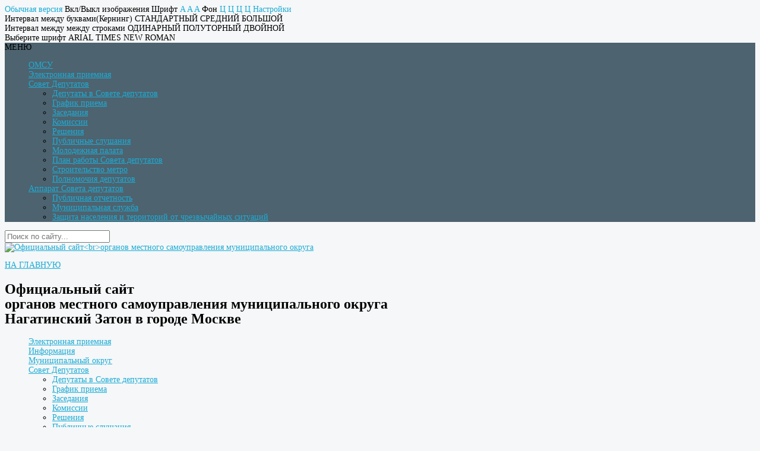

--- FILE ---
content_type: text/html; charset=utf-8
request_url: http://nzaton.ru/assembly/reception
body_size: 235139
content:
<!DOCTYPE html>
<html xmlns="http://www.w3.org/1999/xhtml" xml:lang="ru-ru" lang="ru-ru" dir="ltr">
<head>
<meta name="viewport" content="width=device-width, initial-scale=1">
<meta http-equiv="X-UA-Compatible" content="IE=edge">
<base href="http://nzaton.ru/assembly/reception" />
	<meta http-equiv="content-type" content="text/html; charset=utf-8" />
	<meta name="author" content="Super User" />
	<title>График приема</title>
	<link href="/templates/st_sity_new/favicon.ico" rel="shortcut icon" type="image/vnd.microsoft.icon" />
	<link href="http://nzaton.ru/component/search/?Itemid=582&amp;format=opensearch" rel="search" title="Искать Нагатинский Затон" type="application/opensearchdescription+xml" />
	<link href="/media/system/css/modal.css?5849aa6f5fd49f03ebc0d58e1b91fd06" rel="stylesheet" type="text/css" />
	<link href="/templates/st_sity_new/css/bootstrap.min.css" rel="stylesheet" type="text/css" />
	<link href="/templates/st_sity_new/css/theme.css" rel="stylesheet" type="text/css" />
	<link href="/templates/st_sity_new/css/custom.css" rel="stylesheet" type="text/css" />
	<link href="/templates/st_sity_new/css/font-awesome.min.css" rel="stylesheet" type="text/css" />
	<style type="text/css">
div.mod_search35 input[type="search"]{ width:auto; }
	</style>
	<script type="application/json" class="joomla-script-options new">{"csrf.token":"9aef5f8fcbfe8304f263c22db1719003","system.paths":{"root":"","base":""}}</script>
	<script src="/media/jui/js/jquery.min.js?5849aa6f5fd49f03ebc0d58e1b91fd06" type="text/javascript"></script>
	<script src="/media/jui/js/jquery-noconflict.js?5849aa6f5fd49f03ebc0d58e1b91fd06" type="text/javascript"></script>
	<script src="/media/jui/js/jquery-migrate.min.js?5849aa6f5fd49f03ebc0d58e1b91fd06" type="text/javascript"></script>
	<script src="/media/system/js/caption.js?5849aa6f5fd49f03ebc0d58e1b91fd06" type="text/javascript"></script>
	<script src="/media/jui/js/bootstrap.min.js?5849aa6f5fd49f03ebc0d58e1b91fd06" type="text/javascript"></script>
	<script src="/media/system/js/mootools-core.js?5849aa6f5fd49f03ebc0d58e1b91fd06" type="text/javascript"></script>
	<script src="/media/system/js/core.js?5849aa6f5fd49f03ebc0d58e1b91fd06" type="text/javascript"></script>
	<script src="/media/system/js/mootools-more.js?5849aa6f5fd49f03ebc0d58e1b91fd06" type="text/javascript"></script>
	<script src="/media/system/js/modal.js?5849aa6f5fd49f03ebc0d58e1b91fd06" type="text/javascript"></script>
	<script src="/templates/st_sity_new/js/cookie.min.js" type="text/javascript"></script>
	<script src="/templates/st_sity_new/js/template.js" type="text/javascript"></script>
	<script src="/templates/st_sity_new/js/main.js" type="text/javascript"></script>
	<script src="/media/system/js/html5fallback.js" type="text/javascript"></script>
	<script type="text/javascript">
jQuery(window).on('load',  function() {
				new JCaption('img.caption');
			});
		jQuery(function($) {
			SqueezeBox.initialize({});
			initSqueezeBox();
			$(document).on('subform-row-add', initSqueezeBox);

			function initSqueezeBox(event, container)
			{
				SqueezeBox.assign($(container || document).find('a.modal_you_tube').get(), {
					parse: 'rel'
				});
			}
		});

		window.jModalClose = function () {
			SqueezeBox.close();
		};

		// Add extra modal close functionality for tinyMCE-based editors
		document.onreadystatechange = function () {
			if (document.readyState == 'interactive' && typeof tinyMCE != 'undefined' && tinyMCE)
			{
				if (typeof window.jModalClose_no_tinyMCE === 'undefined')
				{
					window.jModalClose_no_tinyMCE = typeof(jModalClose) == 'function'  ?  jModalClose  :  false;

					jModalClose = function () {
						if (window.jModalClose_no_tinyMCE) window.jModalClose_no_tinyMCE.apply(this, arguments);
						tinyMCE.activeEditor.windowManager.close();
					};
				}

				if (typeof window.SqueezeBoxClose_no_tinyMCE === 'undefined')
				{
					if (typeof(SqueezeBox) == 'undefined')  SqueezeBox = {};
					window.SqueezeBoxClose_no_tinyMCE = typeof(SqueezeBox.close) == 'function'  ?  SqueezeBox.close  :  false;

					SqueezeBox.close = function () {
						if (window.SqueezeBoxClose_no_tinyMCE)  window.SqueezeBoxClose_no_tinyMCE.apply(this, arguments);
						tinyMCE.activeEditor.windowManager.close();
					};
				}
			}
		};
		jQuery(function($){ initTooltips(); $("body").on("subform-row-add", initTooltips); function initTooltips (event, container) { container = container || document;$(container).find(".hasTooltip").tooltip({"html": true,"container": "body"});} });
	</script>

<style>
body {background-color: #f5f7f8; color: #000000;font-size: 14px}
a {color: #1dacd6;}
a:hover, a:active, a:focus {color: #117997}
.moduletable h3, .moduletable-menu h3, .moduletable-mod h3, .blog h2, .item-title, .item-title a,.page-header h2, .page-title h1, .blog-title h1, .mainblog h1, .categories-list h1{color: #000000}
.readmore-btn{background-color: #bdbdbd}
.readmore-btn:hover,.readmore-btn:active,.readmore-btn:focus{background-color:#858585}
#topPanel {background: #4d636f}
#AbsoluteTop {background-color: #f5f7f8}
	
.TopMenu{background-color: #4d636f}
#anons li a:hover, #anons .current a { border-bottom-color: #4d636f}
#debug, #footermenu, #toTop, .pagination .active a, .pagination > .active > a:hover, .pagination .pagenav:hover {background-color: #57707d}
.pagination .active a, .pagination > .active > a:hover, .pagination .pagenav:hover{border-color: #57707d}
.pagination .pagenav{color: #57707d }
.article-info.muted dd, .latest-hits {background: #bdbdbd;}
.moduletable-default{background-color: #1dacd6}
.moduletable-alt{background-color: #1dacd6}
.title h1 {
    color: #000;
}
.module-newscat a, .module-newscat a:hover {
    color: #000;
} 
</style><link href="https://fonts.googleapis.com/css?family=Roboto" rel="stylesheet">
<!--[if lt IE 9]>
<script src="https://oss.maxcdn.com/respond/1.4.2/respond.min.js"></script>
<![endif]-->
  <link href="https://fonts.googleapis.com/css?family=Roboto+Slab:400,700&display=swap" rel="stylesheet">

<link rel="stylesheet" href="/components/com_sexypolling/assets/css/main.css" type="text/css" />
<link rel="stylesheet" href="/components/com_sexypolling/assets/css/sexycss-ui.css" type="text/css" />
<link rel="stylesheet" href="/components/com_sexypolling/assets/css/countdown.css" type="text/css" />
<script src="/components/com_sexypolling/assets/js/sexylib.js" type="text/javascript"></script>
<script src="/components/com_sexypolling/assets/js/sexylib-ui.js" type="text/javascript"></script>
<script src="/components/com_sexypolling/assets/js/selectToUISlider.jQuery.js" type="text/javascript"></script>
<script src="/components/com_sexypolling/assets/js/color.js" type="text/javascript"></script>
<script src="/components/com_sexypolling/assets/js/countdown.js" type="text/javascript"></script>
<script src="/components/com_sexypolling/assets/js/sexypolling.js" type="text/javascript"></script>
<link rel="stylesheet" href="/components/com_sexypolling/generate.css.php?id_poll=1&module_id=10000" type="text/css" />
</head>
<body>
<div id="CecutientWrapper">
<div id="CecutientBlock" class="container">
<a id="CecutientOff" title="Обычная версия">
<i class="fa fa-low-vision" aria-hidden="true"></i><span>Обычная версия</span>
</a>
    <span>Вкл/Выкл изображения</span>
<a id="ImageOff"><i class="fa fa-picture-o" aria-hidden="true"></i></a>
<a id="ImageOn"><i class="fa fa-ban" aria-hidden="true"></i></a> <span>Шрифт</span>
<a id="SmallFonts">A</a>
<a id="MediumFonts">A</a>
<a id="BigFonts">A</a> <span>Фон</span>
<a id="WhiteStyle">Ц</a>
<a id="BlackStyle">Ц</a>
<a id="BlueStyle">Ц</a>
<a id="GreenStyle">Ц</a>
<a id="SettingPanel">Настройки</a>       
<div class="setting-panel">
    <div class="setting-panel-block">
  Интервал между буквами(Кернинг) 
    <span class="krnS">СТАНДАРТНЫЙ</span> 
    <span class="krnM">СРЕДНИЙ</span>
    <span class="krnB">БОЛЬШОЙ</span>
    <br />
    Интервал между между строками 
    <span class="lineS">ОДИНАРНЫЙ</span> 
    <span class="lineM">ПОЛУТОРНЫЙ</span>
    <span class="lineB">ДВОЙНОЙ</span>
    <br />
    Выберите шрифт
    <span class="fontsA">ARIAL</span> 
    <span class="fontsT">TIMES NEW ROMAN</span>
    </div>
</div>
</div>
</div>
<!--TopPanel-->
<div id="topPanel">

<!--Menu-->
<div class="TopMenuBtn"><div class="container"><i class="fa fa-bars fa-border" aria-hidden="true"></i><span>МЕНЮ</span></div></div>
<div class="container">
<div class="toppanel">
<div class="TopMenu">
<div id="mainmenu">
 <ul  style="list-style: none">
<li class="item-790"><a href="http://nzaton.ru/" class="fa fa-home"> ОМСУ</a></li><li class="item-704"><a href="https://priemnayaomsu.moscow/fosomsu/?omsy=80" class="fa fa-envelope"> Электронная приемная</a></li><li class="item-734 deeper parent"><a href="/assembly/deputy" class="fa fa-flag"> Совет Депутатов</a><ul class="nav-child unstyled"><li class="item-735"><a href="/assembly-2/deputy" class="fa fa-users">Депутаты в Совете депутатов</a></li><li class="item-736"><a href="/assembly-2/reception" class="fa fa-align-right"> График приема</a></li><li class="item-737"><a href="/assembly-2/zasedaniya" class="fa  fa-toggle-right"> Заседания</a></li><li class="item-738"><a href="/assembly-2/committee" class="fa fa-calendar-o"> Комиссии</a></li><li class="item-739"><a href="/assembly-2/decree" class="fa  fa-calendar"> Решения</a></li><li class="item-740"><a href="/assembly-2/public" class="fa  fa-group"> Публичные слушания</a></li><li class="item-741"><a href="/assembly-2/molodejnaya-palata" class="fa  fa-signing"> Молодежная палата</a></li><li class="item-742"><a href="/assembly-2/план-работы-совета-депутатов" class="fa fa-table"> План работы Совета депутатов</a></li><li class="item-743"><a href="/assembly-2/blagoustroystvo" class="fa fa-train"> Строительство метро</a></li><li class="item-745"><a href="/assembly-2/powers_deputies" class="fa fa-tasks"> Полномочия депутатов</a></li></ul></li><li class="item-747 deeper parent"><a href="/munitsipalitet/sovet-deputatov" class="fa fa-flag-o"> Аппарат Совета депутатов</a><ul class="nav-child unstyled"><li class="item-751"><a href="/munitsipalitet-2/публичная-отчетность" class="fa fa-users"> Публичная отчетность</a></li><li class="item-752"><a href="/munitsipalitet-2/municipal-service" class="fa  fa-forward"> Муниципальная служба</a></li><li class="item-753"><a href="/munitsipalitet-2/emergency" class="fa fa-shield"> Защита населения и территорий от чрезвычайных ситуаций</a></li></ul></li></ul>
    
 </div>

</div>
</div> 
</div>
<!--EndTopPanel-->
</div><!--
<div class="CecutientOn"><a id="CecutientOn" title="Версия для слабовидящих">
<i class="fa fa-eye" aria-hidden="true"></i><span>версия для слабовидящих</span>
</a></div>-->
  <div class="clear"></div> 
	<div class="userSerchBtn"><i class="fa fa-search"></i></div>
<div class="userSearch">
<div class="search mod_search35">
	<form action="/assembly/reception" method="post" class="control">
	
		<label for="mod-search-searchword35" class="element-invisible" style="display: none">Искать...</label> <input name="searchword"  id="mod-search-searchword"   class="form-control" type="text" placeholder="Поиск по сайту..." />		<input type="hidden" name="task" value="search" />
		<input type="hidden" name="option" value="com_search" />
		<input type="hidden" name="Itemid" value="582" />
	</form>
</div>

</div>
<div id="content">
<div id="AbsoluteTop">
<div class="container">
<div class="row">
<div class="col-md-2">
<div class="logo">
<a href="/"><img src="/images/logo/gerb_nz.png" alt="Официальный сайт<br>органов местного самоуправления муниципального округа" /></a>
</div><!---->
<div class="logo-blind">
<a href="/"><i class="fa fa-home" aria-hidden="true"></i><p>НА ГЛАВНУЮ</p></a>
</div>
</div>
<div class="col-md-10">
<div class="title">
<h1 style="line-height: 24px"><span style="font-size: 24px;">Официальный сайт<br>органов местного самоуправления муниципального округа</span> <br><span style="font-size: 24px; ">Нагатинский Затон в городе Москве</span></h1>
</div>
</div>
</div>
</div>
</div><!--EndAbcoluteTop-->
<!--Menu--> 
	
<!--Slider-->
<!--EndSlider-->
<!--Top-->
<div id="sectionblind">

<!--EndTop--> 
                  
<div class="container"><!--Container-->
        
<!--Content-->        
<div class="row">
<div class="sidebar-left col-md-3 bottom">
		<div class="moduletable_left">
						<ul  style="list-style: none">
<li class="item-639"><a href="https://priemnayaomsu.moscow/fosomsu/?omsy=80" class="fa fa-envelope">Электронная приемная</a></li><li class="item-584 parent"><a href="/ourdistrict/news" class="fa fa-info-circle">Информация</a></li><li class="item-649 parent"><a href="/muniobr/muniobr" class="fa fa-map-o">Муниципальный округ</a></li><li class="item-578 active deeper parent"><a href="/assembly/deputy" class="fa fa-flag">Совет Депутатов</a><ul class="nav-child unstyled"><li class="item-579"><a href="/assembly/deputy" class="fa fa-users">Депутаты в Совете депутатов</a></li><li class="item-582 current active"><a href="/assembly/reception" class="fa fa-align-right">График приема</a></li><li class="item-653"><a href="/assembly/zasedaniya" class="fa  fa-toggle-right">Заседания</a></li><li class="item-568"><a href="/assembly/committee" class="fa fa-calendar-o">Комиссии</a></li><li class="item-580"><a href="/assembly/decree" class="fa  fa-calendar">Решения</a></li><li class="item-603"><a href="/assembly/public" class="fa  fa-group">Публичные слушания</a></li><li class="item-604"><a href="/assembly/molodejnaya-palata" class="fa  fa-signing">Молодежная палата</a></li><li class="item-602"><a href="/assembly/план-работы-совета-депутатов" class="fa fa-table">План работы Совета депутатов</a></li><li class="item-665"><a href="/assembly/blagoustroystvo" class="fa fa-train">Строительство метро</a></li><li class="item-682"><a href="/assembly/powers_deputies" class="fa fa-tasks">Полномочия депутатов</a></li></ul></li><li class="item-565 parent"><a href="/munitsipalitet/sovet-deputatov" class="fa fa fa-flag-o">Аппарат Совета депутатов</a></li><li class="item-605"><a href="/uslugy/municip-uslugi" class="fa fa-reorder">Муниципальные услуги</a></li><li class="item-669 parent"><a href="/antikor/antikor-deyatelnost" class="fa fa fa-money">Противодействие коррупции</a></li></ul>
		</div>
			<div class="moduletable_blind">
						

<div class="custom_blind"  >
	<p style="text-align: center; margin: 15px 0 15px 0px; background-color: #ffc107;"><span style="background-color: #ffc107;"><a id="CecutientOn" class="fa fa-eye" style="line-height: 1.5;" title="Версия для слабовидящих">Версия для слабовидящих</a></span></p></div>
		</div>
			<div class="moduletable_corr">
						<div class="module-newscat newsflash_corr">
			

	

	<div class="corrup">
<p style="text-align: center; margin: 10px 5px;"><a href="http://nzaton.ru/internet-reception/internet-reception" class="fa fa-money" style="line-height: 1.5;">СООБЩИТЬ О&nbsp;КОРРУПЦИИ</a></p>
</div>

	</div>
		</div>
			<div class="moduletable_attention">
							<h3 class="fa fa-bullhorn">СРОЧНО</h3>
						<div class="module-newscat newsflash_attention">
		<div class="more"><a class="readmore" href="/">ПОДРОБНЕЕ</a></div>
</div>
		</div>
			<div class="moduletable_opros">
							<h3 class="fa fa-check-square-o">ОПРОС</h3>
						<div class="module-newscat newsflash_opros">
			

	

	<p><div class="polling_container_wrapper opros_1" id="mod_10000_1" roll="10000" style="width: 100%;float: none;clear: both;margin: 0px auto 0px;"><div class="polling_container" id="poll_1"><div class="polling_name">Достаточно ли Вы информированы о деятельности органов местного самоуправления?</div><ul class="polling_ul"><li id="answer_3" class="polling_li"><div class="animation_block"></div><div class="answer_name"><label uniq_index="10000_3" class="twoglux_label">Да, достаточно.<div class="sexy_clear"></div></label></div><div class="answer_input"><input  id="10000_3" type="radio" class="poll_answer 3 twoglux_styled" value="3" name="1" data-color="black" /></div><div class="sexy_clear"></div><div class="answer_result"><div class="answer_navigation polling_bar_1" id="answer_navigation_3"><div class="grad"></div></div><div class="answer_votes_data" id="answer_votes_data_3">Голоса: <span id="answer_votes_data_count_3"></span><span id="answer_votes_data_count_val_3" style="display:none"></span><span style="display: none" id="answer_votes_data_percent_3">0</span><span style="display:none" id="answer_votes_data_percent_val_3"></span></div><div class="sexy_clear"></div></div></li><li id="answer_5" class="polling_li"><div class="animation_block"></div><div class="answer_name"><label uniq_index="10000_5" class="twoglux_label">Немного слышал.<div class="sexy_clear"></div></label></div><div class="answer_input"><input  id="10000_5" type="radio" class="poll_answer 5 twoglux_styled" value="5" name="1" data-color="blue" /></div><div class="sexy_clear"></div><div class="answer_result"><div class="answer_navigation polling_bar_2" id="answer_navigation_5"><div class="grad"></div></div><div class="answer_votes_data" id="answer_votes_data_5">Голоса: <span id="answer_votes_data_count_5"></span><span id="answer_votes_data_count_val_5" style="display:none"></span><span style="display: none" id="answer_votes_data_percent_5">0</span><span style="display:none" id="answer_votes_data_percent_val_5"></span></div><div class="sexy_clear"></div></div></li><li id="answer_1" class="polling_li"><div class="animation_block"></div><div class="answer_name"><label uniq_index="10000_1" class="twoglux_label">Затрудняюсь ответить.<div class="sexy_clear"></div></label></div><div class="answer_input"><input  id="10000_1" type="radio" class="poll_answer 1 twoglux_styled" value="1" name="1" data-color="red" /></div><div class="sexy_clear"></div><div class="answer_result"><div class="answer_navigation polling_bar_3" id="answer_navigation_1"><div class="grad"></div></div><div class="answer_votes_data" id="answer_votes_data_1">Голоса: <span id="answer_votes_data_count_1"></span><span id="answer_votes_data_count_val_1" style="display:none"></span><span style="display: none" id="answer_votes_data_percent_1">0</span><span style="display:none" id="answer_votes_data_percent_val_1"></span></div><div class="sexy_clear"></div></div></li><li id="answer_4" class="polling_li"><div class="animation_block"></div><div class="answer_name"><label uniq_index="10000_4" class="twoglux_label">Нет, ничего не знаю.<div class="sexy_clear"></div></label></div><div class="answer_input"><input  id="10000_4" type="radio" class="poll_answer 4 twoglux_styled" value="4" name="1" data-color="litegreen" /></div><div class="sexy_clear"></div><div class="answer_result"><div class="answer_navigation polling_bar_4" id="answer_navigation_4"><div class="grad"></div></div><div class="answer_votes_data" id="answer_votes_data_4">Голоса: <span id="answer_votes_data_count_4"></span><span id="answer_votes_data_count_val_4" style="display:none"></span><span style="display: none" id="answer_votes_data_percent_4">0</span><span style="display:none" id="answer_votes_data_percent_val_4"></span></div><div class="sexy_clear"></div></div></li></ul><span class="polling_bottom_wrapper1"><img src="/components/com_sexypolling/assets/images/loading_polling.gif" class="polling_loading" /><input type="button" value="Голосовать" class="polling_submit" id="poll_10000_1" /><input type="button" value="Смотреть" class="polling_result " id="res_10000_1" /><input type="hidden" name="9aef5f8fcbfe8304f263c22db1719003" class="sexypolling_token" value="1" /></span><div style="display: none !important;" rell="noanimate" class="polling_info sexy_hidden"><table cellpadding="0" cellspacing="0" border="0"><tr><td class="left_col">Всего голосов:<span class="total_votes_val" style="display:none"></span> </td><td class="total_votes right_col"></td></tr><tr><td class="left_col">Первый голос: </td><td class="first_vote right_col"></td></tr><tr><td class="left_col">Последний голос: </td><td class="last_vote right_col"></td></tr></table></div><div class="timeline_wrapper"><div style="display: none !important;" rell="noanimate" class="timeline_icon" title="Показывать Timeline"></div><div  class="sexyback_icon" title="Вернуться к ответы"></div><div style="display: none !important;" rell="noanimate" class="add_answer_icon opened" title="Добавить ответ"></div><div style="display: none !important;" rell="noanimate" class="scale_icon opened" title="Масштабирование"></div><div class="timeline_select_wrapper" style="display: none !important;" rell="noanimate"><div style="padding:5px 6px"><select class="polling_select1" id="polling_select_10000_1_1" name="polling_select_10000_1_1"><optgroup label="October 2021"><option selected="selected" value="2021-10-13">October 13, 2021</option><option  value="2021-10-14">October 14, 2021</option><option  value="2021-10-15">October 15, 2021</option><option  value="2021-10-16">October 16, 2021</option><option  value="2021-10-17">October 17, 2021</option><option  value="2021-10-18">October 18, 2021</option><option  value="2021-10-19">October 19, 2021</option><option  value="2021-10-20">October 20, 2021</option><option  value="2021-10-21">October 21, 2021</option><option  value="2021-10-22">October 22, 2021</option><option  value="2021-10-23">October 23, 2021</option><option  value="2021-10-24">October 24, 2021</option><option  value="2021-10-25">October 25, 2021</option><option  value="2021-10-26">October 26, 2021</option><option  value="2021-10-27">October 27, 2021</option><option  value="2021-10-28">October 28, 2021</option><option  value="2021-10-29">October 29, 2021</option><option  value="2021-10-30">October 30, 2021</option><option  value="2021-10-31">October 31, 2021</option></optgroup><optgroup label="November 2021"><option  value="2021-11-01">November 1, 2021</option><option  value="2021-11-02">November 2, 2021</option><option  value="2021-11-03">November 3, 2021</option><option  value="2021-11-04">November 4, 2021</option><option  value="2021-11-05">November 5, 2021</option><option  value="2021-11-06">November 6, 2021</option><option  value="2021-11-07">November 7, 2021</option><option  value="2021-11-08">November 8, 2021</option><option  value="2021-11-09">November 9, 2021</option><option  value="2021-11-10">November 10, 2021</option><option  value="2021-11-11">November 11, 2021</option><option  value="2021-11-12">November 12, 2021</option><option  value="2021-11-13">November 13, 2021</option><option  value="2021-11-14">November 14, 2021</option><option  value="2021-11-15">November 15, 2021</option><option  value="2021-11-16">November 16, 2021</option><option  value="2021-11-17">November 17, 2021</option><option  value="2021-11-18">November 18, 2021</option><option  value="2021-11-19">November 19, 2021</option><option  value="2021-11-20">November 20, 2021</option><option  value="2021-11-21">November 21, 2021</option><option  value="2021-11-22">November 22, 2021</option><option  value="2021-11-23">November 23, 2021</option><option  value="2021-11-24">November 24, 2021</option><option  value="2021-11-25">November 25, 2021</option><option  value="2021-11-26">November 26, 2021</option><option  value="2021-11-27">November 27, 2021</option><option  value="2021-11-28">November 28, 2021</option><option  value="2021-11-29">November 29, 2021</option><option  value="2021-11-30">November 30, 2021</option></optgroup><optgroup label="December 2021"><option  value="2021-12-01">December 1, 2021</option><option  value="2021-12-02">December 2, 2021</option><option  value="2021-12-03">December 3, 2021</option><option  value="2021-12-04">December 4, 2021</option><option  value="2021-12-05">December 5, 2021</option><option  value="2021-12-06">December 6, 2021</option><option  value="2021-12-07">December 7, 2021</option><option  value="2021-12-08">December 8, 2021</option><option  value="2021-12-09">December 9, 2021</option><option  value="2021-12-10">December 10, 2021</option><option  value="2021-12-11">December 11, 2021</option><option  value="2021-12-12">December 12, 2021</option><option  value="2021-12-13">December 13, 2021</option><option  value="2021-12-14">December 14, 2021</option><option  value="2021-12-15">December 15, 2021</option><option  value="2021-12-16">December 16, 2021</option><option  value="2021-12-17">December 17, 2021</option><option  value="2021-12-18">December 18, 2021</option><option  value="2021-12-19">December 19, 2021</option><option  value="2021-12-20">December 20, 2021</option><option  value="2021-12-21">December 21, 2021</option><option  value="2021-12-22">December 22, 2021</option><option  value="2021-12-23">December 23, 2021</option><option  value="2021-12-24">December 24, 2021</option><option  value="2021-12-25">December 25, 2021</option><option  value="2021-12-26">December 26, 2021</option><option  value="2021-12-27">December 27, 2021</option><option  value="2021-12-28">December 28, 2021</option><option  value="2021-12-29">December 29, 2021</option><option  value="2021-12-30">December 30, 2021</option><option  value="2021-12-31">December 31, 2021</option></optgroup><optgroup label="January 2022"><option  value="2022-01-01">January 1, 2022</option><option  value="2022-01-02">January 2, 2022</option><option  value="2022-01-03">January 3, 2022</option><option  value="2022-01-04">January 4, 2022</option><option  value="2022-01-05">January 5, 2022</option><option  value="2022-01-06">January 6, 2022</option><option  value="2022-01-07">January 7, 2022</option><option  value="2022-01-08">January 8, 2022</option><option  value="2022-01-09">January 9, 2022</option><option  value="2022-01-10">January 10, 2022</option><option  value="2022-01-11">January 11, 2022</option><option  value="2022-01-12">January 12, 2022</option><option  value="2022-01-13">January 13, 2022</option><option  value="2022-01-14">January 14, 2022</option><option  value="2022-01-15">January 15, 2022</option><option  value="2022-01-16">January 16, 2022</option><option  value="2022-01-17">January 17, 2022</option><option  value="2022-01-18">January 18, 2022</option><option  value="2022-01-19">January 19, 2022</option><option  value="2022-01-20">January 20, 2022</option><option  value="2022-01-21">January 21, 2022</option><option  value="2022-01-22">January 22, 2022</option><option  value="2022-01-23">January 23, 2022</option><option  value="2022-01-24">January 24, 2022</option><option  value="2022-01-25">January 25, 2022</option><option  value="2022-01-26">January 26, 2022</option><option  value="2022-01-27">January 27, 2022</option><option  value="2022-01-28">January 28, 2022</option><option  value="2022-01-29">January 29, 2022</option><option  value="2022-01-30">January 30, 2022</option><option  value="2022-01-31">January 31, 2022</option></optgroup><optgroup label="February 2022"><option  value="2022-02-01">February 1, 2022</option><option  value="2022-02-02">February 2, 2022</option><option  value="2022-02-03">February 3, 2022</option><option  value="2022-02-04">February 4, 2022</option><option  value="2022-02-05">February 5, 2022</option><option  value="2022-02-06">February 6, 2022</option><option  value="2022-02-07">February 7, 2022</option><option  value="2022-02-08">February 8, 2022</option><option  value="2022-02-09">February 9, 2022</option><option  value="2022-02-10">February 10, 2022</option><option  value="2022-02-11">February 11, 2022</option><option  value="2022-02-12">February 12, 2022</option><option  value="2022-02-13">February 13, 2022</option><option  value="2022-02-14">February 14, 2022</option><option  value="2022-02-15">February 15, 2022</option><option  value="2022-02-16">February 16, 2022</option><option  value="2022-02-17">February 17, 2022</option><option  value="2022-02-18">February 18, 2022</option><option  value="2022-02-19">February 19, 2022</option><option  value="2022-02-20">February 20, 2022</option><option  value="2022-02-21">February 21, 2022</option><option  value="2022-02-22">February 22, 2022</option><option  value="2022-02-23">February 23, 2022</option><option  value="2022-02-24">February 24, 2022</option><option  value="2022-02-25">February 25, 2022</option><option  value="2022-02-26">February 26, 2022</option><option  value="2022-02-27">February 27, 2022</option><option  value="2022-02-28">February 28, 2022</option></optgroup><optgroup label="March 2022"><option  value="2022-03-01">March 1, 2022</option><option  value="2022-03-02">March 2, 2022</option><option  value="2022-03-03">March 3, 2022</option><option  value="2022-03-04">March 4, 2022</option><option  value="2022-03-05">March 5, 2022</option><option  value="2022-03-06">March 6, 2022</option><option  value="2022-03-07">March 7, 2022</option><option  value="2022-03-08">March 8, 2022</option><option  value="2022-03-09">March 9, 2022</option><option  value="2022-03-10">March 10, 2022</option><option  value="2022-03-11">March 11, 2022</option><option  value="2022-03-12">March 12, 2022</option><option  value="2022-03-13">March 13, 2022</option><option  value="2022-03-14">March 14, 2022</option><option  value="2022-03-15">March 15, 2022</option><option  value="2022-03-16">March 16, 2022</option><option  value="2022-03-17">March 17, 2022</option><option  value="2022-03-18">March 18, 2022</option><option  value="2022-03-19">March 19, 2022</option><option  value="2022-03-20">March 20, 2022</option><option  value="2022-03-21">March 21, 2022</option><option  value="2022-03-22">March 22, 2022</option><option  value="2022-03-23">March 23, 2022</option><option  value="2022-03-24">March 24, 2022</option><option  value="2022-03-25">March 25, 2022</option><option  value="2022-03-26">March 26, 2022</option><option  value="2022-03-27">March 27, 2022</option><option  value="2022-03-28">March 28, 2022</option><option  value="2022-03-29">March 29, 2022</option><option  value="2022-03-30">March 30, 2022</option><option  value="2022-03-31">March 31, 2022</option></optgroup><optgroup label="April 2022"><option  value="2022-04-01">April 1, 2022</option><option  value="2022-04-02">April 2, 2022</option><option  value="2022-04-03">April 3, 2022</option><option  value="2022-04-04">April 4, 2022</option><option  value="2022-04-05">April 5, 2022</option><option  value="2022-04-06">April 6, 2022</option><option  value="2022-04-07">April 7, 2022</option><option  value="2022-04-08">April 8, 2022</option><option  value="2022-04-09">April 9, 2022</option><option  value="2022-04-10">April 10, 2022</option><option  value="2022-04-11">April 11, 2022</option><option  value="2022-04-12">April 12, 2022</option><option  value="2022-04-13">April 13, 2022</option><option  value="2022-04-14">April 14, 2022</option><option  value="2022-04-15">April 15, 2022</option><option  value="2022-04-16">April 16, 2022</option><option  value="2022-04-17">April 17, 2022</option><option  value="2022-04-18">April 18, 2022</option><option  value="2022-04-19">April 19, 2022</option><option  value="2022-04-20">April 20, 2022</option><option  value="2022-04-21">April 21, 2022</option><option  value="2022-04-22">April 22, 2022</option><option  value="2022-04-23">April 23, 2022</option><option  value="2022-04-24">April 24, 2022</option><option  value="2022-04-25">April 25, 2022</option><option  value="2022-04-26">April 26, 2022</option><option  value="2022-04-27">April 27, 2022</option><option  value="2022-04-28">April 28, 2022</option><option  value="2022-04-29">April 29, 2022</option><option  value="2022-04-30">April 30, 2022</option></optgroup><optgroup label="May 2022"><option  value="2022-05-01">May 1, 2022</option><option  value="2022-05-02">May 2, 2022</option><option  value="2022-05-03">May 3, 2022</option><option  value="2022-05-04">May 4, 2022</option><option  value="2022-05-05">May 5, 2022</option><option  value="2022-05-06">May 6, 2022</option><option  value="2022-05-07">May 7, 2022</option><option  value="2022-05-08">May 8, 2022</option><option  value="2022-05-09">May 9, 2022</option><option  value="2022-05-10">May 10, 2022</option><option  value="2022-05-11">May 11, 2022</option><option  value="2022-05-12">May 12, 2022</option><option  value="2022-05-13">May 13, 2022</option><option  value="2022-05-14">May 14, 2022</option><option  value="2022-05-15">May 15, 2022</option><option  value="2022-05-16">May 16, 2022</option><option  value="2022-05-17">May 17, 2022</option><option  value="2022-05-18">May 18, 2022</option><option  value="2022-05-19">May 19, 2022</option><option  value="2022-05-20">May 20, 2022</option><option  value="2022-05-21">May 21, 2022</option><option  value="2022-05-22">May 22, 2022</option><option  value="2022-05-23">May 23, 2022</option><option  value="2022-05-24">May 24, 2022</option><option  value="2022-05-25">May 25, 2022</option><option  value="2022-05-26">May 26, 2022</option><option  value="2022-05-27">May 27, 2022</option><option  value="2022-05-28">May 28, 2022</option><option  value="2022-05-29">May 29, 2022</option><option  value="2022-05-30">May 30, 2022</option><option  value="2022-05-31">May 31, 2022</option></optgroup><optgroup label="June 2022"><option  value="2022-06-01">June 1, 2022</option><option  value="2022-06-02">June 2, 2022</option><option  value="2022-06-03">June 3, 2022</option><option  value="2022-06-04">June 4, 2022</option><option  value="2022-06-05">June 5, 2022</option><option  value="2022-06-06">June 6, 2022</option><option  value="2022-06-07">June 7, 2022</option><option  value="2022-06-08">June 8, 2022</option><option  value="2022-06-09">June 9, 2022</option><option  value="2022-06-10">June 10, 2022</option><option  value="2022-06-11">June 11, 2022</option><option  value="2022-06-12">June 12, 2022</option><option  value="2022-06-13">June 13, 2022</option><option  value="2022-06-14">June 14, 2022</option><option  value="2022-06-15">June 15, 2022</option><option  value="2022-06-16">June 16, 2022</option><option  value="2022-06-17">June 17, 2022</option><option  value="2022-06-18">June 18, 2022</option><option  value="2022-06-19">June 19, 2022</option><option  value="2022-06-20">June 20, 2022</option><option  value="2022-06-21">June 21, 2022</option><option  value="2022-06-22">June 22, 2022</option><option  value="2022-06-23">June 23, 2022</option><option  value="2022-06-24">June 24, 2022</option><option  value="2022-06-25">June 25, 2022</option><option  value="2022-06-26">June 26, 2022</option><option  value="2022-06-27">June 27, 2022</option><option  value="2022-06-28">June 28, 2022</option><option  value="2022-06-29">June 29, 2022</option><option  value="2022-06-30">June 30, 2022</option></optgroup><optgroup label="July 2022"><option  value="2022-07-01">July 1, 2022</option><option  value="2022-07-02">July 2, 2022</option><option  value="2022-07-03">July 3, 2022</option><option  value="2022-07-04">July 4, 2022</option><option  value="2022-07-05">July 5, 2022</option><option  value="2022-07-06">July 6, 2022</option><option  value="2022-07-07">July 7, 2022</option><option  value="2022-07-08">July 8, 2022</option><option  value="2022-07-09">July 9, 2022</option><option  value="2022-07-10">July 10, 2022</option><option  value="2022-07-11">July 11, 2022</option><option  value="2022-07-12">July 12, 2022</option><option  value="2022-07-13">July 13, 2022</option><option  value="2022-07-14">July 14, 2022</option><option  value="2022-07-15">July 15, 2022</option><option  value="2022-07-16">July 16, 2022</option><option  value="2022-07-17">July 17, 2022</option><option  value="2022-07-18">July 18, 2022</option><option  value="2022-07-19">July 19, 2022</option><option  value="2022-07-20">July 20, 2022</option><option  value="2022-07-21">July 21, 2022</option><option  value="2022-07-22">July 22, 2022</option><option  value="2022-07-23">July 23, 2022</option><option  value="2022-07-24">July 24, 2022</option><option  value="2022-07-25">July 25, 2022</option><option  value="2022-07-26">July 26, 2022</option><option  value="2022-07-27">July 27, 2022</option><option  value="2022-07-28">July 28, 2022</option><option  value="2022-07-29">July 29, 2022</option><option  value="2022-07-30">July 30, 2022</option><option  value="2022-07-31">July 31, 2022</option></optgroup><optgroup label="August 2022"><option  value="2022-08-01">August 1, 2022</option><option  value="2022-08-02">August 2, 2022</option><option  value="2022-08-03">August 3, 2022</option><option  value="2022-08-04">August 4, 2022</option><option  value="2022-08-05">August 5, 2022</option><option  value="2022-08-06">August 6, 2022</option><option  value="2022-08-07">August 7, 2022</option><option  value="2022-08-08">August 8, 2022</option><option  value="2022-08-09">August 9, 2022</option><option  value="2022-08-10">August 10, 2022</option><option  value="2022-08-11">August 11, 2022</option><option  value="2022-08-12">August 12, 2022</option><option  value="2022-08-13">August 13, 2022</option><option  value="2022-08-14">August 14, 2022</option><option  value="2022-08-15">August 15, 2022</option><option  value="2022-08-16">August 16, 2022</option><option  value="2022-08-17">August 17, 2022</option><option  value="2022-08-18">August 18, 2022</option><option  value="2022-08-19">August 19, 2022</option><option  value="2022-08-20">August 20, 2022</option><option  value="2022-08-21">August 21, 2022</option><option  value="2022-08-22">August 22, 2022</option><option  value="2022-08-23">August 23, 2022</option><option  value="2022-08-24">August 24, 2022</option><option  value="2022-08-25">August 25, 2022</option><option  value="2022-08-26">August 26, 2022</option><option  value="2022-08-27">August 27, 2022</option><option  value="2022-08-28">August 28, 2022</option><option  value="2022-08-29">August 29, 2022</option><option  value="2022-08-30">August 30, 2022</option><option  value="2022-08-31">August 31, 2022</option></optgroup><optgroup label="September 2022"><option  value="2022-09-01">September 1, 2022</option><option  value="2022-09-02">September 2, 2022</option><option  value="2022-09-03">September 3, 2022</option><option  value="2022-09-04">September 4, 2022</option><option  value="2022-09-05">September 5, 2022</option><option  value="2022-09-06">September 6, 2022</option><option  value="2022-09-07">September 7, 2022</option><option  value="2022-09-08">September 8, 2022</option><option  value="2022-09-09">September 9, 2022</option><option  value="2022-09-10">September 10, 2022</option><option  value="2022-09-11">September 11, 2022</option><option  value="2022-09-12">September 12, 2022</option><option  value="2022-09-13">September 13, 2022</option><option  value="2022-09-14">September 14, 2022</option><option  value="2022-09-15">September 15, 2022</option><option  value="2022-09-16">September 16, 2022</option><option  value="2022-09-17">September 17, 2022</option><option  value="2022-09-18">September 18, 2022</option><option  value="2022-09-19">September 19, 2022</option><option  value="2022-09-20">September 20, 2022</option><option  value="2022-09-21">September 21, 2022</option><option  value="2022-09-22">September 22, 2022</option><option  value="2022-09-23">September 23, 2022</option><option  value="2022-09-24">September 24, 2022</option><option  value="2022-09-25">September 25, 2022</option><option  value="2022-09-26">September 26, 2022</option><option  value="2022-09-27">September 27, 2022</option><option  value="2022-09-28">September 28, 2022</option><option  value="2022-09-29">September 29, 2022</option><option  value="2022-09-30">September 30, 2022</option></optgroup><optgroup label="October 2022"><option  value="2022-10-01">October 1, 2022</option><option  value="2022-10-02">October 2, 2022</option><option  value="2022-10-03">October 3, 2022</option><option  value="2022-10-04">October 4, 2022</option><option  value="2022-10-05">October 5, 2022</option><option  value="2022-10-06">October 6, 2022</option><option  value="2022-10-07">October 7, 2022</option><option  value="2022-10-08">October 8, 2022</option><option  value="2022-10-09">October 9, 2022</option><option  value="2022-10-10">October 10, 2022</option><option  value="2022-10-11">October 11, 2022</option><option  value="2022-10-12">October 12, 2022</option><option  value="2022-10-13">October 13, 2022</option><option  value="2022-10-14">October 14, 2022</option><option  value="2022-10-15">October 15, 2022</option><option  value="2022-10-16">October 16, 2022</option><option  value="2022-10-17">October 17, 2022</option><option  value="2022-10-18">October 18, 2022</option><option  value="2022-10-19">October 19, 2022</option><option  value="2022-10-20">October 20, 2022</option><option  value="2022-10-21">October 21, 2022</option><option  value="2022-10-22">October 22, 2022</option><option  value="2022-10-23">October 23, 2022</option><option  value="2022-10-24">October 24, 2022</option><option  value="2022-10-25">October 25, 2022</option><option  value="2022-10-26">October 26, 2022</option><option  value="2022-10-27">October 27, 2022</option><option  value="2022-10-28">October 28, 2022</option><option  value="2022-10-29">October 29, 2022</option><option  value="2022-10-30">October 30, 2022</option><option  value="2022-10-31">October 31, 2022</option></optgroup><optgroup label="November 2022"><option  value="2022-11-01">November 1, 2022</option><option  value="2022-11-02">November 2, 2022</option><option  value="2022-11-03">November 3, 2022</option><option  value="2022-11-04">November 4, 2022</option><option  value="2022-11-05">November 5, 2022</option><option  value="2022-11-06">November 6, 2022</option><option  value="2022-11-07">November 7, 2022</option><option  value="2022-11-08">November 8, 2022</option><option  value="2022-11-09">November 9, 2022</option><option  value="2022-11-10">November 10, 2022</option><option  value="2022-11-11">November 11, 2022</option><option  value="2022-11-12">November 12, 2022</option><option  value="2022-11-13">November 13, 2022</option><option  value="2022-11-14">November 14, 2022</option><option  value="2022-11-15">November 15, 2022</option><option  value="2022-11-16">November 16, 2022</option><option  value="2022-11-17">November 17, 2022</option><option  value="2022-11-18">November 18, 2022</option><option  value="2022-11-19">November 19, 2022</option><option  value="2022-11-20">November 20, 2022</option><option  value="2022-11-21">November 21, 2022</option><option  value="2022-11-22">November 22, 2022</option><option  value="2022-11-23">November 23, 2022</option><option  value="2022-11-24">November 24, 2022</option><option  value="2022-11-25">November 25, 2022</option><option  value="2022-11-26">November 26, 2022</option><option  value="2022-11-27">November 27, 2022</option><option  value="2022-11-28">November 28, 2022</option><option  value="2022-11-29">November 29, 2022</option><option  value="2022-11-30">November 30, 2022</option></optgroup><optgroup label="December 2022"><option  value="2022-12-01">December 1, 2022</option><option  value="2022-12-02">December 2, 2022</option><option  value="2022-12-03">December 3, 2022</option><option  value="2022-12-04">December 4, 2022</option><option  value="2022-12-05">December 5, 2022</option><option  value="2022-12-06">December 6, 2022</option><option  value="2022-12-07">December 7, 2022</option><option  value="2022-12-08">December 8, 2022</option><option  value="2022-12-09">December 9, 2022</option><option  value="2022-12-10">December 10, 2022</option><option  value="2022-12-11">December 11, 2022</option><option  value="2022-12-12">December 12, 2022</option><option  value="2022-12-13">December 13, 2022</option><option  value="2022-12-14">December 14, 2022</option><option  value="2022-12-15">December 15, 2022</option><option  value="2022-12-16">December 16, 2022</option><option  value="2022-12-17">December 17, 2022</option><option  value="2022-12-18">December 18, 2022</option><option  value="2022-12-19">December 19, 2022</option><option  value="2022-12-20">December 20, 2022</option><option  value="2022-12-21">December 21, 2022</option><option  value="2022-12-22">December 22, 2022</option><option  value="2022-12-23">December 23, 2022</option><option  value="2022-12-24">December 24, 2022</option><option  value="2022-12-25">December 25, 2022</option><option  value="2022-12-26">December 26, 2022</option><option  value="2022-12-27">December 27, 2022</option><option  value="2022-12-28">December 28, 2022</option><option  value="2022-12-29">December 29, 2022</option><option  value="2022-12-30">December 30, 2022</option><option  value="2022-12-31">December 31, 2022</option></optgroup><optgroup label="January 2023"><option  value="2023-01-01">January 1, 2023</option><option  value="2023-01-02">January 2, 2023</option><option  value="2023-01-03">January 3, 2023</option><option  value="2023-01-04">January 4, 2023</option><option  value="2023-01-05">January 5, 2023</option><option  value="2023-01-06">January 6, 2023</option><option  value="2023-01-07">January 7, 2023</option><option  value="2023-01-08">January 8, 2023</option><option  value="2023-01-09">January 9, 2023</option><option  value="2023-01-10">January 10, 2023</option><option  value="2023-01-11">January 11, 2023</option><option  value="2023-01-12">January 12, 2023</option><option  value="2023-01-13">January 13, 2023</option><option  value="2023-01-14">January 14, 2023</option><option  value="2023-01-15">January 15, 2023</option><option  value="2023-01-16">January 16, 2023</option><option  value="2023-01-17">January 17, 2023</option><option  value="2023-01-18">January 18, 2023</option><option  value="2023-01-19">January 19, 2023</option><option  value="2023-01-20">January 20, 2023</option><option  value="2023-01-21">January 21, 2023</option><option  value="2023-01-22">January 22, 2023</option><option  value="2023-01-23">January 23, 2023</option><option  value="2023-01-24">January 24, 2023</option><option  value="2023-01-25">January 25, 2023</option><option  value="2023-01-26">January 26, 2023</option><option  value="2023-01-27">January 27, 2023</option><option  value="2023-01-28">January 28, 2023</option><option  value="2023-01-29">January 29, 2023</option><option  value="2023-01-30">January 30, 2023</option><option  value="2023-01-31">January 31, 2023</option></optgroup><optgroup label="February 2023"><option  value="2023-02-01">February 1, 2023</option><option  value="2023-02-02">February 2, 2023</option><option  value="2023-02-03">February 3, 2023</option><option  value="2023-02-04">February 4, 2023</option><option  value="2023-02-05">February 5, 2023</option><option  value="2023-02-06">February 6, 2023</option><option  value="2023-02-07">February 7, 2023</option><option  value="2023-02-08">February 8, 2023</option><option  value="2023-02-09">February 9, 2023</option><option  value="2023-02-10">February 10, 2023</option><option  value="2023-02-11">February 11, 2023</option><option  value="2023-02-12">February 12, 2023</option><option  value="2023-02-13">February 13, 2023</option><option  value="2023-02-14">February 14, 2023</option><option  value="2023-02-15">February 15, 2023</option><option  value="2023-02-16">February 16, 2023</option><option  value="2023-02-17">February 17, 2023</option><option  value="2023-02-18">February 18, 2023</option><option  value="2023-02-19">February 19, 2023</option><option  value="2023-02-20">February 20, 2023</option><option  value="2023-02-21">February 21, 2023</option><option  value="2023-02-22">February 22, 2023</option><option  value="2023-02-23">February 23, 2023</option><option  value="2023-02-24">February 24, 2023</option><option  value="2023-02-25">February 25, 2023</option><option  value="2023-02-26">February 26, 2023</option><option  value="2023-02-27">February 27, 2023</option><option  value="2023-02-28">February 28, 2023</option></optgroup><optgroup label="March 2023"><option  value="2023-03-01">March 1, 2023</option><option  value="2023-03-02">March 2, 2023</option><option  value="2023-03-03">March 3, 2023</option><option  value="2023-03-04">March 4, 2023</option><option  value="2023-03-05">March 5, 2023</option><option  value="2023-03-06">March 6, 2023</option><option  value="2023-03-07">March 7, 2023</option><option  value="2023-03-08">March 8, 2023</option><option  value="2023-03-09">March 9, 2023</option><option  value="2023-03-10">March 10, 2023</option><option  value="2023-03-11">March 11, 2023</option><option  value="2023-03-12">March 12, 2023</option><option  value="2023-03-13">March 13, 2023</option><option  value="2023-03-14">March 14, 2023</option><option  value="2023-03-15">March 15, 2023</option><option  value="2023-03-16">March 16, 2023</option><option  value="2023-03-17">March 17, 2023</option><option  value="2023-03-18">March 18, 2023</option><option  value="2023-03-19">March 19, 2023</option><option  value="2023-03-20">March 20, 2023</option><option  value="2023-03-21">March 21, 2023</option><option  value="2023-03-22">March 22, 2023</option><option  value="2023-03-23">March 23, 2023</option><option  value="2023-03-24">March 24, 2023</option><option  value="2023-03-25">March 25, 2023</option><option  value="2023-03-26">March 26, 2023</option><option  value="2023-03-27">March 27, 2023</option><option  value="2023-03-28">March 28, 2023</option><option  value="2023-03-29">March 29, 2023</option><option  value="2023-03-30">March 30, 2023</option><option  value="2023-03-31">March 31, 2023</option></optgroup><optgroup label="April 2023"><option  value="2023-04-01">April 1, 2023</option><option  value="2023-04-02">April 2, 2023</option><option  value="2023-04-03">April 3, 2023</option><option  value="2023-04-04">April 4, 2023</option><option  value="2023-04-05">April 5, 2023</option><option  value="2023-04-06">April 6, 2023</option><option  value="2023-04-07">April 7, 2023</option><option  value="2023-04-08">April 8, 2023</option><option  value="2023-04-09">April 9, 2023</option><option  value="2023-04-10">April 10, 2023</option><option  value="2023-04-11">April 11, 2023</option><option  value="2023-04-12">April 12, 2023</option><option  value="2023-04-13">April 13, 2023</option><option  value="2023-04-14">April 14, 2023</option><option  value="2023-04-15">April 15, 2023</option><option  value="2023-04-16">April 16, 2023</option><option  value="2023-04-17">April 17, 2023</option><option  value="2023-04-18">April 18, 2023</option><option  value="2023-04-19">April 19, 2023</option><option  value="2023-04-20">April 20, 2023</option><option  value="2023-04-21">April 21, 2023</option><option  value="2023-04-22">April 22, 2023</option><option  value="2023-04-23">April 23, 2023</option><option  value="2023-04-24">April 24, 2023</option><option  value="2023-04-25">April 25, 2023</option><option  value="2023-04-26">April 26, 2023</option><option  value="2023-04-27">April 27, 2023</option><option  value="2023-04-28">April 28, 2023</option><option  value="2023-04-29">April 29, 2023</option><option  value="2023-04-30">April 30, 2023</option></optgroup><optgroup label="May 2023"><option  value="2023-05-01">May 1, 2023</option><option  value="2023-05-02">May 2, 2023</option><option  value="2023-05-03">May 3, 2023</option><option  value="2023-05-04">May 4, 2023</option><option  value="2023-05-05">May 5, 2023</option><option  value="2023-05-06">May 6, 2023</option><option  value="2023-05-07">May 7, 2023</option><option  value="2023-05-08">May 8, 2023</option><option  value="2023-05-09">May 9, 2023</option><option  value="2023-05-10">May 10, 2023</option><option  value="2023-05-11">May 11, 2023</option><option  value="2023-05-12">May 12, 2023</option><option  value="2023-05-13">May 13, 2023</option><option  value="2023-05-14">May 14, 2023</option><option  value="2023-05-15">May 15, 2023</option><option  value="2023-05-16">May 16, 2023</option><option  value="2023-05-17">May 17, 2023</option><option  value="2023-05-18">May 18, 2023</option><option  value="2023-05-19">May 19, 2023</option><option  value="2023-05-20">May 20, 2023</option><option  value="2023-05-21">May 21, 2023</option><option  value="2023-05-22">May 22, 2023</option><option  value="2023-05-23">May 23, 2023</option><option  value="2023-05-24">May 24, 2023</option><option  value="2023-05-25">May 25, 2023</option><option  value="2023-05-26">May 26, 2023</option><option  value="2023-05-27">May 27, 2023</option><option  value="2023-05-28">May 28, 2023</option><option  value="2023-05-29">May 29, 2023</option><option  value="2023-05-30">May 30, 2023</option><option  value="2023-05-31">May 31, 2023</option></optgroup><optgroup label="June 2023"><option  value="2023-06-01">June 1, 2023</option><option  value="2023-06-02">June 2, 2023</option><option  value="2023-06-03">June 3, 2023</option><option  value="2023-06-04">June 4, 2023</option><option  value="2023-06-05">June 5, 2023</option><option  value="2023-06-06">June 6, 2023</option><option  value="2023-06-07">June 7, 2023</option><option  value="2023-06-08">June 8, 2023</option><option  value="2023-06-09">June 9, 2023</option><option  value="2023-06-10">June 10, 2023</option><option  value="2023-06-11">June 11, 2023</option><option  value="2023-06-12">June 12, 2023</option><option  value="2023-06-13">June 13, 2023</option><option  value="2023-06-14">June 14, 2023</option><option  value="2023-06-15">June 15, 2023</option><option  value="2023-06-16">June 16, 2023</option><option  value="2023-06-17">June 17, 2023</option><option  value="2023-06-18">June 18, 2023</option><option  value="2023-06-19">June 19, 2023</option><option  value="2023-06-20">June 20, 2023</option><option  value="2023-06-21">June 21, 2023</option><option  value="2023-06-22">June 22, 2023</option><option  value="2023-06-23">June 23, 2023</option><option  value="2023-06-24">June 24, 2023</option><option  value="2023-06-25">June 25, 2023</option><option  value="2023-06-26">June 26, 2023</option><option  value="2023-06-27">June 27, 2023</option><option  value="2023-06-28">June 28, 2023</option><option  value="2023-06-29">June 29, 2023</option><option  value="2023-06-30">June 30, 2023</option></optgroup><optgroup label="July 2023"><option  value="2023-07-01">July 1, 2023</option><option  value="2023-07-02">July 2, 2023</option><option  value="2023-07-03">July 3, 2023</option><option  value="2023-07-04">July 4, 2023</option><option  value="2023-07-05">July 5, 2023</option><option  value="2023-07-06">July 6, 2023</option><option  value="2023-07-07">July 7, 2023</option><option  value="2023-07-08">July 8, 2023</option><option  value="2023-07-09">July 9, 2023</option><option  value="2023-07-10">July 10, 2023</option><option  value="2023-07-11">July 11, 2023</option><option  value="2023-07-12">July 12, 2023</option><option  value="2023-07-13">July 13, 2023</option><option  value="2023-07-14">July 14, 2023</option><option  value="2023-07-15">July 15, 2023</option><option  value="2023-07-16">July 16, 2023</option><option  value="2023-07-17">July 17, 2023</option><option  value="2023-07-18">July 18, 2023</option><option  value="2023-07-19">July 19, 2023</option><option  value="2023-07-20">July 20, 2023</option><option  value="2023-07-21">July 21, 2023</option><option  value="2023-07-22">July 22, 2023</option><option  value="2023-07-23">July 23, 2023</option><option  value="2023-07-24">July 24, 2023</option><option  value="2023-07-25">July 25, 2023</option><option  value="2023-07-26">July 26, 2023</option><option  value="2023-07-27">July 27, 2023</option><option  value="2023-07-28">July 28, 2023</option><option  value="2023-07-29">July 29, 2023</option><option  value="2023-07-30">July 30, 2023</option><option  value="2023-07-31">July 31, 2023</option></optgroup><optgroup label="August 2023"><option  value="2023-08-01">August 1, 2023</option><option  value="2023-08-02">August 2, 2023</option><option  value="2023-08-03">August 3, 2023</option><option  value="2023-08-04">August 4, 2023</option><option  value="2023-08-05">August 5, 2023</option><option  value="2023-08-06">August 6, 2023</option><option  value="2023-08-07">August 7, 2023</option><option  value="2023-08-08">August 8, 2023</option><option  value="2023-08-09">August 9, 2023</option><option  value="2023-08-10">August 10, 2023</option><option  value="2023-08-11">August 11, 2023</option><option  value="2023-08-12">August 12, 2023</option><option  value="2023-08-13">August 13, 2023</option><option  value="2023-08-14">August 14, 2023</option><option  value="2023-08-15">August 15, 2023</option><option  value="2023-08-16">August 16, 2023</option><option  value="2023-08-17">August 17, 2023</option><option  value="2023-08-18">August 18, 2023</option><option  value="2023-08-19">August 19, 2023</option><option  value="2023-08-20">August 20, 2023</option><option  value="2023-08-21">August 21, 2023</option><option  value="2023-08-22">August 22, 2023</option><option  value="2023-08-23">August 23, 2023</option><option  value="2023-08-24">August 24, 2023</option><option  value="2023-08-25">August 25, 2023</option><option  value="2023-08-26">August 26, 2023</option><option  value="2023-08-27">August 27, 2023</option><option  value="2023-08-28">August 28, 2023</option><option  value="2023-08-29">August 29, 2023</option><option  value="2023-08-30">August 30, 2023</option><option  value="2023-08-31">August 31, 2023</option></optgroup><optgroup label="September 2023"><option  value="2023-09-01">September 1, 2023</option><option  value="2023-09-02">September 2, 2023</option><option  value="2023-09-03">September 3, 2023</option><option  value="2023-09-04">September 4, 2023</option><option  value="2023-09-05">September 5, 2023</option><option  value="2023-09-06">September 6, 2023</option><option  value="2023-09-07">September 7, 2023</option><option  value="2023-09-08">September 8, 2023</option><option  value="2023-09-09">September 9, 2023</option><option  value="2023-09-10">September 10, 2023</option><option  value="2023-09-11">September 11, 2023</option><option  value="2023-09-12">September 12, 2023</option><option  value="2023-09-13">September 13, 2023</option><option  value="2023-09-14">September 14, 2023</option><option  value="2023-09-15">September 15, 2023</option><option  value="2023-09-16">September 16, 2023</option><option  value="2023-09-17">September 17, 2023</option><option  value="2023-09-18">September 18, 2023</option><option  value="2023-09-19">September 19, 2023</option><option  value="2023-09-20">September 20, 2023</option><option  value="2023-09-21">September 21, 2023</option><option  value="2023-09-22">September 22, 2023</option><option  value="2023-09-23">September 23, 2023</option><option  value="2023-09-24">September 24, 2023</option><option  value="2023-09-25">September 25, 2023</option><option  value="2023-09-26">September 26, 2023</option><option  value="2023-09-27">September 27, 2023</option><option  value="2023-09-28">September 28, 2023</option><option  value="2023-09-29">September 29, 2023</option><option  value="2023-09-30">September 30, 2023</option></optgroup><optgroup label="October 2023"><option  value="2023-10-01">October 1, 2023</option><option  value="2023-10-02">October 2, 2023</option><option  value="2023-10-03">October 3, 2023</option><option  value="2023-10-04">October 4, 2023</option><option  value="2023-10-05">October 5, 2023</option><option  value="2023-10-06">October 6, 2023</option><option  value="2023-10-07">October 7, 2023</option><option  value="2023-10-08">October 8, 2023</option><option  value="2023-10-09">October 9, 2023</option><option  value="2023-10-10">October 10, 2023</option><option  value="2023-10-11">October 11, 2023</option><option  value="2023-10-12">October 12, 2023</option><option  value="2023-10-13">October 13, 2023</option><option  value="2023-10-14">October 14, 2023</option><option  value="2023-10-15">October 15, 2023</option><option  value="2023-10-16">October 16, 2023</option><option  value="2023-10-17">October 17, 2023</option><option  value="2023-10-18">October 18, 2023</option><option  value="2023-10-19">October 19, 2023</option><option  value="2023-10-20">October 20, 2023</option><option  value="2023-10-21">October 21, 2023</option><option  value="2023-10-22">October 22, 2023</option><option  value="2023-10-23">October 23, 2023</option><option  value="2023-10-24">October 24, 2023</option><option  value="2023-10-25">October 25, 2023</option><option  value="2023-10-26">October 26, 2023</option><option  value="2023-10-27">October 27, 2023</option><option  value="2023-10-28">October 28, 2023</option><option  value="2023-10-29">October 29, 2023</option><option  value="2023-10-30">October 30, 2023</option><option  value="2023-10-31">October 31, 2023</option></optgroup><optgroup label="November 2023"><option  value="2023-11-01">November 1, 2023</option><option  value="2023-11-02">November 2, 2023</option><option  value="2023-11-03">November 3, 2023</option><option  value="2023-11-04">November 4, 2023</option><option  value="2023-11-05">November 5, 2023</option><option  value="2023-11-06">November 6, 2023</option><option  value="2023-11-07">November 7, 2023</option><option  value="2023-11-08">November 8, 2023</option><option  value="2023-11-09">November 9, 2023</option><option  value="2023-11-10">November 10, 2023</option><option  value="2023-11-11">November 11, 2023</option><option  value="2023-11-12">November 12, 2023</option><option  value="2023-11-13">November 13, 2023</option><option  value="2023-11-14">November 14, 2023</option><option  value="2023-11-15">November 15, 2023</option><option  value="2023-11-16">November 16, 2023</option><option  value="2023-11-17">November 17, 2023</option><option  value="2023-11-18">November 18, 2023</option><option  value="2023-11-19">November 19, 2023</option><option  value="2023-11-20">November 20, 2023</option><option  value="2023-11-21">November 21, 2023</option><option  value="2023-11-22">November 22, 2023</option><option  value="2023-11-23">November 23, 2023</option><option  value="2023-11-24">November 24, 2023</option><option  value="2023-11-25">November 25, 2023</option><option  value="2023-11-26">November 26, 2023</option><option  value="2023-11-27">November 27, 2023</option><option  value="2023-11-28">November 28, 2023</option><option  value="2023-11-29">November 29, 2023</option><option  value="2023-11-30">November 30, 2023</option></optgroup><optgroup label="December 2023"><option  value="2023-12-01">December 1, 2023</option><option  value="2023-12-02">December 2, 2023</option><option  value="2023-12-03">December 3, 2023</option><option  value="2023-12-04">December 4, 2023</option><option  value="2023-12-05">December 5, 2023</option><option  value="2023-12-06">December 6, 2023</option><option  value="2023-12-07">December 7, 2023</option><option  value="2023-12-08">December 8, 2023</option><option  value="2023-12-09">December 9, 2023</option><option  value="2023-12-10">December 10, 2023</option><option  value="2023-12-11">December 11, 2023</option><option  value="2023-12-12">December 12, 2023</option><option  value="2023-12-13">December 13, 2023</option><option  value="2023-12-14">December 14, 2023</option><option  value="2023-12-15">December 15, 2023</option><option  value="2023-12-16">December 16, 2023</option><option  value="2023-12-17">December 17, 2023</option><option  value="2023-12-18">December 18, 2023</option><option  value="2023-12-19">December 19, 2023</option><option  value="2023-12-20">December 20, 2023</option><option  value="2023-12-21">December 21, 2023</option><option  value="2023-12-22">December 22, 2023</option><option  value="2023-12-23">December 23, 2023</option><option  value="2023-12-24">December 24, 2023</option><option  value="2023-12-25">December 25, 2023</option><option  value="2023-12-26">December 26, 2023</option><option  value="2023-12-27">December 27, 2023</option><option  value="2023-12-28">December 28, 2023</option><option  value="2023-12-29">December 29, 2023</option><option  value="2023-12-30">December 30, 2023</option><option  value="2023-12-31">December 31, 2023</option></optgroup><optgroup label="January 2024"><option  value="2024-01-01">January 1, 2024</option><option  value="2024-01-02">January 2, 2024</option><option  value="2024-01-03">January 3, 2024</option><option  value="2024-01-04">January 4, 2024</option><option  value="2024-01-05">January 5, 2024</option><option  value="2024-01-06">January 6, 2024</option><option  value="2024-01-07">January 7, 2024</option><option  value="2024-01-08">January 8, 2024</option><option  value="2024-01-09">January 9, 2024</option><option  value="2024-01-10">January 10, 2024</option><option  value="2024-01-11">January 11, 2024</option><option  value="2024-01-12">January 12, 2024</option><option  value="2024-01-13">January 13, 2024</option><option  value="2024-01-14">January 14, 2024</option><option  value="2024-01-15">January 15, 2024</option><option  value="2024-01-16">January 16, 2024</option><option  value="2024-01-17">January 17, 2024</option><option  value="2024-01-18">January 18, 2024</option><option  value="2024-01-19">January 19, 2024</option><option  value="2024-01-20">January 20, 2024</option><option  value="2024-01-21">January 21, 2024</option><option  value="2024-01-22">January 22, 2024</option><option  value="2024-01-23">January 23, 2024</option><option  value="2024-01-24">January 24, 2024</option><option  value="2024-01-25">January 25, 2024</option><option  value="2024-01-26">January 26, 2024</option><option  value="2024-01-27">January 27, 2024</option><option  value="2024-01-28">January 28, 2024</option><option  value="2024-01-29">January 29, 2024</option><option  value="2024-01-30">January 30, 2024</option><option  value="2024-01-31">January 31, 2024</option></optgroup><optgroup label="February 2024"><option  value="2024-02-01">February 1, 2024</option><option  value="2024-02-02">February 2, 2024</option><option  value="2024-02-03">February 3, 2024</option><option  value="2024-02-04">February 4, 2024</option><option  value="2024-02-05">February 5, 2024</option><option  value="2024-02-06">February 6, 2024</option><option  value="2024-02-07">February 7, 2024</option><option  value="2024-02-08">February 8, 2024</option><option  value="2024-02-09">February 9, 2024</option><option  value="2024-02-10">February 10, 2024</option><option  value="2024-02-11">February 11, 2024</option><option  value="2024-02-12">February 12, 2024</option><option  value="2024-02-13">February 13, 2024</option><option  value="2024-02-14">February 14, 2024</option><option  value="2024-02-15">February 15, 2024</option><option  value="2024-02-16">February 16, 2024</option><option  value="2024-02-17">February 17, 2024</option><option  value="2024-02-18">February 18, 2024</option><option  value="2024-02-19">February 19, 2024</option><option  value="2024-02-20">February 20, 2024</option><option  value="2024-02-21">February 21, 2024</option><option  value="2024-02-22">February 22, 2024</option><option  value="2024-02-23">February 23, 2024</option><option  value="2024-02-24">February 24, 2024</option><option  value="2024-02-25">February 25, 2024</option><option  value="2024-02-26">February 26, 2024</option><option  value="2024-02-27">February 27, 2024</option><option  value="2024-02-28">February 28, 2024</option><option  value="2024-02-29">February 29, 2024</option></optgroup><optgroup label="March 2024"><option  value="2024-03-01">March 1, 2024</option><option  value="2024-03-02">March 2, 2024</option><option  value="2024-03-03">March 3, 2024</option><option  value="2024-03-04">March 4, 2024</option><option  value="2024-03-05">March 5, 2024</option><option  value="2024-03-06">March 6, 2024</option><option  value="2024-03-07">March 7, 2024</option><option  value="2024-03-08">March 8, 2024</option><option  value="2024-03-09">March 9, 2024</option><option  value="2024-03-10">March 10, 2024</option><option  value="2024-03-11">March 11, 2024</option><option  value="2024-03-12">March 12, 2024</option><option  value="2024-03-13">March 13, 2024</option><option  value="2024-03-14">March 14, 2024</option><option  value="2024-03-15">March 15, 2024</option><option  value="2024-03-16">March 16, 2024</option><option  value="2024-03-17">March 17, 2024</option><option  value="2024-03-18">March 18, 2024</option><option  value="2024-03-19">March 19, 2024</option><option  value="2024-03-20">March 20, 2024</option><option  value="2024-03-21">March 21, 2024</option><option  value="2024-03-22">March 22, 2024</option><option  value="2024-03-23">March 23, 2024</option><option  value="2024-03-24">March 24, 2024</option><option  value="2024-03-25">March 25, 2024</option><option  value="2024-03-26">March 26, 2024</option><option  value="2024-03-27">March 27, 2024</option><option  value="2024-03-28">March 28, 2024</option><option  value="2024-03-29">March 29, 2024</option><option  value="2024-03-30">March 30, 2024</option><option  value="2024-03-31">March 31, 2024</option></optgroup><optgroup label="April 2024"><option  value="2024-04-01">April 1, 2024</option><option  value="2024-04-02">April 2, 2024</option><option  value="2024-04-03">April 3, 2024</option><option  value="2024-04-04">April 4, 2024</option><option  value="2024-04-05">April 5, 2024</option><option  value="2024-04-06">April 6, 2024</option><option  value="2024-04-07">April 7, 2024</option><option  value="2024-04-08">April 8, 2024</option><option  value="2024-04-09">April 9, 2024</option><option  value="2024-04-10">April 10, 2024</option><option  value="2024-04-11">April 11, 2024</option><option  value="2024-04-12">April 12, 2024</option><option  value="2024-04-13">April 13, 2024</option><option  value="2024-04-14">April 14, 2024</option><option  value="2024-04-15">April 15, 2024</option><option  value="2024-04-16">April 16, 2024</option><option  value="2024-04-17">April 17, 2024</option><option  value="2024-04-18">April 18, 2024</option><option  value="2024-04-19">April 19, 2024</option><option  value="2024-04-20">April 20, 2024</option><option  value="2024-04-21">April 21, 2024</option><option  value="2024-04-22">April 22, 2024</option><option  value="2024-04-23">April 23, 2024</option><option  value="2024-04-24">April 24, 2024</option><option  value="2024-04-25">April 25, 2024</option><option  value="2024-04-26">April 26, 2024</option><option  value="2024-04-27">April 27, 2024</option><option  value="2024-04-28">April 28, 2024</option><option  value="2024-04-29">April 29, 2024</option><option  value="2024-04-30">April 30, 2024</option></optgroup><optgroup label="May 2024"><option  value="2024-05-01">May 1, 2024</option><option  value="2024-05-02">May 2, 2024</option><option  value="2024-05-03">May 3, 2024</option><option  value="2024-05-04">May 4, 2024</option><option  value="2024-05-05">May 5, 2024</option><option  value="2024-05-06">May 6, 2024</option><option  value="2024-05-07">May 7, 2024</option><option  value="2024-05-08">May 8, 2024</option><option  value="2024-05-09">May 9, 2024</option><option  value="2024-05-10">May 10, 2024</option><option  value="2024-05-11">May 11, 2024</option><option  value="2024-05-12">May 12, 2024</option><option  value="2024-05-13">May 13, 2024</option><option  value="2024-05-14">May 14, 2024</option><option  value="2024-05-15">May 15, 2024</option><option  value="2024-05-16">May 16, 2024</option><option  value="2024-05-17">May 17, 2024</option><option  value="2024-05-18">May 18, 2024</option><option  value="2024-05-19">May 19, 2024</option><option  value="2024-05-20">May 20, 2024</option><option  value="2024-05-21">May 21, 2024</option><option  value="2024-05-22">May 22, 2024</option><option  value="2024-05-23">May 23, 2024</option><option  value="2024-05-24">May 24, 2024</option><option  value="2024-05-25">May 25, 2024</option><option  value="2024-05-26">May 26, 2024</option><option  value="2024-05-27">May 27, 2024</option><option  value="2024-05-28">May 28, 2024</option><option  value="2024-05-29">May 29, 2024</option><option  value="2024-05-30">May 30, 2024</option><option  value="2024-05-31">May 31, 2024</option></optgroup><optgroup label="June 2024"><option  value="2024-06-01">June 1, 2024</option><option  value="2024-06-02">June 2, 2024</option><option  value="2024-06-03">June 3, 2024</option><option  value="2024-06-04">June 4, 2024</option><option  value="2024-06-05">June 5, 2024</option><option  value="2024-06-06">June 6, 2024</option><option  value="2024-06-07">June 7, 2024</option><option  value="2024-06-08">June 8, 2024</option><option  value="2024-06-09">June 9, 2024</option><option  value="2024-06-10">June 10, 2024</option><option  value="2024-06-11">June 11, 2024</option><option  value="2024-06-12">June 12, 2024</option><option  value="2024-06-13">June 13, 2024</option><option  value="2024-06-14">June 14, 2024</option><option  value="2024-06-15">June 15, 2024</option><option  value="2024-06-16">June 16, 2024</option><option  value="2024-06-17">June 17, 2024</option><option  value="2024-06-18">June 18, 2024</option><option  value="2024-06-19">June 19, 2024</option><option  value="2024-06-20">June 20, 2024</option><option  value="2024-06-21">June 21, 2024</option><option  value="2024-06-22">June 22, 2024</option><option  value="2024-06-23">June 23, 2024</option><option  value="2024-06-24">June 24, 2024</option><option  value="2024-06-25">June 25, 2024</option><option  value="2024-06-26">June 26, 2024</option><option  value="2024-06-27">June 27, 2024</option><option  value="2024-06-28">June 28, 2024</option><option  value="2024-06-29">June 29, 2024</option><option  value="2024-06-30">June 30, 2024</option></optgroup><optgroup label="July 2024"><option  value="2024-07-01">July 1, 2024</option><option  value="2024-07-02">July 2, 2024</option><option  value="2024-07-03">July 3, 2024</option><option  value="2024-07-04">July 4, 2024</option><option  value="2024-07-05">July 5, 2024</option><option  value="2024-07-06">July 6, 2024</option><option  value="2024-07-07">July 7, 2024</option><option  value="2024-07-08">July 8, 2024</option><option  value="2024-07-09">July 9, 2024</option><option  value="2024-07-10">July 10, 2024</option><option  value="2024-07-11">July 11, 2024</option><option  value="2024-07-12">July 12, 2024</option><option  value="2024-07-13">July 13, 2024</option><option  value="2024-07-14">July 14, 2024</option><option  value="2024-07-15">July 15, 2024</option><option  value="2024-07-16">July 16, 2024</option><option  value="2024-07-17">July 17, 2024</option><option  value="2024-07-18">July 18, 2024</option><option  value="2024-07-19">July 19, 2024</option><option  value="2024-07-20">July 20, 2024</option><option  value="2024-07-21">July 21, 2024</option><option  value="2024-07-22">July 22, 2024</option><option  value="2024-07-23">July 23, 2024</option><option  value="2024-07-24">July 24, 2024</option><option  value="2024-07-25">July 25, 2024</option><option  value="2024-07-26">July 26, 2024</option><option  value="2024-07-27">July 27, 2024</option><option  value="2024-07-28">July 28, 2024</option><option  value="2024-07-29">July 29, 2024</option><option  value="2024-07-30">July 30, 2024</option><option  value="2024-07-31">July 31, 2024</option></optgroup><optgroup label="August 2024"><option  value="2024-08-01">August 1, 2024</option><option  value="2024-08-02">August 2, 2024</option><option  value="2024-08-03">August 3, 2024</option><option  value="2024-08-04">August 4, 2024</option><option  value="2024-08-05">August 5, 2024</option><option  value="2024-08-06">August 6, 2024</option><option  value="2024-08-07">August 7, 2024</option><option  value="2024-08-08">August 8, 2024</option><option  value="2024-08-09">August 9, 2024</option><option  value="2024-08-10">August 10, 2024</option><option  value="2024-08-11">August 11, 2024</option><option  value="2024-08-12">August 12, 2024</option><option  value="2024-08-13">August 13, 2024</option><option  value="2024-08-14">August 14, 2024</option><option  value="2024-08-15">August 15, 2024</option><option  value="2024-08-16">August 16, 2024</option><option  value="2024-08-17">August 17, 2024</option><option  value="2024-08-18">August 18, 2024</option><option  value="2024-08-19">August 19, 2024</option><option  value="2024-08-20">August 20, 2024</option><option  value="2024-08-21">August 21, 2024</option><option  value="2024-08-22">August 22, 2024</option><option  value="2024-08-23">August 23, 2024</option><option  value="2024-08-24">August 24, 2024</option><option  value="2024-08-25">August 25, 2024</option><option  value="2024-08-26">August 26, 2024</option><option  value="2024-08-27">August 27, 2024</option><option  value="2024-08-28">August 28, 2024</option><option  value="2024-08-29">August 29, 2024</option><option  value="2024-08-30">August 30, 2024</option><option  value="2024-08-31">August 31, 2024</option></optgroup><optgroup label="September 2024"><option  value="2024-09-01">September 1, 2024</option><option  value="2024-09-02">September 2, 2024</option><option  value="2024-09-03">September 3, 2024</option><option  value="2024-09-04">September 4, 2024</option><option  value="2024-09-05">September 5, 2024</option><option  value="2024-09-06">September 6, 2024</option><option  value="2024-09-07">September 7, 2024</option><option  value="2024-09-08">September 8, 2024</option><option  value="2024-09-09">September 9, 2024</option><option  value="2024-09-10">September 10, 2024</option><option  value="2024-09-11">September 11, 2024</option><option  value="2024-09-12">September 12, 2024</option><option  value="2024-09-13">September 13, 2024</option><option  value="2024-09-14">September 14, 2024</option><option  value="2024-09-15">September 15, 2024</option><option  value="2024-09-16">September 16, 2024</option><option  value="2024-09-17">September 17, 2024</option><option  value="2024-09-18">September 18, 2024</option><option  value="2024-09-19">September 19, 2024</option><option  value="2024-09-20">September 20, 2024</option><option  value="2024-09-21">September 21, 2024</option><option  value="2024-09-22">September 22, 2024</option><option  value="2024-09-23">September 23, 2024</option><option  value="2024-09-24">September 24, 2024</option><option  value="2024-09-25">September 25, 2024</option><option  value="2024-09-26">September 26, 2024</option><option  value="2024-09-27">September 27, 2024</option><option  value="2024-09-28">September 28, 2024</option><option  value="2024-09-29">September 29, 2024</option><option  value="2024-09-30">September 30, 2024</option></optgroup><optgroup label="October 2024"><option  value="2024-10-01">October 1, 2024</option><option  value="2024-10-02">October 2, 2024</option><option  value="2024-10-03">October 3, 2024</option><option  value="2024-10-04">October 4, 2024</option><option  value="2024-10-05">October 5, 2024</option><option  value="2024-10-06">October 6, 2024</option><option  value="2024-10-07">October 7, 2024</option><option  value="2024-10-08">October 8, 2024</option><option  value="2024-10-09">October 9, 2024</option><option  value="2024-10-10">October 10, 2024</option><option  value="2024-10-11">October 11, 2024</option><option  value="2024-10-12">October 12, 2024</option><option  value="2024-10-13">October 13, 2024</option><option  value="2024-10-14">October 14, 2024</option><option  value="2024-10-15">October 15, 2024</option><option  value="2024-10-16">October 16, 2024</option><option  value="2024-10-17">October 17, 2024</option><option  value="2024-10-18">October 18, 2024</option><option  value="2024-10-19">October 19, 2024</option><option  value="2024-10-20">October 20, 2024</option><option  value="2024-10-21">October 21, 2024</option><option  value="2024-10-22">October 22, 2024</option><option  value="2024-10-23">October 23, 2024</option><option  value="2024-10-24">October 24, 2024</option><option  value="2024-10-25">October 25, 2024</option><option  value="2024-10-26">October 26, 2024</option><option  value="2024-10-27">October 27, 2024</option><option  value="2024-10-28">October 28, 2024</option><option  value="2024-10-29">October 29, 2024</option><option  value="2024-10-30">October 30, 2024</option><option  value="2024-10-31">October 31, 2024</option></optgroup><optgroup label="November 2024"><option  value="2024-11-01">November 1, 2024</option><option  value="2024-11-02">November 2, 2024</option><option  value="2024-11-03">November 3, 2024</option><option  value="2024-11-04">November 4, 2024</option><option  value="2024-11-05">November 5, 2024</option><option  value="2024-11-06">November 6, 2024</option><option  value="2024-11-07">November 7, 2024</option><option  value="2024-11-08">November 8, 2024</option><option  value="2024-11-09">November 9, 2024</option><option  value="2024-11-10">November 10, 2024</option><option  value="2024-11-11">November 11, 2024</option><option  value="2024-11-12">November 12, 2024</option><option  value="2024-11-13">November 13, 2024</option><option  value="2024-11-14">November 14, 2024</option><option  value="2024-11-15">November 15, 2024</option><option  value="2024-11-16">November 16, 2024</option><option  value="2024-11-17">November 17, 2024</option><option  value="2024-11-18">November 18, 2024</option><option  value="2024-11-19">November 19, 2024</option><option  value="2024-11-20">November 20, 2024</option><option  value="2024-11-21">November 21, 2024</option><option  value="2024-11-22">November 22, 2024</option><option  value="2024-11-23">November 23, 2024</option><option  value="2024-11-24">November 24, 2024</option><option  value="2024-11-25">November 25, 2024</option><option  value="2024-11-26">November 26, 2024</option><option  value="2024-11-27">November 27, 2024</option><option  value="2024-11-28">November 28, 2024</option><option  value="2024-11-29">November 29, 2024</option><option  value="2024-11-30">November 30, 2024</option></optgroup><optgroup label="December 2024"><option  value="2024-12-01">December 1, 2024</option><option  value="2024-12-02">December 2, 2024</option><option  value="2024-12-03">December 3, 2024</option><option  value="2024-12-04">December 4, 2024</option><option  value="2024-12-05">December 5, 2024</option><option  value="2024-12-06">December 6, 2024</option><option  value="2024-12-07">December 7, 2024</option><option  value="2024-12-08">December 8, 2024</option><option  value="2024-12-09">December 9, 2024</option><option  value="2024-12-10">December 10, 2024</option><option  value="2024-12-11">December 11, 2024</option><option  value="2024-12-12">December 12, 2024</option><option  value="2024-12-13">December 13, 2024</option><option  value="2024-12-14">December 14, 2024</option><option  value="2024-12-15">December 15, 2024</option><option  value="2024-12-16">December 16, 2024</option><option  value="2024-12-17">December 17, 2024</option><option  value="2024-12-18">December 18, 2024</option><option  value="2024-12-19">December 19, 2024</option><option  value="2024-12-20">December 20, 2024</option><option  value="2024-12-21">December 21, 2024</option><option  value="2024-12-22">December 22, 2024</option><option  value="2024-12-23">December 23, 2024</option><option  value="2024-12-24">December 24, 2024</option><option  value="2024-12-25">December 25, 2024</option><option  value="2024-12-26">December 26, 2024</option><option  value="2024-12-27">December 27, 2024</option><option  value="2024-12-28">December 28, 2024</option><option  value="2024-12-29">December 29, 2024</option><option  value="2024-12-30">December 30, 2024</option><option  value="2024-12-31">December 31, 2024</option></optgroup><optgroup label="January 2025"><option  value="2025-01-01">January 1, 2025</option><option  value="2025-01-02">January 2, 2025</option><option  value="2025-01-03">January 3, 2025</option><option  value="2025-01-04">January 4, 2025</option><option  value="2025-01-05">January 5, 2025</option><option  value="2025-01-06">January 6, 2025</option><option  value="2025-01-07">January 7, 2025</option><option  value="2025-01-08">January 8, 2025</option><option  value="2025-01-09">January 9, 2025</option><option  value="2025-01-10">January 10, 2025</option><option  value="2025-01-11">January 11, 2025</option><option  value="2025-01-12">January 12, 2025</option><option  value="2025-01-13">January 13, 2025</option><option  value="2025-01-14">January 14, 2025</option><option  value="2025-01-15">January 15, 2025</option><option  value="2025-01-16">January 16, 2025</option><option  value="2025-01-17">January 17, 2025</option><option  value="2025-01-18">January 18, 2025</option><option  value="2025-01-19">January 19, 2025</option><option  value="2025-01-20">January 20, 2025</option><option  value="2025-01-21">January 21, 2025</option><option  value="2025-01-22">January 22, 2025</option><option  value="2025-01-23">January 23, 2025</option><option  value="2025-01-24">January 24, 2025</option><option  value="2025-01-25">January 25, 2025</option><option  value="2025-01-26">January 26, 2025</option><option  value="2025-01-27">January 27, 2025</option><option  value="2025-01-28">January 28, 2025</option><option  value="2025-01-29">January 29, 2025</option><option  value="2025-01-30">January 30, 2025</option><option  value="2025-01-31">January 31, 2025</option></optgroup><optgroup label="February 2025"><option  value="2025-02-01">February 1, 2025</option><option  value="2025-02-02">February 2, 2025</option><option  value="2025-02-03">February 3, 2025</option><option  value="2025-02-04">February 4, 2025</option><option  value="2025-02-05">February 5, 2025</option><option  value="2025-02-06">February 6, 2025</option><option  value="2025-02-07">February 7, 2025</option><option  value="2025-02-08">February 8, 2025</option><option  value="2025-02-09">February 9, 2025</option><option  value="2025-02-10">February 10, 2025</option><option  value="2025-02-11">February 11, 2025</option><option  value="2025-02-12">February 12, 2025</option><option  value="2025-02-13">February 13, 2025</option><option  value="2025-02-14">February 14, 2025</option><option  value="2025-02-15">February 15, 2025</option><option  value="2025-02-16">February 16, 2025</option><option  value="2025-02-17">February 17, 2025</option><option  value="2025-02-18">February 18, 2025</option><option  value="2025-02-19">February 19, 2025</option><option  value="2025-02-20">February 20, 2025</option><option  value="2025-02-21">February 21, 2025</option><option  value="2025-02-22">February 22, 2025</option><option  value="2025-02-23">February 23, 2025</option><option  value="2025-02-24">February 24, 2025</option><option  value="2025-02-25">February 25, 2025</option><option  value="2025-02-26">February 26, 2025</option><option  value="2025-02-27">February 27, 2025</option><option  value="2025-02-28">February 28, 2025</option></optgroup><optgroup label="March 2025"><option  value="2025-03-01">March 1, 2025</option><option  value="2025-03-02">March 2, 2025</option><option  value="2025-03-03">March 3, 2025</option><option  value="2025-03-04">March 4, 2025</option><option  value="2025-03-05">March 5, 2025</option><option  value="2025-03-06">March 6, 2025</option><option  value="2025-03-07">March 7, 2025</option><option  value="2025-03-08">March 8, 2025</option><option  value="2025-03-09">March 9, 2025</option><option  value="2025-03-10">March 10, 2025</option><option  value="2025-03-11">March 11, 2025</option><option  value="2025-03-12">March 12, 2025</option><option  value="2025-03-13">March 13, 2025</option><option  value="2025-03-14">March 14, 2025</option><option  value="2025-03-15">March 15, 2025</option><option  value="2025-03-16">March 16, 2025</option><option  value="2025-03-17">March 17, 2025</option><option  value="2025-03-18">March 18, 2025</option><option  value="2025-03-19">March 19, 2025</option><option  value="2025-03-20">March 20, 2025</option><option  value="2025-03-21">March 21, 2025</option><option  value="2025-03-22">March 22, 2025</option><option  value="2025-03-23">March 23, 2025</option><option  value="2025-03-24">March 24, 2025</option><option  value="2025-03-25">March 25, 2025</option><option  value="2025-03-26">March 26, 2025</option><option  value="2025-03-27">March 27, 2025</option><option  value="2025-03-28">March 28, 2025</option><option  value="2025-03-29">March 29, 2025</option><option  value="2025-03-30">March 30, 2025</option><option  value="2025-03-31">March 31, 2025</option></optgroup><optgroup label="April 2025"><option  value="2025-04-01">April 1, 2025</option><option  value="2025-04-02">April 2, 2025</option><option  value="2025-04-03">April 3, 2025</option><option  value="2025-04-04">April 4, 2025</option><option  value="2025-04-05">April 5, 2025</option><option  value="2025-04-06">April 6, 2025</option><option  value="2025-04-07">April 7, 2025</option><option  value="2025-04-08">April 8, 2025</option><option  value="2025-04-09">April 9, 2025</option><option  value="2025-04-10">April 10, 2025</option><option  value="2025-04-11">April 11, 2025</option><option  value="2025-04-12">April 12, 2025</option><option  value="2025-04-13">April 13, 2025</option><option  value="2025-04-14">April 14, 2025</option><option  value="2025-04-15">April 15, 2025</option><option  value="2025-04-16">April 16, 2025</option><option  value="2025-04-17">April 17, 2025</option><option  value="2025-04-18">April 18, 2025</option><option  value="2025-04-19">April 19, 2025</option><option  value="2025-04-20">April 20, 2025</option><option  value="2025-04-21">April 21, 2025</option><option  value="2025-04-22">April 22, 2025</option><option  value="2025-04-23">April 23, 2025</option><option  value="2025-04-24">April 24, 2025</option><option  value="2025-04-25">April 25, 2025</option><option  value="2025-04-26">April 26, 2025</option><option  value="2025-04-27">April 27, 2025</option><option  value="2025-04-28">April 28, 2025</option><option  value="2025-04-29">April 29, 2025</option><option  value="2025-04-30">April 30, 2025</option></optgroup><optgroup label="May 2025"><option  value="2025-05-01">May 1, 2025</option><option  value="2025-05-02">May 2, 2025</option><option  value="2025-05-03">May 3, 2025</option><option  value="2025-05-04">May 4, 2025</option><option  value="2025-05-05">May 5, 2025</option><option  value="2025-05-06">May 6, 2025</option><option  value="2025-05-07">May 7, 2025</option><option  value="2025-05-08">May 8, 2025</option><option  value="2025-05-09">May 9, 2025</option><option  value="2025-05-10">May 10, 2025</option><option  value="2025-05-11">May 11, 2025</option><option  value="2025-05-12">May 12, 2025</option><option  value="2025-05-13">May 13, 2025</option><option  value="2025-05-14">May 14, 2025</option><option  value="2025-05-15">May 15, 2025</option><option  value="2025-05-16">May 16, 2025</option><option  value="2025-05-17">May 17, 2025</option><option  value="2025-05-18">May 18, 2025</option><option  value="2025-05-19">May 19, 2025</option><option  value="2025-05-20">May 20, 2025</option><option  value="2025-05-21">May 21, 2025</option><option  value="2025-05-22">May 22, 2025</option><option  value="2025-05-23">May 23, 2025</option><option  value="2025-05-24">May 24, 2025</option><option  value="2025-05-25">May 25, 2025</option><option  value="2025-05-26">May 26, 2025</option><option  value="2025-05-27">May 27, 2025</option><option  value="2025-05-28">May 28, 2025</option><option  value="2025-05-29">May 29, 2025</option><option  value="2025-05-30">May 30, 2025</option><option  value="2025-05-31">May 31, 2025</option></optgroup><optgroup label="June 2025"><option  value="2025-06-01">June 1, 2025</option><option  value="2025-06-02">June 2, 2025</option><option  value="2025-06-03">June 3, 2025</option><option  value="2025-06-04">June 4, 2025</option><option  value="2025-06-05">June 5, 2025</option><option  value="2025-06-06">June 6, 2025</option><option  value="2025-06-07">June 7, 2025</option><option  value="2025-06-08">June 8, 2025</option><option  value="2025-06-09">June 9, 2025</option><option  value="2025-06-10">June 10, 2025</option><option  value="2025-06-11">June 11, 2025</option><option  value="2025-06-12">June 12, 2025</option><option  value="2025-06-13">June 13, 2025</option><option  value="2025-06-14">June 14, 2025</option><option  value="2025-06-15">June 15, 2025</option><option  value="2025-06-16">June 16, 2025</option><option  value="2025-06-17">June 17, 2025</option><option  value="2025-06-18">June 18, 2025</option><option  value="2025-06-19">June 19, 2025</option><option  value="2025-06-20">June 20, 2025</option><option  value="2025-06-21">June 21, 2025</option><option  value="2025-06-22">June 22, 2025</option><option  value="2025-06-23">June 23, 2025</option><option  value="2025-06-24">June 24, 2025</option><option  value="2025-06-25">June 25, 2025</option><option  value="2025-06-26">June 26, 2025</option><option  value="2025-06-27">June 27, 2025</option><option  value="2025-06-28">June 28, 2025</option><option  value="2025-06-29">June 29, 2025</option><option  value="2025-06-30">June 30, 2025</option></optgroup><optgroup label="July 2025"><option  value="2025-07-01">July 1, 2025</option><option  value="2025-07-02">July 2, 2025</option><option  value="2025-07-03">July 3, 2025</option><option  value="2025-07-04">July 4, 2025</option><option  value="2025-07-05">July 5, 2025</option><option  value="2025-07-06">July 6, 2025</option><option  value="2025-07-07">July 7, 2025</option><option  value="2025-07-08">July 8, 2025</option><option  value="2025-07-09">July 9, 2025</option><option  value="2025-07-10">July 10, 2025</option><option  value="2025-07-11">July 11, 2025</option><option  value="2025-07-12">July 12, 2025</option><option  value="2025-07-13">July 13, 2025</option><option  value="2025-07-14">July 14, 2025</option><option  value="2025-07-15">July 15, 2025</option><option  value="2025-07-16">July 16, 2025</option><option  value="2025-07-17">July 17, 2025</option><option  value="2025-07-18">July 18, 2025</option><option  value="2025-07-19">July 19, 2025</option><option  value="2025-07-20">July 20, 2025</option><option  value="2025-07-21">July 21, 2025</option><option  value="2025-07-22">July 22, 2025</option><option  value="2025-07-23">July 23, 2025</option><option  value="2025-07-24">July 24, 2025</option><option  value="2025-07-25">July 25, 2025</option><option  value="2025-07-26">July 26, 2025</option><option  value="2025-07-27">July 27, 2025</option><option  value="2025-07-28">July 28, 2025</option><option  value="2025-07-29">July 29, 2025</option><option  value="2025-07-30">July 30, 2025</option><option  value="2025-07-31">July 31, 2025</option></optgroup><optgroup label="August 2025"><option  value="2025-08-01">August 1, 2025</option><option  value="2025-08-02">August 2, 2025</option><option  value="2025-08-03">August 3, 2025</option><option  value="2025-08-04">August 4, 2025</option><option  value="2025-08-05">August 5, 2025</option><option  value="2025-08-06">August 6, 2025</option><option  value="2025-08-07">August 7, 2025</option><option  value="2025-08-08">August 8, 2025</option><option  value="2025-08-09">August 9, 2025</option><option  value="2025-08-10">August 10, 2025</option><option  value="2025-08-11">August 11, 2025</option><option  value="2025-08-12">August 12, 2025</option><option  value="2025-08-13">August 13, 2025</option><option  value="2025-08-14">August 14, 2025</option><option  value="2025-08-15">August 15, 2025</option><option  value="2025-08-16">August 16, 2025</option><option  value="2025-08-17">August 17, 2025</option><option  value="2025-08-18">August 18, 2025</option><option  value="2025-08-19">August 19, 2025</option><option  value="2025-08-20">August 20, 2025</option><option  value="2025-08-21">August 21, 2025</option><option  value="2025-08-22">August 22, 2025</option><option  value="2025-08-23">August 23, 2025</option><option  value="2025-08-24">August 24, 2025</option><option  value="2025-08-25">August 25, 2025</option><option  value="2025-08-26">August 26, 2025</option><option  value="2025-08-27">August 27, 2025</option><option  value="2025-08-28">August 28, 2025</option><option  value="2025-08-29">August 29, 2025</option><option  value="2025-08-30">August 30, 2025</option><option  value="2025-08-31">August 31, 2025</option></optgroup><optgroup label="September 2025"><option  value="2025-09-01">September 1, 2025</option><option  value="2025-09-02">September 2, 2025</option><option  value="2025-09-03">September 3, 2025</option><option  value="2025-09-04">September 4, 2025</option><option  value="2025-09-05">September 5, 2025</option><option  value="2025-09-06">September 6, 2025</option><option  value="2025-09-07">September 7, 2025</option><option  value="2025-09-08">September 8, 2025</option><option  value="2025-09-09">September 9, 2025</option><option  value="2025-09-10">September 10, 2025</option><option  value="2025-09-11">September 11, 2025</option><option  value="2025-09-12">September 12, 2025</option><option  value="2025-09-13">September 13, 2025</option><option  value="2025-09-14">September 14, 2025</option><option  value="2025-09-15">September 15, 2025</option><option  value="2025-09-16">September 16, 2025</option><option  value="2025-09-17">September 17, 2025</option><option  value="2025-09-18">September 18, 2025</option><option  value="2025-09-19">September 19, 2025</option><option  value="2025-09-20">September 20, 2025</option><option  value="2025-09-21">September 21, 2025</option><option  value="2025-09-22">September 22, 2025</option><option  value="2025-09-23">September 23, 2025</option><option  value="2025-09-24">September 24, 2025</option><option  value="2025-09-25">September 25, 2025</option><option  value="2025-09-26">September 26, 2025</option><option  value="2025-09-27">September 27, 2025</option><option  value="2025-09-28">September 28, 2025</option><option  value="2025-09-29">September 29, 2025</option><option  value="2025-09-30">September 30, 2025</option></optgroup><optgroup label="October 2025"><option  value="2025-10-01">October 1, 2025</option><option  value="2025-10-02">October 2, 2025</option><option  value="2025-10-03">October 3, 2025</option><option  value="2025-10-04">October 4, 2025</option><option  value="2025-10-05">October 5, 2025</option><option  value="2025-10-06">October 6, 2025</option><option  value="2025-10-07">October 7, 2025</option><option  value="2025-10-08">October 8, 2025</option><option  value="2025-10-09">October 9, 2025</option><option  value="2025-10-10">October 10, 2025</option><option  value="2025-10-11">October 11, 2025</option><option  value="2025-10-12">October 12, 2025</option><option  value="2025-10-13">October 13, 2025</option><option  value="2025-10-14">October 14, 2025</option><option  value="2025-10-15">October 15, 2025</option><option  value="2025-10-16">October 16, 2025</option><option  value="2025-10-17">October 17, 2025</option><option  value="2025-10-18">October 18, 2025</option><option  value="2025-10-19">October 19, 2025</option><option  value="2025-10-20">October 20, 2025</option><option  value="2025-10-21">October 21, 2025</option><option  value="2025-10-22">October 22, 2025</option><option  value="2025-10-23">October 23, 2025</option><option  value="2025-10-24">October 24, 2025</option><option  value="2025-10-25">October 25, 2025</option><option  value="2025-10-26">October 26, 2025</option><option  value="2025-10-27">October 27, 2025</option><option  value="2025-10-28">October 28, 2025</option><option  value="2025-10-29">October 29, 2025</option><option  value="2025-10-30">October 30, 2025</option><option  value="2025-10-31">October 31, 2025</option></optgroup><optgroup label="November 2025"><option  value="2025-11-01">November 1, 2025</option><option  value="2025-11-02">November 2, 2025</option><option  value="2025-11-03">November 3, 2025</option><option  value="2025-11-04">November 4, 2025</option><option  value="2025-11-05">November 5, 2025</option><option  value="2025-11-06">November 6, 2025</option><option  value="2025-11-07">November 7, 2025</option><option  value="2025-11-08">November 8, 2025</option><option  value="2025-11-09">November 9, 2025</option><option  value="2025-11-10">November 10, 2025</option><option  value="2025-11-11">November 11, 2025</option><option  value="2025-11-12">November 12, 2025</option><option  value="2025-11-13">November 13, 2025</option><option  value="2025-11-14">November 14, 2025</option><option  value="2025-11-15">November 15, 2025</option><option  value="2025-11-16">November 16, 2025</option><option  value="2025-11-17">November 17, 2025</option><option  value="2025-11-18">November 18, 2025</option><option  value="2025-11-19">November 19, 2025</option><option  value="2025-11-20">November 20, 2025</option><option  value="2025-11-21">November 21, 2025</option><option  value="2025-11-22">November 22, 2025</option><option  value="2025-11-23">November 23, 2025</option><option  value="2025-11-24">November 24, 2025</option><option  value="2025-11-25">November 25, 2025</option><option  value="2025-11-26">November 26, 2025</option><option  value="2025-11-27">November 27, 2025</option><option  value="2025-11-28">November 28, 2025</option><option  value="2025-11-29">November 29, 2025</option><option  value="2025-11-30">November 30, 2025</option></optgroup><optgroup label="December 2025"><option  value="2025-12-01">December 1, 2025</option><option  value="2025-12-02">December 2, 2025</option><option  value="2025-12-03">December 3, 2025</option><option  value="2025-12-04">December 4, 2025</option><option  value="2025-12-05">December 5, 2025</option><option  value="2025-12-06">December 6, 2025</option><option  value="2025-12-07">December 7, 2025</option><option  value="2025-12-08">December 8, 2025</option><option  value="2025-12-09">December 9, 2025</option><option  value="2025-12-10">December 10, 2025</option><option  value="2025-12-11">December 11, 2025</option><option  value="2025-12-12">December 12, 2025</option><option  value="2025-12-13">December 13, 2025</option><option  value="2025-12-14">December 14, 2025</option><option  value="2025-12-15">December 15, 2025</option><option  value="2025-12-16">December 16, 2025</option><option  value="2025-12-17">December 17, 2025</option><option  value="2025-12-18">December 18, 2025</option><option  value="2025-12-19">December 19, 2025</option><option  value="2025-12-20">December 20, 2025</option><option  value="2025-12-21">December 21, 2025</option><option  value="2025-12-22">December 22, 2025</option><option  value="2025-12-23">December 23, 2025</option><option  value="2025-12-24">December 24, 2025</option><option  value="2025-12-25">December 25, 2025</option><option  value="2025-12-26">December 26, 2025</option><option  value="2025-12-27">December 27, 2025</option><option  value="2025-12-28">December 28, 2025</option><option  value="2025-12-29">December 29, 2025</option><option  value="2025-12-30">December 30, 2025</option><option  value="2025-12-31">December 31, 2025</option></optgroup><optgroup label="January 2026"><option  value="2026-01-01">January 1, 2026</option><option  value="2026-01-02">January 2, 2026</option><option  value="2026-01-03">January 3, 2026</option><option  value="2026-01-04">January 4, 2026</option><option  value="2026-01-05">January 5, 2026</option><option  value="2026-01-06">January 6, 2026</option><option  value="2026-01-07">January 7, 2026</option><option  value="2026-01-08">January 8, 2026</option><option  value="2026-01-09">January 9, 2026</option><option  value="2026-01-10">January 10, 2026</option><option  value="2026-01-11">January 11, 2026</option><option  value="2026-01-12">January 12, 2026</option><option  value="2026-01-13">January 13, 2026</option><option  value="2026-01-14">January 14, 2026</option><option  value="2026-01-15">January 15, 2026</option><option  value="2026-01-16">January 16, 2026</option><option  value="2026-01-17">January 17, 2026</option><option  value="2026-01-18">January 18, 2026</option><option  value="2026-01-19">January 19, 2026</option><option  value="2026-01-20">January 20, 2026</option><option  value="2026-01-21">January 21, 2026</option><option  value="2026-01-22">January 22, 2026</option></select><select class="polling_select2" id="polling_select_10000_1_2" name="polling_select_10000_1_2"><optgroup label="October 2021"><option  value="2021-10-13">October 13, 2021</option><option  value="2021-10-14">October 14, 2021</option><option  value="2021-10-15">October 15, 2021</option><option  value="2021-10-16">October 16, 2021</option><option  value="2021-10-17">October 17, 2021</option><option  value="2021-10-18">October 18, 2021</option><option  value="2021-10-19">October 19, 2021</option><option  value="2021-10-20">October 20, 2021</option><option  value="2021-10-21">October 21, 2021</option><option  value="2021-10-22">October 22, 2021</option><option  value="2021-10-23">October 23, 2021</option><option  value="2021-10-24">October 24, 2021</option><option  value="2021-10-25">October 25, 2021</option><option  value="2021-10-26">October 26, 2021</option><option  value="2021-10-27">October 27, 2021</option><option  value="2021-10-28">October 28, 2021</option><option  value="2021-10-29">October 29, 2021</option><option  value="2021-10-30">October 30, 2021</option><option  value="2021-10-31">October 31, 2021</option></optgroup><optgroup label="November 2021"><option  value="2021-11-01">November 1, 2021</option><option  value="2021-11-02">November 2, 2021</option><option  value="2021-11-03">November 3, 2021</option><option  value="2021-11-04">November 4, 2021</option><option  value="2021-11-05">November 5, 2021</option><option  value="2021-11-06">November 6, 2021</option><option  value="2021-11-07">November 7, 2021</option><option  value="2021-11-08">November 8, 2021</option><option  value="2021-11-09">November 9, 2021</option><option  value="2021-11-10">November 10, 2021</option><option  value="2021-11-11">November 11, 2021</option><option  value="2021-11-12">November 12, 2021</option><option  value="2021-11-13">November 13, 2021</option><option  value="2021-11-14">November 14, 2021</option><option  value="2021-11-15">November 15, 2021</option><option  value="2021-11-16">November 16, 2021</option><option  value="2021-11-17">November 17, 2021</option><option  value="2021-11-18">November 18, 2021</option><option  value="2021-11-19">November 19, 2021</option><option  value="2021-11-20">November 20, 2021</option><option  value="2021-11-21">November 21, 2021</option><option  value="2021-11-22">November 22, 2021</option><option  value="2021-11-23">November 23, 2021</option><option  value="2021-11-24">November 24, 2021</option><option  value="2021-11-25">November 25, 2021</option><option  value="2021-11-26">November 26, 2021</option><option  value="2021-11-27">November 27, 2021</option><option  value="2021-11-28">November 28, 2021</option><option  value="2021-11-29">November 29, 2021</option><option  value="2021-11-30">November 30, 2021</option></optgroup><optgroup label="December 2021"><option  value="2021-12-01">December 1, 2021</option><option  value="2021-12-02">December 2, 2021</option><option  value="2021-12-03">December 3, 2021</option><option  value="2021-12-04">December 4, 2021</option><option  value="2021-12-05">December 5, 2021</option><option  value="2021-12-06">December 6, 2021</option><option  value="2021-12-07">December 7, 2021</option><option  value="2021-12-08">December 8, 2021</option><option  value="2021-12-09">December 9, 2021</option><option  value="2021-12-10">December 10, 2021</option><option  value="2021-12-11">December 11, 2021</option><option  value="2021-12-12">December 12, 2021</option><option  value="2021-12-13">December 13, 2021</option><option  value="2021-12-14">December 14, 2021</option><option  value="2021-12-15">December 15, 2021</option><option  value="2021-12-16">December 16, 2021</option><option  value="2021-12-17">December 17, 2021</option><option  value="2021-12-18">December 18, 2021</option><option  value="2021-12-19">December 19, 2021</option><option  value="2021-12-20">December 20, 2021</option><option  value="2021-12-21">December 21, 2021</option><option  value="2021-12-22">December 22, 2021</option><option  value="2021-12-23">December 23, 2021</option><option  value="2021-12-24">December 24, 2021</option><option  value="2021-12-25">December 25, 2021</option><option  value="2021-12-26">December 26, 2021</option><option  value="2021-12-27">December 27, 2021</option><option  value="2021-12-28">December 28, 2021</option><option  value="2021-12-29">December 29, 2021</option><option  value="2021-12-30">December 30, 2021</option><option  value="2021-12-31">December 31, 2021</option></optgroup><optgroup label="January 2022"><option  value="2022-01-01">January 1, 2022</option><option  value="2022-01-02">January 2, 2022</option><option  value="2022-01-03">January 3, 2022</option><option  value="2022-01-04">January 4, 2022</option><option  value="2022-01-05">January 5, 2022</option><option  value="2022-01-06">January 6, 2022</option><option  value="2022-01-07">January 7, 2022</option><option  value="2022-01-08">January 8, 2022</option><option  value="2022-01-09">January 9, 2022</option><option  value="2022-01-10">January 10, 2022</option><option  value="2022-01-11">January 11, 2022</option><option  value="2022-01-12">January 12, 2022</option><option  value="2022-01-13">January 13, 2022</option><option  value="2022-01-14">January 14, 2022</option><option  value="2022-01-15">January 15, 2022</option><option  value="2022-01-16">January 16, 2022</option><option  value="2022-01-17">January 17, 2022</option><option  value="2022-01-18">January 18, 2022</option><option  value="2022-01-19">January 19, 2022</option><option  value="2022-01-20">January 20, 2022</option><option  value="2022-01-21">January 21, 2022</option><option  value="2022-01-22">January 22, 2022</option><option  value="2022-01-23">January 23, 2022</option><option  value="2022-01-24">January 24, 2022</option><option  value="2022-01-25">January 25, 2022</option><option  value="2022-01-26">January 26, 2022</option><option  value="2022-01-27">January 27, 2022</option><option  value="2022-01-28">January 28, 2022</option><option  value="2022-01-29">January 29, 2022</option><option  value="2022-01-30">January 30, 2022</option><option  value="2022-01-31">January 31, 2022</option></optgroup><optgroup label="February 2022"><option  value="2022-02-01">February 1, 2022</option><option  value="2022-02-02">February 2, 2022</option><option  value="2022-02-03">February 3, 2022</option><option  value="2022-02-04">February 4, 2022</option><option  value="2022-02-05">February 5, 2022</option><option  value="2022-02-06">February 6, 2022</option><option  value="2022-02-07">February 7, 2022</option><option  value="2022-02-08">February 8, 2022</option><option  value="2022-02-09">February 9, 2022</option><option  value="2022-02-10">February 10, 2022</option><option  value="2022-02-11">February 11, 2022</option><option  value="2022-02-12">February 12, 2022</option><option  value="2022-02-13">February 13, 2022</option><option  value="2022-02-14">February 14, 2022</option><option  value="2022-02-15">February 15, 2022</option><option  value="2022-02-16">February 16, 2022</option><option  value="2022-02-17">February 17, 2022</option><option  value="2022-02-18">February 18, 2022</option><option  value="2022-02-19">February 19, 2022</option><option  value="2022-02-20">February 20, 2022</option><option  value="2022-02-21">February 21, 2022</option><option  value="2022-02-22">February 22, 2022</option><option  value="2022-02-23">February 23, 2022</option><option  value="2022-02-24">February 24, 2022</option><option  value="2022-02-25">February 25, 2022</option><option  value="2022-02-26">February 26, 2022</option><option  value="2022-02-27">February 27, 2022</option><option  value="2022-02-28">February 28, 2022</option></optgroup><optgroup label="March 2022"><option  value="2022-03-01">March 1, 2022</option><option  value="2022-03-02">March 2, 2022</option><option  value="2022-03-03">March 3, 2022</option><option  value="2022-03-04">March 4, 2022</option><option  value="2022-03-05">March 5, 2022</option><option  value="2022-03-06">March 6, 2022</option><option  value="2022-03-07">March 7, 2022</option><option  value="2022-03-08">March 8, 2022</option><option  value="2022-03-09">March 9, 2022</option><option  value="2022-03-10">March 10, 2022</option><option  value="2022-03-11">March 11, 2022</option><option  value="2022-03-12">March 12, 2022</option><option  value="2022-03-13">March 13, 2022</option><option  value="2022-03-14">March 14, 2022</option><option  value="2022-03-15">March 15, 2022</option><option  value="2022-03-16">March 16, 2022</option><option  value="2022-03-17">March 17, 2022</option><option  value="2022-03-18">March 18, 2022</option><option  value="2022-03-19">March 19, 2022</option><option  value="2022-03-20">March 20, 2022</option><option  value="2022-03-21">March 21, 2022</option><option  value="2022-03-22">March 22, 2022</option><option  value="2022-03-23">March 23, 2022</option><option  value="2022-03-24">March 24, 2022</option><option  value="2022-03-25">March 25, 2022</option><option  value="2022-03-26">March 26, 2022</option><option  value="2022-03-27">March 27, 2022</option><option  value="2022-03-28">March 28, 2022</option><option  value="2022-03-29">March 29, 2022</option><option  value="2022-03-30">March 30, 2022</option><option  value="2022-03-31">March 31, 2022</option></optgroup><optgroup label="April 2022"><option  value="2022-04-01">April 1, 2022</option><option  value="2022-04-02">April 2, 2022</option><option  value="2022-04-03">April 3, 2022</option><option  value="2022-04-04">April 4, 2022</option><option  value="2022-04-05">April 5, 2022</option><option  value="2022-04-06">April 6, 2022</option><option  value="2022-04-07">April 7, 2022</option><option  value="2022-04-08">April 8, 2022</option><option  value="2022-04-09">April 9, 2022</option><option  value="2022-04-10">April 10, 2022</option><option  value="2022-04-11">April 11, 2022</option><option  value="2022-04-12">April 12, 2022</option><option  value="2022-04-13">April 13, 2022</option><option  value="2022-04-14">April 14, 2022</option><option  value="2022-04-15">April 15, 2022</option><option  value="2022-04-16">April 16, 2022</option><option  value="2022-04-17">April 17, 2022</option><option  value="2022-04-18">April 18, 2022</option><option  value="2022-04-19">April 19, 2022</option><option  value="2022-04-20">April 20, 2022</option><option  value="2022-04-21">April 21, 2022</option><option  value="2022-04-22">April 22, 2022</option><option  value="2022-04-23">April 23, 2022</option><option  value="2022-04-24">April 24, 2022</option><option  value="2022-04-25">April 25, 2022</option><option  value="2022-04-26">April 26, 2022</option><option  value="2022-04-27">April 27, 2022</option><option  value="2022-04-28">April 28, 2022</option><option  value="2022-04-29">April 29, 2022</option><option  value="2022-04-30">April 30, 2022</option></optgroup><optgroup label="May 2022"><option  value="2022-05-01">May 1, 2022</option><option  value="2022-05-02">May 2, 2022</option><option  value="2022-05-03">May 3, 2022</option><option  value="2022-05-04">May 4, 2022</option><option  value="2022-05-05">May 5, 2022</option><option  value="2022-05-06">May 6, 2022</option><option  value="2022-05-07">May 7, 2022</option><option  value="2022-05-08">May 8, 2022</option><option  value="2022-05-09">May 9, 2022</option><option  value="2022-05-10">May 10, 2022</option><option  value="2022-05-11">May 11, 2022</option><option  value="2022-05-12">May 12, 2022</option><option  value="2022-05-13">May 13, 2022</option><option  value="2022-05-14">May 14, 2022</option><option  value="2022-05-15">May 15, 2022</option><option  value="2022-05-16">May 16, 2022</option><option  value="2022-05-17">May 17, 2022</option><option  value="2022-05-18">May 18, 2022</option><option  value="2022-05-19">May 19, 2022</option><option  value="2022-05-20">May 20, 2022</option><option  value="2022-05-21">May 21, 2022</option><option  value="2022-05-22">May 22, 2022</option><option  value="2022-05-23">May 23, 2022</option><option  value="2022-05-24">May 24, 2022</option><option  value="2022-05-25">May 25, 2022</option><option  value="2022-05-26">May 26, 2022</option><option  value="2022-05-27">May 27, 2022</option><option  value="2022-05-28">May 28, 2022</option><option  value="2022-05-29">May 29, 2022</option><option  value="2022-05-30">May 30, 2022</option><option  value="2022-05-31">May 31, 2022</option></optgroup><optgroup label="June 2022"><option  value="2022-06-01">June 1, 2022</option><option  value="2022-06-02">June 2, 2022</option><option  value="2022-06-03">June 3, 2022</option><option  value="2022-06-04">June 4, 2022</option><option  value="2022-06-05">June 5, 2022</option><option  value="2022-06-06">June 6, 2022</option><option  value="2022-06-07">June 7, 2022</option><option  value="2022-06-08">June 8, 2022</option><option  value="2022-06-09">June 9, 2022</option><option  value="2022-06-10">June 10, 2022</option><option  value="2022-06-11">June 11, 2022</option><option  value="2022-06-12">June 12, 2022</option><option  value="2022-06-13">June 13, 2022</option><option  value="2022-06-14">June 14, 2022</option><option  value="2022-06-15">June 15, 2022</option><option  value="2022-06-16">June 16, 2022</option><option  value="2022-06-17">June 17, 2022</option><option  value="2022-06-18">June 18, 2022</option><option  value="2022-06-19">June 19, 2022</option><option  value="2022-06-20">June 20, 2022</option><option  value="2022-06-21">June 21, 2022</option><option  value="2022-06-22">June 22, 2022</option><option  value="2022-06-23">June 23, 2022</option><option  value="2022-06-24">June 24, 2022</option><option  value="2022-06-25">June 25, 2022</option><option  value="2022-06-26">June 26, 2022</option><option  value="2022-06-27">June 27, 2022</option><option  value="2022-06-28">June 28, 2022</option><option  value="2022-06-29">June 29, 2022</option><option  value="2022-06-30">June 30, 2022</option></optgroup><optgroup label="July 2022"><option  value="2022-07-01">July 1, 2022</option><option  value="2022-07-02">July 2, 2022</option><option  value="2022-07-03">July 3, 2022</option><option  value="2022-07-04">July 4, 2022</option><option  value="2022-07-05">July 5, 2022</option><option  value="2022-07-06">July 6, 2022</option><option  value="2022-07-07">July 7, 2022</option><option  value="2022-07-08">July 8, 2022</option><option  value="2022-07-09">July 9, 2022</option><option  value="2022-07-10">July 10, 2022</option><option  value="2022-07-11">July 11, 2022</option><option  value="2022-07-12">July 12, 2022</option><option  value="2022-07-13">July 13, 2022</option><option  value="2022-07-14">July 14, 2022</option><option  value="2022-07-15">July 15, 2022</option><option  value="2022-07-16">July 16, 2022</option><option  value="2022-07-17">July 17, 2022</option><option  value="2022-07-18">July 18, 2022</option><option  value="2022-07-19">July 19, 2022</option><option  value="2022-07-20">July 20, 2022</option><option  value="2022-07-21">July 21, 2022</option><option  value="2022-07-22">July 22, 2022</option><option  value="2022-07-23">July 23, 2022</option><option  value="2022-07-24">July 24, 2022</option><option  value="2022-07-25">July 25, 2022</option><option  value="2022-07-26">July 26, 2022</option><option  value="2022-07-27">July 27, 2022</option><option  value="2022-07-28">July 28, 2022</option><option  value="2022-07-29">July 29, 2022</option><option  value="2022-07-30">July 30, 2022</option><option  value="2022-07-31">July 31, 2022</option></optgroup><optgroup label="August 2022"><option  value="2022-08-01">August 1, 2022</option><option  value="2022-08-02">August 2, 2022</option><option  value="2022-08-03">August 3, 2022</option><option  value="2022-08-04">August 4, 2022</option><option  value="2022-08-05">August 5, 2022</option><option  value="2022-08-06">August 6, 2022</option><option  value="2022-08-07">August 7, 2022</option><option  value="2022-08-08">August 8, 2022</option><option  value="2022-08-09">August 9, 2022</option><option  value="2022-08-10">August 10, 2022</option><option  value="2022-08-11">August 11, 2022</option><option  value="2022-08-12">August 12, 2022</option><option  value="2022-08-13">August 13, 2022</option><option  value="2022-08-14">August 14, 2022</option><option  value="2022-08-15">August 15, 2022</option><option  value="2022-08-16">August 16, 2022</option><option  value="2022-08-17">August 17, 2022</option><option  value="2022-08-18">August 18, 2022</option><option  value="2022-08-19">August 19, 2022</option><option  value="2022-08-20">August 20, 2022</option><option  value="2022-08-21">August 21, 2022</option><option  value="2022-08-22">August 22, 2022</option><option  value="2022-08-23">August 23, 2022</option><option  value="2022-08-24">August 24, 2022</option><option  value="2022-08-25">August 25, 2022</option><option  value="2022-08-26">August 26, 2022</option><option  value="2022-08-27">August 27, 2022</option><option  value="2022-08-28">August 28, 2022</option><option  value="2022-08-29">August 29, 2022</option><option  value="2022-08-30">August 30, 2022</option><option  value="2022-08-31">August 31, 2022</option></optgroup><optgroup label="September 2022"><option  value="2022-09-01">September 1, 2022</option><option  value="2022-09-02">September 2, 2022</option><option  value="2022-09-03">September 3, 2022</option><option  value="2022-09-04">September 4, 2022</option><option  value="2022-09-05">September 5, 2022</option><option  value="2022-09-06">September 6, 2022</option><option  value="2022-09-07">September 7, 2022</option><option  value="2022-09-08">September 8, 2022</option><option  value="2022-09-09">September 9, 2022</option><option  value="2022-09-10">September 10, 2022</option><option  value="2022-09-11">September 11, 2022</option><option  value="2022-09-12">September 12, 2022</option><option  value="2022-09-13">September 13, 2022</option><option  value="2022-09-14">September 14, 2022</option><option  value="2022-09-15">September 15, 2022</option><option  value="2022-09-16">September 16, 2022</option><option  value="2022-09-17">September 17, 2022</option><option  value="2022-09-18">September 18, 2022</option><option  value="2022-09-19">September 19, 2022</option><option  value="2022-09-20">September 20, 2022</option><option  value="2022-09-21">September 21, 2022</option><option  value="2022-09-22">September 22, 2022</option><option  value="2022-09-23">September 23, 2022</option><option  value="2022-09-24">September 24, 2022</option><option  value="2022-09-25">September 25, 2022</option><option  value="2022-09-26">September 26, 2022</option><option  value="2022-09-27">September 27, 2022</option><option  value="2022-09-28">September 28, 2022</option><option  value="2022-09-29">September 29, 2022</option><option  value="2022-09-30">September 30, 2022</option></optgroup><optgroup label="October 2022"><option  value="2022-10-01">October 1, 2022</option><option  value="2022-10-02">October 2, 2022</option><option  value="2022-10-03">October 3, 2022</option><option  value="2022-10-04">October 4, 2022</option><option  value="2022-10-05">October 5, 2022</option><option  value="2022-10-06">October 6, 2022</option><option  value="2022-10-07">October 7, 2022</option><option  value="2022-10-08">October 8, 2022</option><option  value="2022-10-09">October 9, 2022</option><option  value="2022-10-10">October 10, 2022</option><option  value="2022-10-11">October 11, 2022</option><option  value="2022-10-12">October 12, 2022</option><option  value="2022-10-13">October 13, 2022</option><option  value="2022-10-14">October 14, 2022</option><option  value="2022-10-15">October 15, 2022</option><option  value="2022-10-16">October 16, 2022</option><option  value="2022-10-17">October 17, 2022</option><option  value="2022-10-18">October 18, 2022</option><option  value="2022-10-19">October 19, 2022</option><option  value="2022-10-20">October 20, 2022</option><option  value="2022-10-21">October 21, 2022</option><option  value="2022-10-22">October 22, 2022</option><option  value="2022-10-23">October 23, 2022</option><option  value="2022-10-24">October 24, 2022</option><option  value="2022-10-25">October 25, 2022</option><option  value="2022-10-26">October 26, 2022</option><option  value="2022-10-27">October 27, 2022</option><option  value="2022-10-28">October 28, 2022</option><option  value="2022-10-29">October 29, 2022</option><option  value="2022-10-30">October 30, 2022</option><option  value="2022-10-31">October 31, 2022</option></optgroup><optgroup label="November 2022"><option  value="2022-11-01">November 1, 2022</option><option  value="2022-11-02">November 2, 2022</option><option  value="2022-11-03">November 3, 2022</option><option  value="2022-11-04">November 4, 2022</option><option  value="2022-11-05">November 5, 2022</option><option  value="2022-11-06">November 6, 2022</option><option  value="2022-11-07">November 7, 2022</option><option  value="2022-11-08">November 8, 2022</option><option  value="2022-11-09">November 9, 2022</option><option  value="2022-11-10">November 10, 2022</option><option  value="2022-11-11">November 11, 2022</option><option  value="2022-11-12">November 12, 2022</option><option  value="2022-11-13">November 13, 2022</option><option  value="2022-11-14">November 14, 2022</option><option  value="2022-11-15">November 15, 2022</option><option  value="2022-11-16">November 16, 2022</option><option  value="2022-11-17">November 17, 2022</option><option  value="2022-11-18">November 18, 2022</option><option  value="2022-11-19">November 19, 2022</option><option  value="2022-11-20">November 20, 2022</option><option  value="2022-11-21">November 21, 2022</option><option  value="2022-11-22">November 22, 2022</option><option  value="2022-11-23">November 23, 2022</option><option  value="2022-11-24">November 24, 2022</option><option  value="2022-11-25">November 25, 2022</option><option  value="2022-11-26">November 26, 2022</option><option  value="2022-11-27">November 27, 2022</option><option  value="2022-11-28">November 28, 2022</option><option  value="2022-11-29">November 29, 2022</option><option  value="2022-11-30">November 30, 2022</option></optgroup><optgroup label="December 2022"><option  value="2022-12-01">December 1, 2022</option><option  value="2022-12-02">December 2, 2022</option><option  value="2022-12-03">December 3, 2022</option><option  value="2022-12-04">December 4, 2022</option><option  value="2022-12-05">December 5, 2022</option><option  value="2022-12-06">December 6, 2022</option><option  value="2022-12-07">December 7, 2022</option><option  value="2022-12-08">December 8, 2022</option><option  value="2022-12-09">December 9, 2022</option><option  value="2022-12-10">December 10, 2022</option><option  value="2022-12-11">December 11, 2022</option><option  value="2022-12-12">December 12, 2022</option><option  value="2022-12-13">December 13, 2022</option><option  value="2022-12-14">December 14, 2022</option><option  value="2022-12-15">December 15, 2022</option><option  value="2022-12-16">December 16, 2022</option><option  value="2022-12-17">December 17, 2022</option><option  value="2022-12-18">December 18, 2022</option><option  value="2022-12-19">December 19, 2022</option><option  value="2022-12-20">December 20, 2022</option><option  value="2022-12-21">December 21, 2022</option><option  value="2022-12-22">December 22, 2022</option><option  value="2022-12-23">December 23, 2022</option><option  value="2022-12-24">December 24, 2022</option><option  value="2022-12-25">December 25, 2022</option><option  value="2022-12-26">December 26, 2022</option><option  value="2022-12-27">December 27, 2022</option><option  value="2022-12-28">December 28, 2022</option><option  value="2022-12-29">December 29, 2022</option><option  value="2022-12-30">December 30, 2022</option><option  value="2022-12-31">December 31, 2022</option></optgroup><optgroup label="January 2023"><option  value="2023-01-01">January 1, 2023</option><option  value="2023-01-02">January 2, 2023</option><option  value="2023-01-03">January 3, 2023</option><option  value="2023-01-04">January 4, 2023</option><option  value="2023-01-05">January 5, 2023</option><option  value="2023-01-06">January 6, 2023</option><option  value="2023-01-07">January 7, 2023</option><option  value="2023-01-08">January 8, 2023</option><option  value="2023-01-09">January 9, 2023</option><option  value="2023-01-10">January 10, 2023</option><option  value="2023-01-11">January 11, 2023</option><option  value="2023-01-12">January 12, 2023</option><option  value="2023-01-13">January 13, 2023</option><option  value="2023-01-14">January 14, 2023</option><option  value="2023-01-15">January 15, 2023</option><option  value="2023-01-16">January 16, 2023</option><option  value="2023-01-17">January 17, 2023</option><option  value="2023-01-18">January 18, 2023</option><option  value="2023-01-19">January 19, 2023</option><option  value="2023-01-20">January 20, 2023</option><option  value="2023-01-21">January 21, 2023</option><option  value="2023-01-22">January 22, 2023</option><option  value="2023-01-23">January 23, 2023</option><option  value="2023-01-24">January 24, 2023</option><option  value="2023-01-25">January 25, 2023</option><option  value="2023-01-26">January 26, 2023</option><option  value="2023-01-27">January 27, 2023</option><option  value="2023-01-28">January 28, 2023</option><option  value="2023-01-29">January 29, 2023</option><option  value="2023-01-30">January 30, 2023</option><option  value="2023-01-31">January 31, 2023</option></optgroup><optgroup label="February 2023"><option  value="2023-02-01">February 1, 2023</option><option  value="2023-02-02">February 2, 2023</option><option  value="2023-02-03">February 3, 2023</option><option  value="2023-02-04">February 4, 2023</option><option  value="2023-02-05">February 5, 2023</option><option  value="2023-02-06">February 6, 2023</option><option  value="2023-02-07">February 7, 2023</option><option  value="2023-02-08">February 8, 2023</option><option  value="2023-02-09">February 9, 2023</option><option  value="2023-02-10">February 10, 2023</option><option  value="2023-02-11">February 11, 2023</option><option  value="2023-02-12">February 12, 2023</option><option  value="2023-02-13">February 13, 2023</option><option  value="2023-02-14">February 14, 2023</option><option  value="2023-02-15">February 15, 2023</option><option  value="2023-02-16">February 16, 2023</option><option  value="2023-02-17">February 17, 2023</option><option  value="2023-02-18">February 18, 2023</option><option  value="2023-02-19">February 19, 2023</option><option  value="2023-02-20">February 20, 2023</option><option  value="2023-02-21">February 21, 2023</option><option  value="2023-02-22">February 22, 2023</option><option  value="2023-02-23">February 23, 2023</option><option  value="2023-02-24">February 24, 2023</option><option  value="2023-02-25">February 25, 2023</option><option  value="2023-02-26">February 26, 2023</option><option  value="2023-02-27">February 27, 2023</option><option  value="2023-02-28">February 28, 2023</option></optgroup><optgroup label="March 2023"><option  value="2023-03-01">March 1, 2023</option><option  value="2023-03-02">March 2, 2023</option><option  value="2023-03-03">March 3, 2023</option><option  value="2023-03-04">March 4, 2023</option><option  value="2023-03-05">March 5, 2023</option><option  value="2023-03-06">March 6, 2023</option><option  value="2023-03-07">March 7, 2023</option><option  value="2023-03-08">March 8, 2023</option><option  value="2023-03-09">March 9, 2023</option><option  value="2023-03-10">March 10, 2023</option><option  value="2023-03-11">March 11, 2023</option><option  value="2023-03-12">March 12, 2023</option><option  value="2023-03-13">March 13, 2023</option><option  value="2023-03-14">March 14, 2023</option><option  value="2023-03-15">March 15, 2023</option><option  value="2023-03-16">March 16, 2023</option><option  value="2023-03-17">March 17, 2023</option><option  value="2023-03-18">March 18, 2023</option><option  value="2023-03-19">March 19, 2023</option><option  value="2023-03-20">March 20, 2023</option><option  value="2023-03-21">March 21, 2023</option><option  value="2023-03-22">March 22, 2023</option><option  value="2023-03-23">March 23, 2023</option><option  value="2023-03-24">March 24, 2023</option><option  value="2023-03-25">March 25, 2023</option><option  value="2023-03-26">March 26, 2023</option><option  value="2023-03-27">March 27, 2023</option><option  value="2023-03-28">March 28, 2023</option><option  value="2023-03-29">March 29, 2023</option><option  value="2023-03-30">March 30, 2023</option><option  value="2023-03-31">March 31, 2023</option></optgroup><optgroup label="April 2023"><option  value="2023-04-01">April 1, 2023</option><option  value="2023-04-02">April 2, 2023</option><option  value="2023-04-03">April 3, 2023</option><option  value="2023-04-04">April 4, 2023</option><option  value="2023-04-05">April 5, 2023</option><option  value="2023-04-06">April 6, 2023</option><option  value="2023-04-07">April 7, 2023</option><option  value="2023-04-08">April 8, 2023</option><option  value="2023-04-09">April 9, 2023</option><option  value="2023-04-10">April 10, 2023</option><option  value="2023-04-11">April 11, 2023</option><option  value="2023-04-12">April 12, 2023</option><option  value="2023-04-13">April 13, 2023</option><option  value="2023-04-14">April 14, 2023</option><option  value="2023-04-15">April 15, 2023</option><option  value="2023-04-16">April 16, 2023</option><option  value="2023-04-17">April 17, 2023</option><option  value="2023-04-18">April 18, 2023</option><option  value="2023-04-19">April 19, 2023</option><option  value="2023-04-20">April 20, 2023</option><option  value="2023-04-21">April 21, 2023</option><option  value="2023-04-22">April 22, 2023</option><option  value="2023-04-23">April 23, 2023</option><option  value="2023-04-24">April 24, 2023</option><option  value="2023-04-25">April 25, 2023</option><option  value="2023-04-26">April 26, 2023</option><option  value="2023-04-27">April 27, 2023</option><option  value="2023-04-28">April 28, 2023</option><option  value="2023-04-29">April 29, 2023</option><option  value="2023-04-30">April 30, 2023</option></optgroup><optgroup label="May 2023"><option  value="2023-05-01">May 1, 2023</option><option  value="2023-05-02">May 2, 2023</option><option  value="2023-05-03">May 3, 2023</option><option  value="2023-05-04">May 4, 2023</option><option  value="2023-05-05">May 5, 2023</option><option  value="2023-05-06">May 6, 2023</option><option  value="2023-05-07">May 7, 2023</option><option  value="2023-05-08">May 8, 2023</option><option  value="2023-05-09">May 9, 2023</option><option  value="2023-05-10">May 10, 2023</option><option  value="2023-05-11">May 11, 2023</option><option  value="2023-05-12">May 12, 2023</option><option  value="2023-05-13">May 13, 2023</option><option  value="2023-05-14">May 14, 2023</option><option  value="2023-05-15">May 15, 2023</option><option  value="2023-05-16">May 16, 2023</option><option  value="2023-05-17">May 17, 2023</option><option  value="2023-05-18">May 18, 2023</option><option  value="2023-05-19">May 19, 2023</option><option  value="2023-05-20">May 20, 2023</option><option  value="2023-05-21">May 21, 2023</option><option  value="2023-05-22">May 22, 2023</option><option  value="2023-05-23">May 23, 2023</option><option  value="2023-05-24">May 24, 2023</option><option  value="2023-05-25">May 25, 2023</option><option  value="2023-05-26">May 26, 2023</option><option  value="2023-05-27">May 27, 2023</option><option  value="2023-05-28">May 28, 2023</option><option  value="2023-05-29">May 29, 2023</option><option  value="2023-05-30">May 30, 2023</option><option  value="2023-05-31">May 31, 2023</option></optgroup><optgroup label="June 2023"><option  value="2023-06-01">June 1, 2023</option><option  value="2023-06-02">June 2, 2023</option><option  value="2023-06-03">June 3, 2023</option><option  value="2023-06-04">June 4, 2023</option><option  value="2023-06-05">June 5, 2023</option><option  value="2023-06-06">June 6, 2023</option><option  value="2023-06-07">June 7, 2023</option><option  value="2023-06-08">June 8, 2023</option><option  value="2023-06-09">June 9, 2023</option><option  value="2023-06-10">June 10, 2023</option><option  value="2023-06-11">June 11, 2023</option><option  value="2023-06-12">June 12, 2023</option><option  value="2023-06-13">June 13, 2023</option><option  value="2023-06-14">June 14, 2023</option><option  value="2023-06-15">June 15, 2023</option><option  value="2023-06-16">June 16, 2023</option><option  value="2023-06-17">June 17, 2023</option><option  value="2023-06-18">June 18, 2023</option><option  value="2023-06-19">June 19, 2023</option><option  value="2023-06-20">June 20, 2023</option><option  value="2023-06-21">June 21, 2023</option><option  value="2023-06-22">June 22, 2023</option><option  value="2023-06-23">June 23, 2023</option><option  value="2023-06-24">June 24, 2023</option><option  value="2023-06-25">June 25, 2023</option><option  value="2023-06-26">June 26, 2023</option><option  value="2023-06-27">June 27, 2023</option><option  value="2023-06-28">June 28, 2023</option><option  value="2023-06-29">June 29, 2023</option><option  value="2023-06-30">June 30, 2023</option></optgroup><optgroup label="July 2023"><option  value="2023-07-01">July 1, 2023</option><option  value="2023-07-02">July 2, 2023</option><option  value="2023-07-03">July 3, 2023</option><option  value="2023-07-04">July 4, 2023</option><option  value="2023-07-05">July 5, 2023</option><option  value="2023-07-06">July 6, 2023</option><option  value="2023-07-07">July 7, 2023</option><option  value="2023-07-08">July 8, 2023</option><option  value="2023-07-09">July 9, 2023</option><option  value="2023-07-10">July 10, 2023</option><option  value="2023-07-11">July 11, 2023</option><option  value="2023-07-12">July 12, 2023</option><option  value="2023-07-13">July 13, 2023</option><option  value="2023-07-14">July 14, 2023</option><option  value="2023-07-15">July 15, 2023</option><option  value="2023-07-16">July 16, 2023</option><option  value="2023-07-17">July 17, 2023</option><option  value="2023-07-18">July 18, 2023</option><option  value="2023-07-19">July 19, 2023</option><option  value="2023-07-20">July 20, 2023</option><option  value="2023-07-21">July 21, 2023</option><option  value="2023-07-22">July 22, 2023</option><option  value="2023-07-23">July 23, 2023</option><option  value="2023-07-24">July 24, 2023</option><option  value="2023-07-25">July 25, 2023</option><option  value="2023-07-26">July 26, 2023</option><option  value="2023-07-27">July 27, 2023</option><option  value="2023-07-28">July 28, 2023</option><option  value="2023-07-29">July 29, 2023</option><option  value="2023-07-30">July 30, 2023</option><option  value="2023-07-31">July 31, 2023</option></optgroup><optgroup label="August 2023"><option  value="2023-08-01">August 1, 2023</option><option  value="2023-08-02">August 2, 2023</option><option  value="2023-08-03">August 3, 2023</option><option  value="2023-08-04">August 4, 2023</option><option  value="2023-08-05">August 5, 2023</option><option  value="2023-08-06">August 6, 2023</option><option  value="2023-08-07">August 7, 2023</option><option  value="2023-08-08">August 8, 2023</option><option  value="2023-08-09">August 9, 2023</option><option  value="2023-08-10">August 10, 2023</option><option  value="2023-08-11">August 11, 2023</option><option  value="2023-08-12">August 12, 2023</option><option  value="2023-08-13">August 13, 2023</option><option  value="2023-08-14">August 14, 2023</option><option  value="2023-08-15">August 15, 2023</option><option  value="2023-08-16">August 16, 2023</option><option  value="2023-08-17">August 17, 2023</option><option  value="2023-08-18">August 18, 2023</option><option  value="2023-08-19">August 19, 2023</option><option  value="2023-08-20">August 20, 2023</option><option  value="2023-08-21">August 21, 2023</option><option  value="2023-08-22">August 22, 2023</option><option  value="2023-08-23">August 23, 2023</option><option  value="2023-08-24">August 24, 2023</option><option  value="2023-08-25">August 25, 2023</option><option  value="2023-08-26">August 26, 2023</option><option  value="2023-08-27">August 27, 2023</option><option  value="2023-08-28">August 28, 2023</option><option  value="2023-08-29">August 29, 2023</option><option  value="2023-08-30">August 30, 2023</option><option  value="2023-08-31">August 31, 2023</option></optgroup><optgroup label="September 2023"><option  value="2023-09-01">September 1, 2023</option><option  value="2023-09-02">September 2, 2023</option><option  value="2023-09-03">September 3, 2023</option><option  value="2023-09-04">September 4, 2023</option><option  value="2023-09-05">September 5, 2023</option><option  value="2023-09-06">September 6, 2023</option><option  value="2023-09-07">September 7, 2023</option><option  value="2023-09-08">September 8, 2023</option><option  value="2023-09-09">September 9, 2023</option><option  value="2023-09-10">September 10, 2023</option><option  value="2023-09-11">September 11, 2023</option><option  value="2023-09-12">September 12, 2023</option><option  value="2023-09-13">September 13, 2023</option><option  value="2023-09-14">September 14, 2023</option><option  value="2023-09-15">September 15, 2023</option><option  value="2023-09-16">September 16, 2023</option><option  value="2023-09-17">September 17, 2023</option><option  value="2023-09-18">September 18, 2023</option><option  value="2023-09-19">September 19, 2023</option><option  value="2023-09-20">September 20, 2023</option><option  value="2023-09-21">September 21, 2023</option><option  value="2023-09-22">September 22, 2023</option><option  value="2023-09-23">September 23, 2023</option><option  value="2023-09-24">September 24, 2023</option><option  value="2023-09-25">September 25, 2023</option><option  value="2023-09-26">September 26, 2023</option><option  value="2023-09-27">September 27, 2023</option><option  value="2023-09-28">September 28, 2023</option><option  value="2023-09-29">September 29, 2023</option><option  value="2023-09-30">September 30, 2023</option></optgroup><optgroup label="October 2023"><option  value="2023-10-01">October 1, 2023</option><option  value="2023-10-02">October 2, 2023</option><option  value="2023-10-03">October 3, 2023</option><option  value="2023-10-04">October 4, 2023</option><option  value="2023-10-05">October 5, 2023</option><option  value="2023-10-06">October 6, 2023</option><option  value="2023-10-07">October 7, 2023</option><option  value="2023-10-08">October 8, 2023</option><option  value="2023-10-09">October 9, 2023</option><option  value="2023-10-10">October 10, 2023</option><option  value="2023-10-11">October 11, 2023</option><option  value="2023-10-12">October 12, 2023</option><option  value="2023-10-13">October 13, 2023</option><option  value="2023-10-14">October 14, 2023</option><option  value="2023-10-15">October 15, 2023</option><option  value="2023-10-16">October 16, 2023</option><option  value="2023-10-17">October 17, 2023</option><option  value="2023-10-18">October 18, 2023</option><option  value="2023-10-19">October 19, 2023</option><option  value="2023-10-20">October 20, 2023</option><option  value="2023-10-21">October 21, 2023</option><option  value="2023-10-22">October 22, 2023</option><option  value="2023-10-23">October 23, 2023</option><option  value="2023-10-24">October 24, 2023</option><option  value="2023-10-25">October 25, 2023</option><option  value="2023-10-26">October 26, 2023</option><option  value="2023-10-27">October 27, 2023</option><option  value="2023-10-28">October 28, 2023</option><option  value="2023-10-29">October 29, 2023</option><option  value="2023-10-30">October 30, 2023</option><option  value="2023-10-31">October 31, 2023</option></optgroup><optgroup label="November 2023"><option  value="2023-11-01">November 1, 2023</option><option  value="2023-11-02">November 2, 2023</option><option  value="2023-11-03">November 3, 2023</option><option  value="2023-11-04">November 4, 2023</option><option  value="2023-11-05">November 5, 2023</option><option  value="2023-11-06">November 6, 2023</option><option  value="2023-11-07">November 7, 2023</option><option  value="2023-11-08">November 8, 2023</option><option  value="2023-11-09">November 9, 2023</option><option  value="2023-11-10">November 10, 2023</option><option  value="2023-11-11">November 11, 2023</option><option  value="2023-11-12">November 12, 2023</option><option  value="2023-11-13">November 13, 2023</option><option  value="2023-11-14">November 14, 2023</option><option  value="2023-11-15">November 15, 2023</option><option  value="2023-11-16">November 16, 2023</option><option  value="2023-11-17">November 17, 2023</option><option  value="2023-11-18">November 18, 2023</option><option  value="2023-11-19">November 19, 2023</option><option  value="2023-11-20">November 20, 2023</option><option  value="2023-11-21">November 21, 2023</option><option  value="2023-11-22">November 22, 2023</option><option  value="2023-11-23">November 23, 2023</option><option  value="2023-11-24">November 24, 2023</option><option  value="2023-11-25">November 25, 2023</option><option  value="2023-11-26">November 26, 2023</option><option  value="2023-11-27">November 27, 2023</option><option  value="2023-11-28">November 28, 2023</option><option  value="2023-11-29">November 29, 2023</option><option  value="2023-11-30">November 30, 2023</option></optgroup><optgroup label="December 2023"><option  value="2023-12-01">December 1, 2023</option><option  value="2023-12-02">December 2, 2023</option><option  value="2023-12-03">December 3, 2023</option><option  value="2023-12-04">December 4, 2023</option><option  value="2023-12-05">December 5, 2023</option><option  value="2023-12-06">December 6, 2023</option><option  value="2023-12-07">December 7, 2023</option><option  value="2023-12-08">December 8, 2023</option><option  value="2023-12-09">December 9, 2023</option><option  value="2023-12-10">December 10, 2023</option><option  value="2023-12-11">December 11, 2023</option><option  value="2023-12-12">December 12, 2023</option><option  value="2023-12-13">December 13, 2023</option><option  value="2023-12-14">December 14, 2023</option><option  value="2023-12-15">December 15, 2023</option><option  value="2023-12-16">December 16, 2023</option><option  value="2023-12-17">December 17, 2023</option><option  value="2023-12-18">December 18, 2023</option><option  value="2023-12-19">December 19, 2023</option><option  value="2023-12-20">December 20, 2023</option><option  value="2023-12-21">December 21, 2023</option><option  value="2023-12-22">December 22, 2023</option><option  value="2023-12-23">December 23, 2023</option><option  value="2023-12-24">December 24, 2023</option><option  value="2023-12-25">December 25, 2023</option><option  value="2023-12-26">December 26, 2023</option><option  value="2023-12-27">December 27, 2023</option><option  value="2023-12-28">December 28, 2023</option><option  value="2023-12-29">December 29, 2023</option><option  value="2023-12-30">December 30, 2023</option><option  value="2023-12-31">December 31, 2023</option></optgroup><optgroup label="January 2024"><option  value="2024-01-01">January 1, 2024</option><option  value="2024-01-02">January 2, 2024</option><option  value="2024-01-03">January 3, 2024</option><option  value="2024-01-04">January 4, 2024</option><option  value="2024-01-05">January 5, 2024</option><option  value="2024-01-06">January 6, 2024</option><option  value="2024-01-07">January 7, 2024</option><option  value="2024-01-08">January 8, 2024</option><option  value="2024-01-09">January 9, 2024</option><option  value="2024-01-10">January 10, 2024</option><option  value="2024-01-11">January 11, 2024</option><option  value="2024-01-12">January 12, 2024</option><option  value="2024-01-13">January 13, 2024</option><option  value="2024-01-14">January 14, 2024</option><option  value="2024-01-15">January 15, 2024</option><option  value="2024-01-16">January 16, 2024</option><option  value="2024-01-17">January 17, 2024</option><option  value="2024-01-18">January 18, 2024</option><option  value="2024-01-19">January 19, 2024</option><option  value="2024-01-20">January 20, 2024</option><option  value="2024-01-21">January 21, 2024</option><option  value="2024-01-22">January 22, 2024</option><option  value="2024-01-23">January 23, 2024</option><option  value="2024-01-24">January 24, 2024</option><option  value="2024-01-25">January 25, 2024</option><option  value="2024-01-26">January 26, 2024</option><option  value="2024-01-27">January 27, 2024</option><option  value="2024-01-28">January 28, 2024</option><option  value="2024-01-29">January 29, 2024</option><option  value="2024-01-30">January 30, 2024</option><option  value="2024-01-31">January 31, 2024</option></optgroup><optgroup label="February 2024"><option  value="2024-02-01">February 1, 2024</option><option  value="2024-02-02">February 2, 2024</option><option  value="2024-02-03">February 3, 2024</option><option  value="2024-02-04">February 4, 2024</option><option  value="2024-02-05">February 5, 2024</option><option  value="2024-02-06">February 6, 2024</option><option  value="2024-02-07">February 7, 2024</option><option  value="2024-02-08">February 8, 2024</option><option  value="2024-02-09">February 9, 2024</option><option  value="2024-02-10">February 10, 2024</option><option  value="2024-02-11">February 11, 2024</option><option  value="2024-02-12">February 12, 2024</option><option  value="2024-02-13">February 13, 2024</option><option  value="2024-02-14">February 14, 2024</option><option  value="2024-02-15">February 15, 2024</option><option  value="2024-02-16">February 16, 2024</option><option  value="2024-02-17">February 17, 2024</option><option  value="2024-02-18">February 18, 2024</option><option  value="2024-02-19">February 19, 2024</option><option  value="2024-02-20">February 20, 2024</option><option  value="2024-02-21">February 21, 2024</option><option  value="2024-02-22">February 22, 2024</option><option  value="2024-02-23">February 23, 2024</option><option  value="2024-02-24">February 24, 2024</option><option  value="2024-02-25">February 25, 2024</option><option  value="2024-02-26">February 26, 2024</option><option  value="2024-02-27">February 27, 2024</option><option  value="2024-02-28">February 28, 2024</option><option  value="2024-02-29">February 29, 2024</option></optgroup><optgroup label="March 2024"><option  value="2024-03-01">March 1, 2024</option><option  value="2024-03-02">March 2, 2024</option><option  value="2024-03-03">March 3, 2024</option><option  value="2024-03-04">March 4, 2024</option><option  value="2024-03-05">March 5, 2024</option><option  value="2024-03-06">March 6, 2024</option><option  value="2024-03-07">March 7, 2024</option><option  value="2024-03-08">March 8, 2024</option><option  value="2024-03-09">March 9, 2024</option><option  value="2024-03-10">March 10, 2024</option><option  value="2024-03-11">March 11, 2024</option><option  value="2024-03-12">March 12, 2024</option><option  value="2024-03-13">March 13, 2024</option><option  value="2024-03-14">March 14, 2024</option><option  value="2024-03-15">March 15, 2024</option><option  value="2024-03-16">March 16, 2024</option><option  value="2024-03-17">March 17, 2024</option><option  value="2024-03-18">March 18, 2024</option><option  value="2024-03-19">March 19, 2024</option><option  value="2024-03-20">March 20, 2024</option><option  value="2024-03-21">March 21, 2024</option><option  value="2024-03-22">March 22, 2024</option><option  value="2024-03-23">March 23, 2024</option><option  value="2024-03-24">March 24, 2024</option><option  value="2024-03-25">March 25, 2024</option><option  value="2024-03-26">March 26, 2024</option><option  value="2024-03-27">March 27, 2024</option><option  value="2024-03-28">March 28, 2024</option><option  value="2024-03-29">March 29, 2024</option><option  value="2024-03-30">March 30, 2024</option><option  value="2024-03-31">March 31, 2024</option></optgroup><optgroup label="April 2024"><option  value="2024-04-01">April 1, 2024</option><option  value="2024-04-02">April 2, 2024</option><option  value="2024-04-03">April 3, 2024</option><option  value="2024-04-04">April 4, 2024</option><option  value="2024-04-05">April 5, 2024</option><option  value="2024-04-06">April 6, 2024</option><option  value="2024-04-07">April 7, 2024</option><option  value="2024-04-08">April 8, 2024</option><option  value="2024-04-09">April 9, 2024</option><option  value="2024-04-10">April 10, 2024</option><option  value="2024-04-11">April 11, 2024</option><option  value="2024-04-12">April 12, 2024</option><option  value="2024-04-13">April 13, 2024</option><option  value="2024-04-14">April 14, 2024</option><option  value="2024-04-15">April 15, 2024</option><option  value="2024-04-16">April 16, 2024</option><option  value="2024-04-17">April 17, 2024</option><option  value="2024-04-18">April 18, 2024</option><option  value="2024-04-19">April 19, 2024</option><option  value="2024-04-20">April 20, 2024</option><option  value="2024-04-21">April 21, 2024</option><option  value="2024-04-22">April 22, 2024</option><option  value="2024-04-23">April 23, 2024</option><option  value="2024-04-24">April 24, 2024</option><option  value="2024-04-25">April 25, 2024</option><option  value="2024-04-26">April 26, 2024</option><option  value="2024-04-27">April 27, 2024</option><option  value="2024-04-28">April 28, 2024</option><option  value="2024-04-29">April 29, 2024</option><option  value="2024-04-30">April 30, 2024</option></optgroup><optgroup label="May 2024"><option  value="2024-05-01">May 1, 2024</option><option  value="2024-05-02">May 2, 2024</option><option  value="2024-05-03">May 3, 2024</option><option  value="2024-05-04">May 4, 2024</option><option  value="2024-05-05">May 5, 2024</option><option  value="2024-05-06">May 6, 2024</option><option  value="2024-05-07">May 7, 2024</option><option  value="2024-05-08">May 8, 2024</option><option  value="2024-05-09">May 9, 2024</option><option  value="2024-05-10">May 10, 2024</option><option  value="2024-05-11">May 11, 2024</option><option  value="2024-05-12">May 12, 2024</option><option  value="2024-05-13">May 13, 2024</option><option  value="2024-05-14">May 14, 2024</option><option  value="2024-05-15">May 15, 2024</option><option  value="2024-05-16">May 16, 2024</option><option  value="2024-05-17">May 17, 2024</option><option  value="2024-05-18">May 18, 2024</option><option  value="2024-05-19">May 19, 2024</option><option  value="2024-05-20">May 20, 2024</option><option  value="2024-05-21">May 21, 2024</option><option  value="2024-05-22">May 22, 2024</option><option  value="2024-05-23">May 23, 2024</option><option  value="2024-05-24">May 24, 2024</option><option  value="2024-05-25">May 25, 2024</option><option  value="2024-05-26">May 26, 2024</option><option  value="2024-05-27">May 27, 2024</option><option  value="2024-05-28">May 28, 2024</option><option  value="2024-05-29">May 29, 2024</option><option  value="2024-05-30">May 30, 2024</option><option  value="2024-05-31">May 31, 2024</option></optgroup><optgroup label="June 2024"><option  value="2024-06-01">June 1, 2024</option><option  value="2024-06-02">June 2, 2024</option><option  value="2024-06-03">June 3, 2024</option><option  value="2024-06-04">June 4, 2024</option><option  value="2024-06-05">June 5, 2024</option><option  value="2024-06-06">June 6, 2024</option><option  value="2024-06-07">June 7, 2024</option><option  value="2024-06-08">June 8, 2024</option><option  value="2024-06-09">June 9, 2024</option><option  value="2024-06-10">June 10, 2024</option><option  value="2024-06-11">June 11, 2024</option><option  value="2024-06-12">June 12, 2024</option><option  value="2024-06-13">June 13, 2024</option><option  value="2024-06-14">June 14, 2024</option><option  value="2024-06-15">June 15, 2024</option><option  value="2024-06-16">June 16, 2024</option><option  value="2024-06-17">June 17, 2024</option><option  value="2024-06-18">June 18, 2024</option><option  value="2024-06-19">June 19, 2024</option><option  value="2024-06-20">June 20, 2024</option><option  value="2024-06-21">June 21, 2024</option><option  value="2024-06-22">June 22, 2024</option><option  value="2024-06-23">June 23, 2024</option><option  value="2024-06-24">June 24, 2024</option><option  value="2024-06-25">June 25, 2024</option><option  value="2024-06-26">June 26, 2024</option><option  value="2024-06-27">June 27, 2024</option><option  value="2024-06-28">June 28, 2024</option><option  value="2024-06-29">June 29, 2024</option><option  value="2024-06-30">June 30, 2024</option></optgroup><optgroup label="July 2024"><option  value="2024-07-01">July 1, 2024</option><option  value="2024-07-02">July 2, 2024</option><option  value="2024-07-03">July 3, 2024</option><option  value="2024-07-04">July 4, 2024</option><option  value="2024-07-05">July 5, 2024</option><option  value="2024-07-06">July 6, 2024</option><option  value="2024-07-07">July 7, 2024</option><option  value="2024-07-08">July 8, 2024</option><option  value="2024-07-09">July 9, 2024</option><option  value="2024-07-10">July 10, 2024</option><option  value="2024-07-11">July 11, 2024</option><option  value="2024-07-12">July 12, 2024</option><option  value="2024-07-13">July 13, 2024</option><option  value="2024-07-14">July 14, 2024</option><option  value="2024-07-15">July 15, 2024</option><option  value="2024-07-16">July 16, 2024</option><option  value="2024-07-17">July 17, 2024</option><option  value="2024-07-18">July 18, 2024</option><option  value="2024-07-19">July 19, 2024</option><option  value="2024-07-20">July 20, 2024</option><option  value="2024-07-21">July 21, 2024</option><option  value="2024-07-22">July 22, 2024</option><option  value="2024-07-23">July 23, 2024</option><option  value="2024-07-24">July 24, 2024</option><option  value="2024-07-25">July 25, 2024</option><option  value="2024-07-26">July 26, 2024</option><option  value="2024-07-27">July 27, 2024</option><option  value="2024-07-28">July 28, 2024</option><option  value="2024-07-29">July 29, 2024</option><option  value="2024-07-30">July 30, 2024</option><option  value="2024-07-31">July 31, 2024</option></optgroup><optgroup label="August 2024"><option  value="2024-08-01">August 1, 2024</option><option  value="2024-08-02">August 2, 2024</option><option  value="2024-08-03">August 3, 2024</option><option  value="2024-08-04">August 4, 2024</option><option  value="2024-08-05">August 5, 2024</option><option  value="2024-08-06">August 6, 2024</option><option  value="2024-08-07">August 7, 2024</option><option  value="2024-08-08">August 8, 2024</option><option  value="2024-08-09">August 9, 2024</option><option  value="2024-08-10">August 10, 2024</option><option  value="2024-08-11">August 11, 2024</option><option  value="2024-08-12">August 12, 2024</option><option  value="2024-08-13">August 13, 2024</option><option  value="2024-08-14">August 14, 2024</option><option  value="2024-08-15">August 15, 2024</option><option  value="2024-08-16">August 16, 2024</option><option  value="2024-08-17">August 17, 2024</option><option  value="2024-08-18">August 18, 2024</option><option  value="2024-08-19">August 19, 2024</option><option  value="2024-08-20">August 20, 2024</option><option  value="2024-08-21">August 21, 2024</option><option  value="2024-08-22">August 22, 2024</option><option  value="2024-08-23">August 23, 2024</option><option  value="2024-08-24">August 24, 2024</option><option  value="2024-08-25">August 25, 2024</option><option  value="2024-08-26">August 26, 2024</option><option  value="2024-08-27">August 27, 2024</option><option  value="2024-08-28">August 28, 2024</option><option  value="2024-08-29">August 29, 2024</option><option  value="2024-08-30">August 30, 2024</option><option  value="2024-08-31">August 31, 2024</option></optgroup><optgroup label="September 2024"><option  value="2024-09-01">September 1, 2024</option><option  value="2024-09-02">September 2, 2024</option><option  value="2024-09-03">September 3, 2024</option><option  value="2024-09-04">September 4, 2024</option><option  value="2024-09-05">September 5, 2024</option><option  value="2024-09-06">September 6, 2024</option><option  value="2024-09-07">September 7, 2024</option><option  value="2024-09-08">September 8, 2024</option><option  value="2024-09-09">September 9, 2024</option><option  value="2024-09-10">September 10, 2024</option><option  value="2024-09-11">September 11, 2024</option><option  value="2024-09-12">September 12, 2024</option><option  value="2024-09-13">September 13, 2024</option><option  value="2024-09-14">September 14, 2024</option><option  value="2024-09-15">September 15, 2024</option><option  value="2024-09-16">September 16, 2024</option><option  value="2024-09-17">September 17, 2024</option><option  value="2024-09-18">September 18, 2024</option><option  value="2024-09-19">September 19, 2024</option><option  value="2024-09-20">September 20, 2024</option><option  value="2024-09-21">September 21, 2024</option><option  value="2024-09-22">September 22, 2024</option><option  value="2024-09-23">September 23, 2024</option><option  value="2024-09-24">September 24, 2024</option><option  value="2024-09-25">September 25, 2024</option><option  value="2024-09-26">September 26, 2024</option><option  value="2024-09-27">September 27, 2024</option><option  value="2024-09-28">September 28, 2024</option><option  value="2024-09-29">September 29, 2024</option><option  value="2024-09-30">September 30, 2024</option></optgroup><optgroup label="October 2024"><option  value="2024-10-01">October 1, 2024</option><option  value="2024-10-02">October 2, 2024</option><option  value="2024-10-03">October 3, 2024</option><option  value="2024-10-04">October 4, 2024</option><option  value="2024-10-05">October 5, 2024</option><option  value="2024-10-06">October 6, 2024</option><option  value="2024-10-07">October 7, 2024</option><option  value="2024-10-08">October 8, 2024</option><option  value="2024-10-09">October 9, 2024</option><option  value="2024-10-10">October 10, 2024</option><option  value="2024-10-11">October 11, 2024</option><option  value="2024-10-12">October 12, 2024</option><option  value="2024-10-13">October 13, 2024</option><option  value="2024-10-14">October 14, 2024</option><option  value="2024-10-15">October 15, 2024</option><option  value="2024-10-16">October 16, 2024</option><option  value="2024-10-17">October 17, 2024</option><option  value="2024-10-18">October 18, 2024</option><option  value="2024-10-19">October 19, 2024</option><option  value="2024-10-20">October 20, 2024</option><option  value="2024-10-21">October 21, 2024</option><option  value="2024-10-22">October 22, 2024</option><option  value="2024-10-23">October 23, 2024</option><option  value="2024-10-24">October 24, 2024</option><option  value="2024-10-25">October 25, 2024</option><option  value="2024-10-26">October 26, 2024</option><option  value="2024-10-27">October 27, 2024</option><option  value="2024-10-28">October 28, 2024</option><option  value="2024-10-29">October 29, 2024</option><option  value="2024-10-30">October 30, 2024</option><option  value="2024-10-31">October 31, 2024</option></optgroup><optgroup label="November 2024"><option  value="2024-11-01">November 1, 2024</option><option  value="2024-11-02">November 2, 2024</option><option  value="2024-11-03">November 3, 2024</option><option  value="2024-11-04">November 4, 2024</option><option  value="2024-11-05">November 5, 2024</option><option  value="2024-11-06">November 6, 2024</option><option  value="2024-11-07">November 7, 2024</option><option  value="2024-11-08">November 8, 2024</option><option  value="2024-11-09">November 9, 2024</option><option  value="2024-11-10">November 10, 2024</option><option  value="2024-11-11">November 11, 2024</option><option  value="2024-11-12">November 12, 2024</option><option  value="2024-11-13">November 13, 2024</option><option  value="2024-11-14">November 14, 2024</option><option  value="2024-11-15">November 15, 2024</option><option  value="2024-11-16">November 16, 2024</option><option  value="2024-11-17">November 17, 2024</option><option  value="2024-11-18">November 18, 2024</option><option  value="2024-11-19">November 19, 2024</option><option  value="2024-11-20">November 20, 2024</option><option  value="2024-11-21">November 21, 2024</option><option  value="2024-11-22">November 22, 2024</option><option  value="2024-11-23">November 23, 2024</option><option  value="2024-11-24">November 24, 2024</option><option  value="2024-11-25">November 25, 2024</option><option  value="2024-11-26">November 26, 2024</option><option  value="2024-11-27">November 27, 2024</option><option  value="2024-11-28">November 28, 2024</option><option  value="2024-11-29">November 29, 2024</option><option  value="2024-11-30">November 30, 2024</option></optgroup><optgroup label="December 2024"><option  value="2024-12-01">December 1, 2024</option><option  value="2024-12-02">December 2, 2024</option><option  value="2024-12-03">December 3, 2024</option><option  value="2024-12-04">December 4, 2024</option><option  value="2024-12-05">December 5, 2024</option><option  value="2024-12-06">December 6, 2024</option><option  value="2024-12-07">December 7, 2024</option><option  value="2024-12-08">December 8, 2024</option><option  value="2024-12-09">December 9, 2024</option><option  value="2024-12-10">December 10, 2024</option><option  value="2024-12-11">December 11, 2024</option><option  value="2024-12-12">December 12, 2024</option><option  value="2024-12-13">December 13, 2024</option><option  value="2024-12-14">December 14, 2024</option><option  value="2024-12-15">December 15, 2024</option><option  value="2024-12-16">December 16, 2024</option><option  value="2024-12-17">December 17, 2024</option><option  value="2024-12-18">December 18, 2024</option><option  value="2024-12-19">December 19, 2024</option><option  value="2024-12-20">December 20, 2024</option><option  value="2024-12-21">December 21, 2024</option><option  value="2024-12-22">December 22, 2024</option><option  value="2024-12-23">December 23, 2024</option><option  value="2024-12-24">December 24, 2024</option><option  value="2024-12-25">December 25, 2024</option><option  value="2024-12-26">December 26, 2024</option><option  value="2024-12-27">December 27, 2024</option><option  value="2024-12-28">December 28, 2024</option><option  value="2024-12-29">December 29, 2024</option><option  value="2024-12-30">December 30, 2024</option><option  value="2024-12-31">December 31, 2024</option></optgroup><optgroup label="January 2025"><option  value="2025-01-01">January 1, 2025</option><option  value="2025-01-02">January 2, 2025</option><option  value="2025-01-03">January 3, 2025</option><option  value="2025-01-04">January 4, 2025</option><option  value="2025-01-05">January 5, 2025</option><option  value="2025-01-06">January 6, 2025</option><option  value="2025-01-07">January 7, 2025</option><option  value="2025-01-08">January 8, 2025</option><option  value="2025-01-09">January 9, 2025</option><option  value="2025-01-10">January 10, 2025</option><option  value="2025-01-11">January 11, 2025</option><option  value="2025-01-12">January 12, 2025</option><option  value="2025-01-13">January 13, 2025</option><option  value="2025-01-14">January 14, 2025</option><option  value="2025-01-15">January 15, 2025</option><option  value="2025-01-16">January 16, 2025</option><option  value="2025-01-17">January 17, 2025</option><option  value="2025-01-18">January 18, 2025</option><option  value="2025-01-19">January 19, 2025</option><option  value="2025-01-20">January 20, 2025</option><option  value="2025-01-21">January 21, 2025</option><option  value="2025-01-22">January 22, 2025</option><option  value="2025-01-23">January 23, 2025</option><option  value="2025-01-24">January 24, 2025</option><option  value="2025-01-25">January 25, 2025</option><option  value="2025-01-26">January 26, 2025</option><option  value="2025-01-27">January 27, 2025</option><option  value="2025-01-28">January 28, 2025</option><option  value="2025-01-29">January 29, 2025</option><option  value="2025-01-30">January 30, 2025</option><option  value="2025-01-31">January 31, 2025</option></optgroup><optgroup label="February 2025"><option  value="2025-02-01">February 1, 2025</option><option  value="2025-02-02">February 2, 2025</option><option  value="2025-02-03">February 3, 2025</option><option  value="2025-02-04">February 4, 2025</option><option  value="2025-02-05">February 5, 2025</option><option  value="2025-02-06">February 6, 2025</option><option  value="2025-02-07">February 7, 2025</option><option  value="2025-02-08">February 8, 2025</option><option  value="2025-02-09">February 9, 2025</option><option  value="2025-02-10">February 10, 2025</option><option  value="2025-02-11">February 11, 2025</option><option  value="2025-02-12">February 12, 2025</option><option  value="2025-02-13">February 13, 2025</option><option  value="2025-02-14">February 14, 2025</option><option  value="2025-02-15">February 15, 2025</option><option  value="2025-02-16">February 16, 2025</option><option  value="2025-02-17">February 17, 2025</option><option  value="2025-02-18">February 18, 2025</option><option  value="2025-02-19">February 19, 2025</option><option  value="2025-02-20">February 20, 2025</option><option  value="2025-02-21">February 21, 2025</option><option  value="2025-02-22">February 22, 2025</option><option  value="2025-02-23">February 23, 2025</option><option  value="2025-02-24">February 24, 2025</option><option  value="2025-02-25">February 25, 2025</option><option  value="2025-02-26">February 26, 2025</option><option  value="2025-02-27">February 27, 2025</option><option  value="2025-02-28">February 28, 2025</option></optgroup><optgroup label="March 2025"><option  value="2025-03-01">March 1, 2025</option><option  value="2025-03-02">March 2, 2025</option><option  value="2025-03-03">March 3, 2025</option><option  value="2025-03-04">March 4, 2025</option><option  value="2025-03-05">March 5, 2025</option><option  value="2025-03-06">March 6, 2025</option><option  value="2025-03-07">March 7, 2025</option><option  value="2025-03-08">March 8, 2025</option><option  value="2025-03-09">March 9, 2025</option><option  value="2025-03-10">March 10, 2025</option><option  value="2025-03-11">March 11, 2025</option><option  value="2025-03-12">March 12, 2025</option><option  value="2025-03-13">March 13, 2025</option><option  value="2025-03-14">March 14, 2025</option><option  value="2025-03-15">March 15, 2025</option><option  value="2025-03-16">March 16, 2025</option><option  value="2025-03-17">March 17, 2025</option><option  value="2025-03-18">March 18, 2025</option><option  value="2025-03-19">March 19, 2025</option><option  value="2025-03-20">March 20, 2025</option><option  value="2025-03-21">March 21, 2025</option><option  value="2025-03-22">March 22, 2025</option><option  value="2025-03-23">March 23, 2025</option><option  value="2025-03-24">March 24, 2025</option><option  value="2025-03-25">March 25, 2025</option><option  value="2025-03-26">March 26, 2025</option><option  value="2025-03-27">March 27, 2025</option><option  value="2025-03-28">March 28, 2025</option><option  value="2025-03-29">March 29, 2025</option><option  value="2025-03-30">March 30, 2025</option><option  value="2025-03-31">March 31, 2025</option></optgroup><optgroup label="April 2025"><option  value="2025-04-01">April 1, 2025</option><option  value="2025-04-02">April 2, 2025</option><option  value="2025-04-03">April 3, 2025</option><option  value="2025-04-04">April 4, 2025</option><option  value="2025-04-05">April 5, 2025</option><option  value="2025-04-06">April 6, 2025</option><option  value="2025-04-07">April 7, 2025</option><option  value="2025-04-08">April 8, 2025</option><option  value="2025-04-09">April 9, 2025</option><option  value="2025-04-10">April 10, 2025</option><option  value="2025-04-11">April 11, 2025</option><option  value="2025-04-12">April 12, 2025</option><option  value="2025-04-13">April 13, 2025</option><option  value="2025-04-14">April 14, 2025</option><option  value="2025-04-15">April 15, 2025</option><option  value="2025-04-16">April 16, 2025</option><option  value="2025-04-17">April 17, 2025</option><option  value="2025-04-18">April 18, 2025</option><option  value="2025-04-19">April 19, 2025</option><option  value="2025-04-20">April 20, 2025</option><option  value="2025-04-21">April 21, 2025</option><option  value="2025-04-22">April 22, 2025</option><option  value="2025-04-23">April 23, 2025</option><option  value="2025-04-24">April 24, 2025</option><option  value="2025-04-25">April 25, 2025</option><option  value="2025-04-26">April 26, 2025</option><option  value="2025-04-27">April 27, 2025</option><option  value="2025-04-28">April 28, 2025</option><option  value="2025-04-29">April 29, 2025</option><option  value="2025-04-30">April 30, 2025</option></optgroup><optgroup label="May 2025"><option  value="2025-05-01">May 1, 2025</option><option  value="2025-05-02">May 2, 2025</option><option  value="2025-05-03">May 3, 2025</option><option  value="2025-05-04">May 4, 2025</option><option  value="2025-05-05">May 5, 2025</option><option  value="2025-05-06">May 6, 2025</option><option  value="2025-05-07">May 7, 2025</option><option  value="2025-05-08">May 8, 2025</option><option  value="2025-05-09">May 9, 2025</option><option  value="2025-05-10">May 10, 2025</option><option  value="2025-05-11">May 11, 2025</option><option  value="2025-05-12">May 12, 2025</option><option  value="2025-05-13">May 13, 2025</option><option  value="2025-05-14">May 14, 2025</option><option  value="2025-05-15">May 15, 2025</option><option  value="2025-05-16">May 16, 2025</option><option  value="2025-05-17">May 17, 2025</option><option  value="2025-05-18">May 18, 2025</option><option  value="2025-05-19">May 19, 2025</option><option  value="2025-05-20">May 20, 2025</option><option  value="2025-05-21">May 21, 2025</option><option  value="2025-05-22">May 22, 2025</option><option  value="2025-05-23">May 23, 2025</option><option  value="2025-05-24">May 24, 2025</option><option  value="2025-05-25">May 25, 2025</option><option  value="2025-05-26">May 26, 2025</option><option  value="2025-05-27">May 27, 2025</option><option  value="2025-05-28">May 28, 2025</option><option  value="2025-05-29">May 29, 2025</option><option  value="2025-05-30">May 30, 2025</option><option  value="2025-05-31">May 31, 2025</option></optgroup><optgroup label="June 2025"><option  value="2025-06-01">June 1, 2025</option><option  value="2025-06-02">June 2, 2025</option><option  value="2025-06-03">June 3, 2025</option><option  value="2025-06-04">June 4, 2025</option><option  value="2025-06-05">June 5, 2025</option><option  value="2025-06-06">June 6, 2025</option><option  value="2025-06-07">June 7, 2025</option><option  value="2025-06-08">June 8, 2025</option><option  value="2025-06-09">June 9, 2025</option><option  value="2025-06-10">June 10, 2025</option><option  value="2025-06-11">June 11, 2025</option><option  value="2025-06-12">June 12, 2025</option><option  value="2025-06-13">June 13, 2025</option><option  value="2025-06-14">June 14, 2025</option><option  value="2025-06-15">June 15, 2025</option><option  value="2025-06-16">June 16, 2025</option><option  value="2025-06-17">June 17, 2025</option><option  value="2025-06-18">June 18, 2025</option><option  value="2025-06-19">June 19, 2025</option><option  value="2025-06-20">June 20, 2025</option><option  value="2025-06-21">June 21, 2025</option><option  value="2025-06-22">June 22, 2025</option><option  value="2025-06-23">June 23, 2025</option><option  value="2025-06-24">June 24, 2025</option><option  value="2025-06-25">June 25, 2025</option><option  value="2025-06-26">June 26, 2025</option><option  value="2025-06-27">June 27, 2025</option><option  value="2025-06-28">June 28, 2025</option><option  value="2025-06-29">June 29, 2025</option><option  value="2025-06-30">June 30, 2025</option></optgroup><optgroup label="July 2025"><option  value="2025-07-01">July 1, 2025</option><option  value="2025-07-02">July 2, 2025</option><option  value="2025-07-03">July 3, 2025</option><option  value="2025-07-04">July 4, 2025</option><option  value="2025-07-05">July 5, 2025</option><option  value="2025-07-06">July 6, 2025</option><option  value="2025-07-07">July 7, 2025</option><option  value="2025-07-08">July 8, 2025</option><option  value="2025-07-09">July 9, 2025</option><option  value="2025-07-10">July 10, 2025</option><option  value="2025-07-11">July 11, 2025</option><option  value="2025-07-12">July 12, 2025</option><option  value="2025-07-13">July 13, 2025</option><option  value="2025-07-14">July 14, 2025</option><option  value="2025-07-15">July 15, 2025</option><option  value="2025-07-16">July 16, 2025</option><option  value="2025-07-17">July 17, 2025</option><option  value="2025-07-18">July 18, 2025</option><option  value="2025-07-19">July 19, 2025</option><option  value="2025-07-20">July 20, 2025</option><option  value="2025-07-21">July 21, 2025</option><option  value="2025-07-22">July 22, 2025</option><option  value="2025-07-23">July 23, 2025</option><option  value="2025-07-24">July 24, 2025</option><option  value="2025-07-25">July 25, 2025</option><option  value="2025-07-26">July 26, 2025</option><option  value="2025-07-27">July 27, 2025</option><option  value="2025-07-28">July 28, 2025</option><option  value="2025-07-29">July 29, 2025</option><option  value="2025-07-30">July 30, 2025</option><option  value="2025-07-31">July 31, 2025</option></optgroup><optgroup label="August 2025"><option  value="2025-08-01">August 1, 2025</option><option  value="2025-08-02">August 2, 2025</option><option  value="2025-08-03">August 3, 2025</option><option  value="2025-08-04">August 4, 2025</option><option  value="2025-08-05">August 5, 2025</option><option  value="2025-08-06">August 6, 2025</option><option  value="2025-08-07">August 7, 2025</option><option  value="2025-08-08">August 8, 2025</option><option  value="2025-08-09">August 9, 2025</option><option  value="2025-08-10">August 10, 2025</option><option  value="2025-08-11">August 11, 2025</option><option  value="2025-08-12">August 12, 2025</option><option  value="2025-08-13">August 13, 2025</option><option  value="2025-08-14">August 14, 2025</option><option  value="2025-08-15">August 15, 2025</option><option  value="2025-08-16">August 16, 2025</option><option  value="2025-08-17">August 17, 2025</option><option  value="2025-08-18">August 18, 2025</option><option  value="2025-08-19">August 19, 2025</option><option  value="2025-08-20">August 20, 2025</option><option  value="2025-08-21">August 21, 2025</option><option  value="2025-08-22">August 22, 2025</option><option  value="2025-08-23">August 23, 2025</option><option  value="2025-08-24">August 24, 2025</option><option  value="2025-08-25">August 25, 2025</option><option  value="2025-08-26">August 26, 2025</option><option  value="2025-08-27">August 27, 2025</option><option  value="2025-08-28">August 28, 2025</option><option  value="2025-08-29">August 29, 2025</option><option  value="2025-08-30">August 30, 2025</option><option  value="2025-08-31">August 31, 2025</option></optgroup><optgroup label="September 2025"><option  value="2025-09-01">September 1, 2025</option><option  value="2025-09-02">September 2, 2025</option><option  value="2025-09-03">September 3, 2025</option><option  value="2025-09-04">September 4, 2025</option><option  value="2025-09-05">September 5, 2025</option><option  value="2025-09-06">September 6, 2025</option><option  value="2025-09-07">September 7, 2025</option><option  value="2025-09-08">September 8, 2025</option><option  value="2025-09-09">September 9, 2025</option><option  value="2025-09-10">September 10, 2025</option><option  value="2025-09-11">September 11, 2025</option><option  value="2025-09-12">September 12, 2025</option><option  value="2025-09-13">September 13, 2025</option><option  value="2025-09-14">September 14, 2025</option><option  value="2025-09-15">September 15, 2025</option><option  value="2025-09-16">September 16, 2025</option><option  value="2025-09-17">September 17, 2025</option><option  value="2025-09-18">September 18, 2025</option><option  value="2025-09-19">September 19, 2025</option><option  value="2025-09-20">September 20, 2025</option><option  value="2025-09-21">September 21, 2025</option><option  value="2025-09-22">September 22, 2025</option><option  value="2025-09-23">September 23, 2025</option><option  value="2025-09-24">September 24, 2025</option><option  value="2025-09-25">September 25, 2025</option><option  value="2025-09-26">September 26, 2025</option><option  value="2025-09-27">September 27, 2025</option><option  value="2025-09-28">September 28, 2025</option><option  value="2025-09-29">September 29, 2025</option><option  value="2025-09-30">September 30, 2025</option></optgroup><optgroup label="October 2025"><option  value="2025-10-01">October 1, 2025</option><option  value="2025-10-02">October 2, 2025</option><option  value="2025-10-03">October 3, 2025</option><option  value="2025-10-04">October 4, 2025</option><option  value="2025-10-05">October 5, 2025</option><option  value="2025-10-06">October 6, 2025</option><option  value="2025-10-07">October 7, 2025</option><option  value="2025-10-08">October 8, 2025</option><option  value="2025-10-09">October 9, 2025</option><option  value="2025-10-10">October 10, 2025</option><option  value="2025-10-11">October 11, 2025</option><option  value="2025-10-12">October 12, 2025</option><option  value="2025-10-13">October 13, 2025</option><option  value="2025-10-14">October 14, 2025</option><option  value="2025-10-15">October 15, 2025</option><option  value="2025-10-16">October 16, 2025</option><option  value="2025-10-17">October 17, 2025</option><option  value="2025-10-18">October 18, 2025</option><option  value="2025-10-19">October 19, 2025</option><option  value="2025-10-20">October 20, 2025</option><option  value="2025-10-21">October 21, 2025</option><option  value="2025-10-22">October 22, 2025</option><option  value="2025-10-23">October 23, 2025</option><option  value="2025-10-24">October 24, 2025</option><option  value="2025-10-25">October 25, 2025</option><option  value="2025-10-26">October 26, 2025</option><option  value="2025-10-27">October 27, 2025</option><option  value="2025-10-28">October 28, 2025</option><option  value="2025-10-29">October 29, 2025</option><option  value="2025-10-30">October 30, 2025</option><option  value="2025-10-31">October 31, 2025</option></optgroup><optgroup label="November 2025"><option  value="2025-11-01">November 1, 2025</option><option  value="2025-11-02">November 2, 2025</option><option  value="2025-11-03">November 3, 2025</option><option  value="2025-11-04">November 4, 2025</option><option  value="2025-11-05">November 5, 2025</option><option  value="2025-11-06">November 6, 2025</option><option  value="2025-11-07">November 7, 2025</option><option  value="2025-11-08">November 8, 2025</option><option  value="2025-11-09">November 9, 2025</option><option  value="2025-11-10">November 10, 2025</option><option  value="2025-11-11">November 11, 2025</option><option  value="2025-11-12">November 12, 2025</option><option  value="2025-11-13">November 13, 2025</option><option  value="2025-11-14">November 14, 2025</option><option  value="2025-11-15">November 15, 2025</option><option  value="2025-11-16">November 16, 2025</option><option  value="2025-11-17">November 17, 2025</option><option  value="2025-11-18">November 18, 2025</option><option  value="2025-11-19">November 19, 2025</option><option  value="2025-11-20">November 20, 2025</option><option  value="2025-11-21">November 21, 2025</option><option  value="2025-11-22">November 22, 2025</option><option  value="2025-11-23">November 23, 2025</option><option  value="2025-11-24">November 24, 2025</option><option  value="2025-11-25">November 25, 2025</option><option  value="2025-11-26">November 26, 2025</option><option  value="2025-11-27">November 27, 2025</option><option  value="2025-11-28">November 28, 2025</option><option  value="2025-11-29">November 29, 2025</option><option  value="2025-11-30">November 30, 2025</option></optgroup><optgroup label="December 2025"><option  value="2025-12-01">December 1, 2025</option><option  value="2025-12-02">December 2, 2025</option><option  value="2025-12-03">December 3, 2025</option><option  value="2025-12-04">December 4, 2025</option><option  value="2025-12-05">December 5, 2025</option><option  value="2025-12-06">December 6, 2025</option><option  value="2025-12-07">December 7, 2025</option><option  value="2025-12-08">December 8, 2025</option><option  value="2025-12-09">December 9, 2025</option><option  value="2025-12-10">December 10, 2025</option><option  value="2025-12-11">December 11, 2025</option><option  value="2025-12-12">December 12, 2025</option><option  value="2025-12-13">December 13, 2025</option><option  value="2025-12-14">December 14, 2025</option><option  value="2025-12-15">December 15, 2025</option><option  value="2025-12-16">December 16, 2025</option><option  value="2025-12-17">December 17, 2025</option><option  value="2025-12-18">December 18, 2025</option><option  value="2025-12-19">December 19, 2025</option><option  value="2025-12-20">December 20, 2025</option><option  value="2025-12-21">December 21, 2025</option><option  value="2025-12-22">December 22, 2025</option><option  value="2025-12-23">December 23, 2025</option><option  value="2025-12-24">December 24, 2025</option><option  value="2025-12-25">December 25, 2025</option><option  value="2025-12-26">December 26, 2025</option><option  value="2025-12-27">December 27, 2025</option><option  value="2025-12-28">December 28, 2025</option><option  value="2025-12-29">December 29, 2025</option><option  value="2025-12-30">December 30, 2025</option><option  value="2025-12-31">December 31, 2025</option></optgroup><optgroup label="January 2026"><option  value="2026-01-01">January 1, 2026</option><option  value="2026-01-02">January 2, 2026</option><option  value="2026-01-03">January 3, 2026</option><option  value="2026-01-04">January 4, 2026</option><option  value="2026-01-05">January 5, 2026</option><option  value="2026-01-06">January 6, 2026</option><option  value="2026-01-07">January 7, 2026</option><option  value="2026-01-08">January 8, 2026</option><option  value="2026-01-09">January 9, 2026</option><option  value="2026-01-10">January 10, 2026</option><option  value="2026-01-11">January 11, 2026</option><option  value="2026-01-12">January 12, 2026</option><option  value="2026-01-13">January 13, 2026</option><option  value="2026-01-14">January 14, 2026</option><option  value="2026-01-15">January 15, 2026</option><option  value="2026-01-16">January 16, 2026</option><option  value="2026-01-17">January 17, 2026</option><option  value="2026-01-18">January 18, 2026</option><option  value="2026-01-19">January 19, 2026</option><option  value="2026-01-20">January 20, 2026</option><option  value="2026-01-21">January 21, 2026</option><option selected="selected" value="2026-01-22">January 22, 2026</option></select></div></div></div></div></div><!-- powered by 2glux.com Sexy Polling --><script type="text/javascript">if (typeof animation_styles === 'undefined') { var animation_styles = new Array();};animation_styles["10000_1"] = new Array("#ffffff", "#adaaad", "inset 0px 0px 55px -1px #7a7a7a", "8px", "8px", "8px", "8px","#ffffff","inset","14","#b3b3b3","#7a787a"); if (typeof voting_periods === 'undefined') { var voting_periods = new Array();};voting_periods["10000_1"] = "24";if (typeof sexyPolling_words === 'undefined') { var sexyPolling_words = new Array();};sexyPolling_words["0"] = "Голоса";sexyPolling_words["1"] = "Всего голосов";sexyPolling_words["2"] = "Первый голос";sexyPolling_words["3"] = "Последний голос";sexyPolling_words["4"] = "Показывать Timeline";sexyPolling_words["5"] = "Hide Timeline";sexyPolling_words["6"] = "Голосовать";sexyPolling_words["7"] = "Смотреть";sexyPolling_words["8"] = "Пожалуйста, выберите ответ";sexyPolling_words["9"] = "Вы уже голосовали в этом опросе";sexyPolling_words["10"] = "Добавить ответ";sexyPolling_words["11"] = "Добавить ответ ...";sexyPolling_words["12"] = "Добавить";sexyPolling_words["13"] = "Ваш ответ появится после модерации";sexyPolling_words["14"] = "Масштабирование";sexyPolling_words["15"] = "Относительный";sexyPolling_words["16"] = "Абсолютный";sexyPolling_words["17"] = "Этот опрос будет начинаться";sexyPolling_words["18"] = "Этот опрос истек";sexyPolling_words["19"] = "Вернуться к ответы";sexyPolling_words["20"] = "Расчетное время вы можете голосовать снова ...";sexyPolling_words["21"] = "OK";sexyPolling_words["22"] = "Расчетное время ...";sexyPolling_words["23"] = "Разрешено кол-во вариантов";sexyPolling_words["24"] = "Пожалуйста, зарегистрируйтесь, чтобы голосовать в этом опросе";sexyPolling_words["25"] = "Ваш голос был зарегистрирован, вы можете увидеть результаты, начиная ";if (typeof multipleAnswersInfoArray === 'undefined') { var multipleAnswersInfoArray = new Array();};multipleAnswersInfoArray["1"] = "0";var newAnswerBarIndex = "5";var sexyIp = "3.19.70.199";var sexyPath = "/";if (typeof sexyPollingIds === 'undefined') { var sexyPollingIds = new Array();};sexyPollingIds.push(Array("polling_select_10000_1_1","polling_select_10000_1_2"));if (typeof votingPermissions === 'undefined') { var votingPermissions = new Array();};votingPermissions.push("1");votingPermissions["1"]="allow_voting";if (typeof votedIds === 'undefined') { var votedIds = new Array();};if (typeof startDisabledIds === 'undefined') { var startDisabledIds = new Array();};if (typeof endDisabledIds === 'undefined') { var endDisabledIds = new Array();};if (typeof hideResultsIds === 'undefined') { var hideResultsIds = new Array();};if (typeof allowedNumberAnswers === 'undefined') { var allowedNumberAnswers = new Array();};allowedNumberAnswers.push("1");allowedNumberAnswers["1"]="0";if (typeof autoOpenTimeline === 'undefined') { var autoOpenTimeline = new Array();};autoOpenTimeline.push("1");autoOpenTimeline["1"]="1";if (typeof autoAnimate === 'undefined') { var autoAnimate = new Array();};autoAnimate.push("1");autoAnimate["1"]="0";if (typeof sexyAutoPublish === 'undefined') { var sexyAutoPublish = new Array();};sexyAutoPublish.push("1");sexyAutoPublish["1"]="1";if (typeof sexy_dateFormat === 'undefined') { var sexy_dateFormat = new Array();};sexy_dateFormat.push("1");sexy_dateFormat["1"]="digits";if (typeof sexyAnimationTypeBar === 'undefined') { var sexyAnimationTypeBar = new Array();};sexyAnimationTypeBar.push("1");sexyAnimationTypeBar["1"]="linear";if (typeof sexyAnimationTypeContainer === 'undefined') { var sexyAnimationTypeContainer = new Array();};sexyAnimationTypeContainer.push("1");sexyAnimationTypeContainer["1"]="linear";if (typeof sexyAnimationTypeContainerMove === 'undefined') { var sexyAnimationTypeContainerMove = new Array();};sexyAnimationTypeContainerMove.push("1");sexyAnimationTypeContainerMove["1"]="linear";</script></p>

	</div>
		</div>
	
</div>
<div class="col-md-9">
<div class="mainpage">

  		<div class="moduletable">
						
<ul itemscope itemtype="https://schema.org/BreadcrumbList" class="breadcrumb">
			<li class="active">
			<!--<span class="divider icon-location"></span>-->
		</li>
	
				<li itemprop="itemListElement" itemscope itemtype="https://schema.org/ListItem">
									<a itemprop="item" href="/assembly/deputy" class="pathway"><span itemprop="name">Совет Депутатов</span></a>
				
									<span class="divider6">
						<i class="fa fa-angle-double-right" aria-hidden="true"></i>
					</span>
								<meta itemprop="position" content="1">
			</li>
					<li itemprop="itemListElement" itemscope itemtype="https://schema.org/ListItem" class="active">
				<span itemprop="name">
					График приема				</span>
				<meta itemprop="position" content="2">
			</li>
		</ul>
		</div>
	                                  
<div id="system-message-container">
	</div>

<div class="item-page" itemscope itemtype="https://schema.org/Article">
	<meta itemprop="inLanguage" content="ru-RU" />
	
		
		<div class="mainblog">
		
	<div class="page-header">
					<h2 itemprop="headline">
				График приёма населения депутатами Совета депутатов муниципального округа Нагатинский Затон			</h2>
									</div>
					
		
	
	
		
									<div itemprop="articleBody">
		<p style="margin-left: 8cm; text-align: right;"><strong><span style="letter-spacing: -0.3pt; font-family: 'times new roman', times; font-size: 12pt;">Приложение </span></strong></p>
<p style="margin-left: 8cm; background-image: initial; background-position: initial; background-repeat: initial; background-attachment: initial; text-align: right;"><strong><span style="letter-spacing: -0.3pt; font-family: 'times new roman', times; font-size: 12pt;">к решению Совета депутатов</span></strong></p>
<p style="margin-left: 8cm; background-image: initial; background-position: initial; background-repeat: initial; background-attachment: initial; text-align: right;"><strong><span style="letter-spacing: -0.3pt; font-family: 'times new roman', times; font-size: 12pt;">&nbsp;муниципального округа Нагатинский затон</span></strong></p>
<p style="margin-left: 8cm; background-image: initial; background-position: initial; background-repeat: initial; background-attachment: initial; text-align: right;"><strong><span style="letter-spacing: -0.3pt; font-family: 'times new roman', times; font-size: 12pt;">от 28.09.2022 № 14/06&nbsp;</span></strong></p>
<p style="text-align: center;" align="left"><span style="font-family: 'times new roman', times; font-size: 14pt; color: #800000;"><strong>ГРАФИК ПРИЕМА НАСЕЛЕНИЯ</strong></span></p>
<p style="text-align: center;" align="justify"><span style="font-family: 'times new roman', times; font-size: 14pt; color: #800000;"><strong>депутатами муниципального округа&nbsp;Нагатинский затон <br /></strong></span></p>
<p style="text-align: center;" align="justify"><span style="font-family: 'times new roman', times; font-size: 14pt; color: #800000;"><strong>2022-2027</strong></span></p>
<p>&nbsp;</p>
<table border="1" style="height: 3114px; width: auto;" cellspacing="0" cellpadding="0" align="left">
<tbody>
<tr>
<td>
<p align="center"><span style="font-family: 'times new roman', times; font-size: 12pt;"><strong>№</strong></span></p>
<p align="center"><span style="font-family: 'times new roman', times; font-size: 12pt;"><strong>п/п</strong></span></p>
</td>
<td>
<p align="center">&nbsp;<span style="font-family: 'times new roman', times; font-size: 12pt;"><strong>Ф.И.О. депутата</strong></span></p>
</td>
<td>
<p align="center"><span style="font-family: 'times new roman', times; font-size: 12pt;"><strong>Дни приема</strong></span></p>
</td>
<td>
<p align="center"><span style="font-family: 'times new roman', times; font-size: 12pt;"><strong>Адрес приема населения</strong></span></p>
</td>
<td>
<p align="center"><span style="font-family: 'times new roman', times; font-size: 12pt;"><strong>Часы приема</strong></span></p>
</td>
</tr>
<tr>
<td colspan="5" valign="top">
<p align="center">&nbsp;<span style="font-family: 'times new roman', times; font-size: 12pt;">&nbsp;<span style="font-size: 14pt; color: #008000;"><strong>Избирательный округ № 1</strong></span></span><span style="color: #008000;"></span></p>
<table>
<tbody>
<tr>
<td>
<p><span style="font-family: 'times new roman', times; font-size: 12pt;"><strong>&nbsp; Кленовый бульвар</strong></span></p>
</td>
<td>
<p><span style="font-family: 'times new roman', times; font-size: 12pt;">2, 4, 5, 6, 7, 8 (к.1, 2, 3), 9 (к.1, 2), 10 (к.1, 2, 3), 13, 13 (к.1, 2, 3), 15, 17 (к.1, 2), 18, 19 (к.1, 2), 20 (к.1, 2, 3), 22, 23 (к.2), 24, 25 (к.1), 26&nbsp;&nbsp;&nbsp;&nbsp;&nbsp;&nbsp;&nbsp;&nbsp;&nbsp;&nbsp;&nbsp;&nbsp;&nbsp;&nbsp;&nbsp;&nbsp;&nbsp;&nbsp;&nbsp;&nbsp;&nbsp;&nbsp;&nbsp;&nbsp;&nbsp;&nbsp;&nbsp;&nbsp;&nbsp;&nbsp;&nbsp;&nbsp;&nbsp;&nbsp;</span></p>
</td>
</tr>
<tr>
<td>
<p><span style="font-family: 'times new roman', times; font-size: 12pt;"><strong>&nbsp; Пр. Андропова</strong></span></p>
</td>
<td>
<p><span style="font-family: 'times new roman', times; font-size: 12pt;">13/32, 17 (к.1, 2), &nbsp;19, 21, 29, 29 (к.2), 31, 31 (к.2, 3, 4, 5), 33, 33 (к.2), 35, 35 (к.2), 37 (к.2, 3, 4, 5)&nbsp;&nbsp;&nbsp;&nbsp;&nbsp;&nbsp;&nbsp;&nbsp;&nbsp;&nbsp;&nbsp;&nbsp;&nbsp;&nbsp;&nbsp;&nbsp;&nbsp;&nbsp;</span></p>
</td>
</tr>
<tr>
<td>
<p><span style="font-family: 'times new roman', times; font-size: 12pt;"><strong>&nbsp; Нагатинская наб.</strong></span></p>
</td>
<td>
<p><span style="font-family: 'times new roman', times; font-size: 12pt;">32 (к.1), 34, 40/1, 40А, 42 (к.2, 3), 44 (к.1, 3), 46, <br /> 46 (к.2, 3), 48/2&nbsp; <strong>&nbsp;&nbsp;&nbsp;&nbsp;&nbsp;&nbsp;&nbsp;&nbsp;&nbsp;&nbsp;</strong></span></p>
</td>
</tr>
<tr>
<td>
<p><span style="font-family: 'times new roman', times; font-size: 12pt;"><strong>&nbsp; ул. Судостроительная&nbsp; &nbsp; &nbsp; &nbsp; &nbsp; &nbsp;&nbsp;</strong></span></p>
</td>
<td>
<p><span style="font-family: 'times new roman', times; font-size: 12pt;">1, 1 (к.2), 3, 3 (к.2), 6, 7 (к.1, 2), 8 (к.1, 2),9, 10 (к.2), 11, 12, 13, 14/16 17, 18 (к.1, 2, 5), 20/2 (к.1, 2), 21/11, </span><span style="font-family: 'times new roman', times; font-size: 12pt;">23 (к.2), 25 (к.1, 2), </span><span style="font-family: 'times new roman', times; font-size: 12pt;">27 (к.1, 2, 3), </span><span style="font-family: 'times new roman', times; font-size: 12pt;">31 (к.1, 3, 4), 33, 35/12</span></p>
</td>
</tr>
<tr>
<td>
<p><span style="font-family: 'times new roman', times; font-size: 12pt;"><strong>&nbsp; ул. Якорная</strong></span></p>
</td>
<td>
<p><span style="font-family: 'times new roman', times; font-size: 12pt;">4, &nbsp;4 (к.1), 8 (к.1, 2), 10 (к.1, 2)</span></p>
</td>
</tr>
<tr>
<td>
<p><span style="font-family: 'times new roman', times; font-size: 12pt;"><strong>&nbsp; ул. Затонная</strong></span></p>
</td>
<td>
<p><span style="font-family: 'times new roman', times; font-size: 12pt;">2, &nbsp;2 (к.2), 8 (к.2), 10 (к.3), 12 (к.2), 14 (к.2)</span></p>
</td>
</tr>
<tr>
<td>
<p><span style="font-family: 'times new roman', times; font-size: 12pt;"><strong>&nbsp; ул. Новинки</strong></span></p>
</td>
<td>
<p><span style="font-family: 'times new roman', times; font-size: 12pt;">1, 3, 4, 4 (к.2), 5, 6 (к.1, 2), 7, 9, 13, 15, 17, 19, 21, 23 (к.2), 25, &nbsp;&nbsp;27 (к.1), 29, 31</span></p>
</td>
</tr>
</tbody>
</table>
</td>
</tr>
<tr>
<td valign="top">
<p style="text-align: center;" align="center"><span style="font-family: 'times new roman', times; font-size: 12pt;">&nbsp; 1 &nbsp; &nbsp;</span></p>
</td>
<td>
<p>&nbsp;<img src="/images/Головин_на_сайт.jpg" alt="Головин на сайт" width="239" height="253" style="display: block; margin-left: auto; margin-right: auto;" /></p>
<p style="text-align: center;"><strong><span style="font-family: 'times new roman', times; font-size: 12pt;">Головин Михаил Сергеевич</span></strong></p>
</td>
<td>
<p align="center"><span style="font-family: 'times new roman', times; font-size: 12pt;">1-й понедельник </span></p>
<p align="center"><span style="font-family: 'times new roman', times; font-size: 12pt;">месяца&nbsp;</span></p>
</td>
<td style="text-align: center;">
<p><span style="font-family: 'times new roman', times; font-size: 12pt;">&nbsp;ул. Судостроительная, д. 49, к. 3</span></p>
<p><span style="font-family: 'times new roman', times; font-size: 12pt;">(местное отделение Партии "Единая Россия")</span></p>
</td>
<td valign="top">
<p style="text-align: center;" align="center"><span style="font-size: 12pt;"></span></p>
<p>&nbsp;</p>
<p>&nbsp;</p>
<p>&nbsp;</p>
<p>&nbsp;</p>
<p style="text-align: center;" align="center"><span style="font-family: 'times new roman', times; font-size: 12pt;">с 18.00 до 19.00&nbsp;</span></p>
</td>
</tr>
<tr>
<td valign="top">
<p style="text-align: center;" align="center"><span style="font-family: 'times new roman', times; font-size: 12pt;">&nbsp; 2 &nbsp; &nbsp;</span></p>
</td>
<td>
<p>&nbsp;<img src="/images/Горбунов_на_сайт.jpg" alt="Горбунов на сайт" width="240" height="247" style="display: block; margin-left: auto; margin-right: auto;" /></p>
<p style="text-align: center;"><strong><span style="font-family: 'times new roman', times; font-size: 12pt;">Горбунов Станислав Игоревич</span></strong></p>
</td>
<td>
<p align="center"><span style="font-family: 'times new roman', times; font-size: 12pt;">2-й вторник</span></p>
<p align="center"><span style="font-family: 'times new roman', times; font-size: 12pt;">месяца&nbsp;</span></p>
<p align="center">&nbsp;</p>
</td>
<td style="text-align: center;">
<p><span style="font-family: 'times new roman', times; font-size: 12pt;">&nbsp;ул. Судостроительная, д. 49, к. 3</span></p>
<p><span style="font-family: 'times new roman', times; font-size: 12pt;">(местное отделение Партии "Единая Россия")</span></p>
<p><span style="font-family: 'times new roman', times; font-size: 12pt;"></span></p>
<p>&nbsp;</p>
</td>
<td valign="top">
<p align="center">&nbsp;</p>
<p>&nbsp;</p>
<p>&nbsp;</p>
<p>&nbsp;</p>
<p align="center"><span style="font-family: 'times new roman', times; font-size: 12pt;">с 17.00 до 18.00&nbsp;</span>&nbsp;</p>
</td>
</tr>
<tr>
<td valign="top">
<p style="text-align: center;" align="center"><span style="font-family: 'times new roman', times; font-size: 12pt;">&nbsp; 3&nbsp; &nbsp;</span></p>
</td>
<td>
<p>&nbsp;<img src="/images/Коршунова_на_сайт.jpg" alt="Коршунова на сайт" width="247" height="254" style="display: block; margin-left: auto; margin-right: auto;" /></p>
<p style="text-align: center;"><strong><span style="font-family: 'times new roman', times; font-size: 12pt;">Коршунова Наталья Евгеньевна</span></strong></p>
<p>&nbsp;</p>
</td>
<td>
<p align="center"><span style="font-family: 'times new roman', times; font-size: 12pt;">последний понедельник </span></p>
<p align="center"><span style="font-family: 'times new roman', times; font-size: 12pt;">месяца</span></p>
<p align="center"><span style="font-family: 'times new roman', times; font-size: 12pt;"><strong>&nbsp;</strong></span></p>
</td>
<td style="text-align: center;">
<p><span style="font-family: 'times new roman', times; font-size: 12pt;">&nbsp;ул. Судостроительная, д. 49, к. 3</span></p>
<p><span style="font-family: 'times new roman', times; font-size: 12pt;">(местное отделение Партии "Единая Россия")</span></p>
<p><span style="font-family: 'times new roman', times; font-size: 12pt;"><strong>&nbsp;</strong></span></p>
</td>
<td valign="top">
<p align="center">&nbsp;</p>
<p align="center">&nbsp;</p>
<p>&nbsp;</p>
<p>&nbsp;</p>
<p>&nbsp;</p>
<p align="center"><span style="font-family: 'times new roman', times; font-size: 12pt;">с 17.00 до 18.00</span>&nbsp;</p>
</td>
</tr>
<tr>
<td valign="top">
<p style="text-align: center;" align="center"><span style="font-family: 'times new roman', times; font-size: 12pt;">&nbsp; &nbsp;4&nbsp; &nbsp;</span></p>
</td>
<td>
<p><span style="font-family: 'times new roman', times; font-size: 12pt;"><strong>&nbsp;<img src="/images/Кундыль_на_сайт.jpg" alt="Кундыль на сайт" width="257" height="256" style="display: block; margin-left: auto; margin-right: auto;" /></strong></span></p>
<p style="text-align: center;"><span style="font-family: 'times new roman', times; font-size: 12pt;"><strong>Кундыль Татьяна Евгеньевна</strong></span></p>
</td>
<td>
<p align="center"><span style="font-family: 'times new roman', times; font-size: 12pt;">3-я среда</span></p>
<p align="center"><span style="font-family: 'times new roman', times; font-size: 12pt;">месяца</span></p>
<p align="center">&nbsp;</p>
</td>
<td style="text-align: center;">
<p>&nbsp;</p>
<p><span style="font-family: 'times new roman', times; font-size: 12pt;">ул. Судостроительная, д. 49, к. 3</span></p>
<p><span style="font-family: 'times new roman', times; font-size: 12pt;">(местное отделение Партии "Единая Россия")</span></p>
<p><span style="font-family: 'times new roman', times; font-size: 12pt;"></span></p>
<p>&nbsp;</p>
<p style="font-family: Verdana, Arial, Helvetica, sans-serif; font-size: 11px; text-align: center;"><span style="font-family: 'times new roman', times;"><span style="font-size: 16px;"><strong>&nbsp;</strong></span></span></p>
</td>
<td valign="top">
<p align="center">&nbsp;</p>
<p>&nbsp;</p>
<p>&nbsp;</p>
<p>&nbsp;</p>
<p align="center"><span style="font-family: 'times new roman', times; font-size: 12pt;">с 15.00 до 16.00</span>&nbsp;&nbsp;</p>
</td>
</tr>
<tr>
<td valign="top">
<p style="text-align: center;" align="center"><span style="font-family: 'times new roman', times; font-size: 12pt;">&nbsp;5&nbsp; &nbsp;</span></p>
</td>
<td>
<p><span style="font-family: 'times new roman', times; font-size: 12pt;"><strong>&nbsp;<img src="/images/Рузина_на_сайт.jpg" alt="Рузина на сайт" width="258" height="262" style="display: block; margin-left: auto; margin-right: auto;" /></strong></span></p>
<p style="text-align: center;"><span style="font-family: 'times new roman', times; font-size: 12pt;"><strong>Рузина Лидия Владимировна</strong></span></p>
</td>
<td>
<p align="center"><span style="font-family: 'times new roman', times; font-size: 12pt;">4-й четверг</span></p>
<p align="center"><span style="font-family: 'times new roman', times; font-size: 12pt;">месяца</span></p>
<p align="center">&nbsp;</p>
</td>
<td style="text-align: center;">
<p><span style="font-family: 'times new roman', times; font-size: 12pt;">ул. Судостроительная, д. 49, к. 3</span></p>
<p><span style="font-family: 'times new roman', times; font-size: 12pt;">(местное отделение Партии "Единая Россия")</span></p>
<p>&nbsp;</p>
<p>&nbsp;</p>
</td>
<td valign="top">
<p align="center">&nbsp;</p>
<p align="center">&nbsp;</p>
<p>&nbsp;</p>
<p>&nbsp;</p>
<p align="center"><span style="font-family: 'times new roman', times; font-size: 12pt;"><span style="font-family: 'times new roman', times; font-size: 12pt;">с 17.00 до 18.00</span><strong>&nbsp;&nbsp;</strong></span></p>
</td>
</tr>
<tr>
<td colspan="5" valign="top">
<p align="center"><span style="font-size: 14pt;">&nbsp;<span style="font-family: 'times new roman', times; color: #008000;"><strong>Избирательный округ № 2</strong></span></span><span style="font-family: 'times new roman', times; font-size: 12pt;"></span></p>
<table>
<tbody>
<tr>
<td>
<p><span style="font-family: 'times new roman', times; font-size: 12pt;"><strong>&nbsp; ул. Затонная</strong></span></p>
</td>
<td>
<p><span style="font-family: 'times new roman', times; font-size: 12pt;">4, 5 (к.1, 2, 3, 4, 5), 6, 7 (к.1), 8 (к.1), 9 (к.1, 2, 3, 4, 5), 10 (к.1), 11 (к.3), 12 (к.1), 13 (к.1, 2, 3), &nbsp;&nbsp;14 (к.1), 15 (к.1), 17&nbsp; &nbsp;&nbsp;&nbsp;&nbsp;&nbsp;&nbsp;&nbsp;&nbsp;&nbsp;&nbsp;&nbsp;&nbsp;&nbsp;&nbsp;&nbsp;&nbsp;&nbsp;&nbsp;&nbsp;&nbsp;&nbsp;&nbsp;</span></p>
</td>
</tr>
<tr>
<td>
<p><span style="font-family: 'times new roman', times; font-size: 12pt;"><strong>&nbsp; Нагатинская наб.</strong></span></p>
</td>
<td>
<p><span style="font-family: 'times new roman', times; font-size: 12pt;">54, 56А, 56 (к.2), 58 (к.2), 60 (к.1, 2, 3, 4), 62, 62 (к.2), 64, 64 (к.1), 66 (к.2), 70&nbsp;&nbsp;&nbsp;&nbsp;&nbsp;</span></p>
</td>
</tr>
<tr>
<td>
<p><span style="font-family: 'times new roman', times; font-size: 12pt;"><strong>&nbsp; ул. Якорная:</strong></span></p>
</td>
<td>
<p><span style="font-family: 'times new roman', times; font-size: 12pt;">3, 5, 5 (к.2), 7, 9</span></p>
</td>
</tr>
<tr>
<td>
<p><span style="font-family: 'times new roman', times; font-size: 12pt;"><strong>&nbsp; ул. Судостроительная&nbsp; &nbsp; &nbsp; &nbsp;</strong></span></p>
</td>
<td>
<p><span style="font-family: 'times new roman', times; font-size: 12pt;">22/1, 26 (к.1, 2), 28, 28 (к.1),30 (к.1, 2, 3), 32,&nbsp;32 (к.1, 2), 36, 37/11, 38 (к.1, 2), 39, 40, 41, 43 (к.1), 45, 47, 49 (к.1, 2, 3),</span></p>
<p><span style="font-family: 'times new roman', times; font-size: 12pt;"> 51, 53, 55, 57, 59</span></p>
</td>
</tr>
<tr>
<td>
<p><span style="font-family: 'times new roman', times; font-size: 12pt;"><strong>&nbsp; ул. Речников</strong></span></p>
</td>
<td>
<p><span style="font-family: 'times new roman', times; font-size: 12pt;">14 (к.1, 2), 18 (к.1, 2), 20 (к.1, 2), 22 (к.2, 3),&nbsp;24 (к.1, 2),&nbsp;&nbsp; 26 (к.1, 2), &nbsp;28 (к.1), 30, 32, 36&nbsp;&nbsp;</span></p>
</td>
</tr>
<tr>
<td>
<p><span style="font-family: 'times new roman', times; font-size: 12pt;"><strong>&nbsp; Коломенская наб.</strong></span></p>
</td>
<td>
<p><span style="font-family: 'times new roman', times; font-size: 12pt;">6, 6 (к.1), 10, 12, 14, 18, 22, 24, 26 (к.1, 2, 3)</span></p>
</td>
</tr>
<tr>
<td>
<p><span style="font-family: 'times new roman', times; font-size: 12pt;"><strong>&nbsp; ул. Коломенская</strong></span></p>
</td>
<td>
<p><span style="font-family: 'times new roman', times; font-size: 12pt;">1, 2, 3, 5, 5 (к.2), 9, 12 (к.1, 2, 3), 13, 15, 15 (к.1, 2), 19, 21 (к.1, 2, 3), 25, 27, 27 (к.1)</span></p>
</td>
</tr>
<tr>
<td>
<p><span style="font-family: 'times new roman', times; font-size: 12pt;"><strong>&nbsp; ул. Корабельная</strong></span></p>
</td>
<td>
<p><span style="font-family: 'times new roman', times; font-size: 12pt;">5А, 9А, 11 (к.1, 2), 13, 15, 17 (к.1, 2, 3) &nbsp;&nbsp;&nbsp;&nbsp;&nbsp;&nbsp;&nbsp;&nbsp;&nbsp;&nbsp;&nbsp;&nbsp;</span></p>
</td>
</tr>
</tbody>
</table>
</td>
</tr>
<tr>
<td valign="top">
<p>&nbsp;</p>
<p style="text-align: center;"><span style="font-family: 'times new roman', times; font-size: 12pt;">6</span></p>
</td>
<td>
<p>&nbsp;</p>
<p><img src="/images/Балыков_на_сайт.jpg" alt="Балыков на сайт" width="247" height="253" style="display: block; margin-left: auto; margin-right: auto;" /></p>
<p style="text-align: center;"><span style="font-size: 12pt;"><strong><span style="font-family: 'times new roman', times;">Балыков Дмитрий Евгеньевич</span></strong></span></p>
</td>
<td style="text-align: center;">
<p align="center"><span style="font-family: 'times new roman', times; font-size: 12pt;">1-я среда</span></p>
<p align="center"><span style="font-family: 'times new roman', times; font-size: 12pt;">месяца</span></p>
&nbsp;</td>
<td style="text-align: center;">
<p><span style="font-family: 'times new roman', times; font-size: 12pt;">ул. Судостроительная, д. 49, к. 3</span></p>
<p><span style="font-family: 'times new roman', times; font-size: 12pt;">(местное отделение Партии "Единая Россия")</span></p>
&nbsp;</td>
<td valign="top">
<p>&nbsp;</p>
<p>&nbsp;</p>
<p>&nbsp;</p>
<p>&nbsp;</p>
<p>&nbsp;</p>
<p style="text-align: center;"><span style="font-family: 'times new roman', times; font-size: 12pt;">с 18.00 до 19.00&nbsp;</span></p>
</td>
</tr>
<tr>
<td valign="top">
<p align="center"><span style="font-family: 'times new roman', times; font-size: 12pt;">&nbsp; 7&nbsp; &nbsp;&nbsp;</span></p>
</td>
<td>
<p>&nbsp;<img src="/images/Башлыкова_на_сайт.jpg" alt="Башлыкова на сайт" width="257" height="271" style="display: block; margin-left: auto; margin-right: auto;" /></p>
<p style="text-align: center;"><span style="font-family: 'times new roman', times; font-size: 12pt;"><strong>Башлыкова Мария Николаевна</strong></span>&nbsp;</p>
</td>
<td style="text-align: center;">
<p align="center"><span style="font-family: 'times new roman', times; font-size: 12pt;">последний вторник</span></p>
<p align="center"><span style="font-family: 'times new roman', times; font-size: 12pt;">месяца</span></p>
&nbsp;</td>
<td style="text-align: center;">
<p><span style="font-family: 'times new roman', times; font-size: 12pt;">ул. Судостроительная, д. 49, к. 3</span></p>
<p><span style="font-family: 'times new roman', times; font-size: 12pt;">(местное отделение Партии "Единая Россия")</span></p>
<p style="font-family: Verdana, Arial, Helvetica, sans-serif; font-size: 11px; text-align: center;"><span style="font-family: 'times new roman', times;"><span style="font-size: 16px;"><strong>&nbsp;</strong></span></span></p>
&nbsp;</td>
<td valign="top">
<p align="center">&nbsp;</p>
<p>&nbsp;</p>
<p>&nbsp;</p>
<p>&nbsp;</p>
<p align="center"><span style="font-family: 'times new roman', times; font-size: 12pt;">с 18.00 до 19.00</span></p>
</td>
</tr>
<tr>
<td valign="top">
<p style="text-align: center;" align="center"><span style="font-family: 'times new roman', times; font-size: 12pt;">&nbsp;8&nbsp; &nbsp;</span></p>
</td>
<td valign="top">
<p>&nbsp;</p>
<p><img src="/images/Быкова_на_сайт.jpg" alt="Быкова на сайт" width="263" height="276" style="display: block; margin-left: auto; margin-right: auto;" /></p>
<p style="text-align: center;"><strong><span style="font-family: 'times new roman', times; font-size: 12pt;">Быкова Юлия Валерьевна</span></strong></p>
</td>
<td style="text-align: center;" valign="top">
<p>&nbsp;</p>
<p>&nbsp;</p>
<p>&nbsp;</p>
<p>&nbsp;</p>
<p>&nbsp;</p>
<p align="center"><span style="font-family: 'times new roman', times; font-size: 12pt;">4-й четверг</span></p>
<p align="center"><span style="font-family: 'times new roman', times; font-size: 12pt;">месяца</span></p>
<p>&nbsp;</p>
</td>
<td valign="top"><span style="font-family: 'times new roman', times; font-size: 12pt;"></span>
<p style="font-family: Verdana, Arial, Helvetica, sans-serif; font-size: 11px; text-align: center;">&nbsp;</p>
<p style="font-family: Verdana, Arial, Helvetica, sans-serif; font-size: 11px; text-align: center;">&nbsp;</p>
<p style="font-family: Verdana, Arial, Helvetica, sans-serif; font-size: 11px; text-align: center;">&nbsp;</p>
<p style="font-family: Verdana, Arial, Helvetica, sans-serif; font-size: 11px; text-align: center;">&nbsp;</p>
<p style="font-family: Verdana, Arial, Helvetica, sans-serif; font-size: 11px; text-align: center;">&nbsp;</p>
<p style="text-align: center;"><span style="font-family: 'times new roman', times; font-size: 12pt;">ул. Судостроительная, д. 49, к. 3</span></p>
<p style="text-align: center;"><span style="font-family: 'times new roman', times; font-size: 12pt;">(местное отделение Партии "Единая Россия")</span></p>
<p style="font-family: Verdana, Arial, Helvetica, sans-serif; font-size: 11px; text-align: center;"><span style="font-family: 'times new roman', times; font-size: 12pt;"><strong>&nbsp;</strong></span></p>
</td>
<td valign="top">
<p align="center">&nbsp;</p>
<p align="center">&nbsp;</p>
<p>&nbsp;</p>
<p>&nbsp;</p>
<p>&nbsp;</p>
<p align="center"><span style="font-family: 'times new roman', times; font-size: 12pt;">с 15.00 до 16.00&nbsp;</span></p>
</td>
</tr>
<tr>
<td valign="top">
<p align="center"><span style="font-family: 'times new roman', times; font-size: 12pt;">&nbsp;9&nbsp;</span></p>
</td>
<td>
<p>&nbsp;</p>
<p><span style="font-family: 'times new roman', times; font-size: 12pt;"><strong><img src="/images/Винокуров_на_сайт.jpg" alt="Винокуров на сайт" width="262" height="269" style="display: block; margin-left: auto; margin-right: auto;" /></strong></span></p>
<p style="text-align: center;"><span style="font-family: 'times new roman', times; font-size: 12pt;"><strong>Винокуров Роман Евгеньевич</strong></span></p>
</td>
<td style="text-align: center;">
<p align="center"><span style="font-family: 'times new roman', times; font-size: 12pt;">3-я среда</span></p>
<p align="center"><span style="font-family: 'times new roman', times; font-size: 12pt;">месяца</span></p>
&nbsp;</td>
<td style="text-align: center;">
<p style="text-align: center;"><span style="font-family: 'times new roman', times; font-size: 12pt;">ул. Судостроительная, д. 49, к. 3</span></p>
<p style="text-align: center;"><span style="font-family: 'times new roman', times; font-size: 12pt;">(местное отделение Партии "Единая Россия")</span></p>
&nbsp;</td>
<td valign="top">
<p align="center">&nbsp;</p>
<p align="center">&nbsp;</p>
<p align="center">&nbsp;</p>
<p>&nbsp;</p>
<p>&nbsp;</p>
<p align="center"><span style="font-family: 'times new roman', times; font-size: 12pt;"><span style="font-family: 'times new roman', times; font-size: 12pt;">с 15.00 до 17.00</span><strong>&nbsp;&nbsp;</strong></span>&nbsp;</p>
</td>
</tr>
<tr>
<td valign="top">
<p align="center"><span style="font-family: 'times new roman', times; font-size: 12pt;">10&nbsp;</span></p>
</td>
<td>
<p>&nbsp;<img src="/images/Горемыкин_на_сайт.jpg" alt="Горемыкин на сайт" width="266" height="274" style="display: block; margin-left: auto; margin-right: auto;" /></p>
<p style="text-align: center;"><span style="font-family: 'times new roman', times; font-size: 12pt;"><strong style="font-size: 12pt;">Горемыкин Михаил Юрьевич</strong></span></p>
</td>
<td style="text-align: center;">
<p align="center"><span style="font-family: 'times new roman', times; font-size: 12pt;">2-й четверг</span></p>
<p align="center"><span style="font-family: 'times new roman', times; font-size: 12pt;">месяца</span></p>
&nbsp;</td>
<td style="text-align: center;">
<p style="text-align: center;"><span style="font-family: 'times new roman', times; font-size: 12pt;">ул. Судостроительная, д. 49, к. 3</span></p>
<p style="text-align: center;"><span style="font-family: 'times new roman', times; font-size: 12pt;">(местное отделение Партии "Единая Россия")</span></p>
&nbsp;</td>
<td valign="top">
<p align="center">&nbsp;</p>
<p align="center">&nbsp;</p>
<p>&nbsp;</p>
<p>&nbsp;</p>
<p>&nbsp;</p>
<p align="center"><span style="font-family: 'times new roman', times; font-size: 12pt;"><span style="font-family: 'times new roman', times; font-size: 12pt;">с 17.00 до 18.00</span><strong>&nbsp;&nbsp;</strong></span>&nbsp;&nbsp;</p>
</td>
</tr>
</tbody>
</table> 	</div>

		
</div>
							</div>

</div>
</div>
</div>

<!--EndContent-->

<div class="bottom">
</div>
        
<div id="footer" class="row text-center">
<div class="col-md-3 col-sm-6 col-xs-12">
<div class="banner"></div>
</div>
<div class="col-md-3 col-sm-6 col-xs-12">
<div class="banner"></div>
</div>
<div class="col-md-3 col-sm-6 col-xs-12">
<div class="banner"></div>
</div>
<div class="col-md-3 col-sm-6 col-xs-12">
<div class="banner"></div>
</div>

</div>
</div><!--EndContainer--> 
    
<div id="footermenu">
	<ul  style="list-style: none">
<li class="item-639"><a href="https://priemnayaomsu.moscow/fosomsu/?omsy=80" class="fa fa-envelope">Электронная приемная</a></li><li class="item-584 deeper parent"><a href="/ourdistrict/news" class="fa fa-info-circle">Информация</a><ul class="nav-child unstyled"><li class="item-670"><a href="/ourdistrict/prokuratura" class="fa fa-bullhorn">Информация Симоновской прокуратуры</a></li><li class="item-671"><a href="/ourdistrict/konkurs" class="fa fa-gear">Конкурсы</a></li><li class="item-597"><a href="/ourdistrict/информация-прокуратуры" class="fa fa-bullhorn">Информация прокуратуры округа</a></li><li class="item-676"><a href="/ourdistrict/news" class="fa fa-info-circle">Новости</a></li><li class="item-679"><a href="/ourdistrict/mchs" class="fa fa-bullhorn">МЧС</a></li><li class="item-680"><a href="/ourdistrict/var-comm" class="fa fa-rocket">Военный комиссариат</a></li><li class="item-684"><a href="/ourdistrict/uvduao" class="fa fa-bullhorn">Управление внутренних дел по ЮАО</a></li><li class="item-968"><a href="/ourdistrict/противодействие-терроризму-и-экстремизму" class="fa fa-bullhorn">Противодействие терроризму и экстремизму</a></li><li class="item-925"><a href="/ourdistrict/важная-информация" class="fa fa-envelope-open">Важная информация</a></li></ul></li><li class="item-649 deeper parent"><a href="/muniobr/muniobr" class="fa fa-map-o">Муниципальный округ</a><ul class="nav-child unstyled"><li class="item-581"><a href="/muniobr/documents" class="fa fa-files-o">Нормативные документы</a></li><li class="item-612"><a href="/muniobr/reference" class="fa fa-map-marker">Справочник округа</a></li><li class="item-585"><a href="/muniobr/history" class="fa fa-map">История округа</a></li><li class="item-586"><a href="/muniobr/map" class="fa fa-map-signs">Карта округа</a></li><li class="item-575"><a href="/muniobr/contacts" class="fa fa-phone-square">Контакты</a></li><li class="item-681"><a href="/muniobr/local_budget" class="fa fa-rub">Местный бюджет</a></li></ul></li><li class="item-578 active deeper parent"><a href="/assembly/deputy" class="fa fa-flag">Совет Депутатов</a><ul class="nav-child unstyled"><li class="item-579"><a href="/assembly/deputy" class="fa fa-users">Депутаты в Совете депутатов</a></li><li class="item-582 current active"><a href="/assembly/reception" class="fa fa-align-right">График приема</a></li><li class="item-653"><a href="/assembly/zasedaniya" class="fa  fa-toggle-right">Заседания</a></li><li class="item-568"><a href="/assembly/committee" class="fa fa-calendar-o">Комиссии</a></li><li class="item-580"><a href="/assembly/decree" class="fa  fa-calendar">Решения</a></li><li class="item-603"><a href="/assembly/public" class="fa  fa-group">Публичные слушания</a></li><li class="item-604"><a href="/assembly/molodejnaya-palata" class="fa  fa-signing">Молодежная палата</a></li><li class="item-602"><a href="/assembly/план-работы-совета-депутатов" class="fa fa-table">План работы Совета депутатов</a></li><li class="item-665"><a href="/assembly/blagoustroystvo" class="fa fa-train">Строительство метро</a></li><li class="item-682"><a href="/assembly/powers_deputies" class="fa fa-tasks">Полномочия депутатов</a></li></ul></li><li class="item-565 deeper parent"><a href="/munitsipalitet/sovet-deputatov" class="fa fa fa-flag-o">Аппарат Совета депутатов</a><ul class="nav-child unstyled"><li class="item-599"><a href="/munitsipalitet/slujba" class="fa  fa-vcard">Муниципальный заказ</a></li><li class="item-592"><a href="/munitsipalitet/публичная-отчетность" class="fa fa-users">Публичная отчетность</a></li><li class="item-598"><a href="/munitsipalitet/municipal-service" class="fa  fa-forward">Муниципальная служба</a></li><li class="item-613"><a href="/munitsipalitet/emergency" class="fa fa-shield">Защита населения и территорий от чрезвычайных ситуаций</a></li></ul></li><li class="item-605"><a href="/uslugy/municip-uslugi" class="fa fa-reorder">Муниципальные услуги</a></li><li class="item-669 deeper parent"><a href="/antikor/antikor-deyatelnost" class="fa fa fa-money">Противодействие коррупции</a><ul class="nav-child unstyled"><li class="item-672"><a href="/antikor/антикоррупционная-экспертиза" class="fa fa-reorder">Антикоррупционная экспертиза</a></li><li class="item-961"><a href="/antikor/нормативные-правовые-и-иные-акты-в-сфере-противодействия-коррупции" class="fa fa-reorder">Нормативные правовые и иные акты в сфере противодействия коррупции</a></li><li class="item-962"><a href="/antikor/методические-материалы" class="fa fa-reorder">Методические материалы</a></li><li class="item-963"><a href="/antikor/формы-документов,-связанных-с-противодействием-коррупции,-для-заполнения" class="fa fa-reorder">Формы документов, связанных с противодействием коррупции, для заполнения</a></li><li class="item-964"><a href="/antikor/сведения-о-доходах,-расходах,-об-имуществе-и-обязательствах-имущественного-характера" class="fa fa-reorder">Сведения о доходах, расходах, об имуществе и обязательствах имущественного характера</a></li><li class="item-965"><a href="/antikor/о-комиссии-администрации-внутригородского-муниципального-образования-–-муниципального-округа-нагатино-садовники-в-городе-москве-по-соблюдению-требований-к-служебному-поведению-муниципальных-служащих-и-урегулированию-конфликтов-интересов" class="fa fa-reorder">О комиссии аппарата Совета депутатов внутригородского муниципального образования – муниципального округа Нагатинский Затон в городе Москве по соблюдению требований к служебному поведению муниципальных служащих и урегулированию конфликтов интересов</a></li><li class="item-966"><a href="/antikor/планы-мероприятий-по-противодействию-коррупции-и-отчеты-о-их-выполнении" class="fa fa-reorder">Планы мероприятий по противодействию коррупции и отчеты о их выполнении</a></li><li class="item-967"><a href="/internet-reception/internet-reception" class="fa fa-reorder">Обратная связь для сообщений о фактах коррупции</a></li></ul></li></ul>

</div>
<div id="debug">
<div class="container">
<div class="row">
<div class="col-md-4">
		<div class="moduletable logo_foot">
							<h3>Контакты</h3>
						

<div class="custom logo_foot"  >
	<p><img src="/images/logo/gerb_nz.png" alt="gerb" width="622" height="790" style="vertical-align: middle;" /><span style="font-size: 14pt;">8 (499) 616-57-13</span><br /><span style="font-size: 14pt;">115407, г. Москва, ул.</span><br /><span style="font-size: 14pt;">Судостроительная, д. 49, к. 3</span></p></div>
		</div>
	

</div>
<div class="col-md-4">		<div class="moduletable foot_nav">
							<h3>Навигация</h3>
						<ul  style="list-style: none">
<li class="item-921"><a href="http://nzaton.ru/" >ОМСУ</a></li><li class="item-922"><a href="https://priemnayaomsu.moscow/fosomsu/?omsy=80" >Электронная приемная</a></li><li class="item-923"><a href="/assembly/deputy" >Совет Депутатов</a></li><li class="item-924"><a href="/munitsipalitet/sovet-deputatov" >Аппарат Совета депутатов</a></li></ul>
		</div>
	</div>
<div class="col-md-4">		<div class="moduletable width34 floatright">
							<h3>Мы в соц. сетях</h3>
						

<div class="custom width34 floatright"  >
	<ul class="menu" style="padding-right: 20%;">
<li class="custom-social custom_facebook"><a href="#"></a></li>
<li class="custom-social custom_twitter"><a href="#"></a></li>
<li class="custom-social custom_blog"><a href="#"></a></li>
<li class="custom-social custom_youtube"><a href="#"></a></li>
<li class="custom-social custom_mail last"><a href="mailto:munnz@mail.ru"></a></li>
</ul></div>
		</div>
	
<div class="socBottom text-left">
<a class="socBtnBottom" href="#" target="_blank"><i class="fa fa-vk"></i></a><a class="socBtnBottom" href="#" target="_blank"><i class="fa fa-odnoklassniki" ></i></a><a class="socBtnBottom" href="#" target="_blank"><i class="fa fa-twitter"></i></a><a class="socBtnBottom" href="#" target="_blank"><i class="fa fa-instagram"></i></a><a class="socBtnBottom" href="#" target="_blank"><i class="fa fa-youtube"></i></a></div></div>
	</div>
<!--<div class="container">-->
<div class="row debuginfo">
<div class="col-md-9">
&copy; 2026 <span>Официальный сайт<br>органов местного самоуправления муниципального округа   Нагатинский Затон в городе Москве</span>
</div>
<div class="col-md-3">

</div>

</div>
</div>
</div>
    
    
	
</div>
</div>
<div id="modal-open" class="Window">
<div>
<a href="#close-modal" title="Закрыть" class="close-modal">X</a>

</div>
</div>

<script type="text/javascript">
jQuery(function () {
jQuery(window).scroll(function () {
if (jQuery(this).scrollTop() != 0) {
jQuery('#toTop').fadeIn();
} else {
jQuery('#toTop').fadeOut();
}
});
jQuery('#toTop').click(function () {
jQuery('body,html').animate({
scrollTop: 0
}, 800);
});
});
</script>
<div id="toTop"><i class="fa fa-angle-up" aria-hidden="true"></i></div>
<div id="cookieBanner">
<div class="container">
<div class="row">
<div class="col-md-10">
При использовании данного официального сайта пользователь информации выражает своё согласие на обработку его персональных данных, содержащихся в cookie-файлах. Отключить cookie Вы можете в настройках своего браузера.
</div>
<div class="col-md-2">
<a href="#" id="acceptCookies">СОГЛАСЕН</a>
</div>
</div>
</div>
</div>
	<!--End Blind-->
<script type="text/javascript">
jQuery(document).ready(function () {
var cookieName = "showBannerCookies";
var createCookie = function (name, value, days) {
var expires;
if (days) {
var date = new Date();
date.setTime(date.getTime() + (days * 24 * 60 * 60 * 1000));
expires = "; expires=" + date.toGMTString();
} else {
expires = "";
}
document.cookie = name + "=" + value + expires + "; path=/";
};
function getCookie(c_name) {
if (document.cookie.length > 0) {
c_start = document.cookie.indexOf(c_name + "=");
if (c_start != -1) {
c_start = c_start + c_name.length + 1;
c_end = document.cookie.indexOf(";", c_start);
if (c_end == -1) {
c_end = document.cookie.length;
}
return unescape(document.cookie.substring(c_start, c_end));
}
}
return "";
};
var cookie = getCookie(cookieName);
jQuery("#cookieBanner").toggle(cookie == "", "slow");
jQuery("#acceptCookies").click(function () {
createCookie(cookieName, 1, 1);
jQuery("#cookieBanner").toggle("slow");
});
});
</script>
         
</body>
</html>